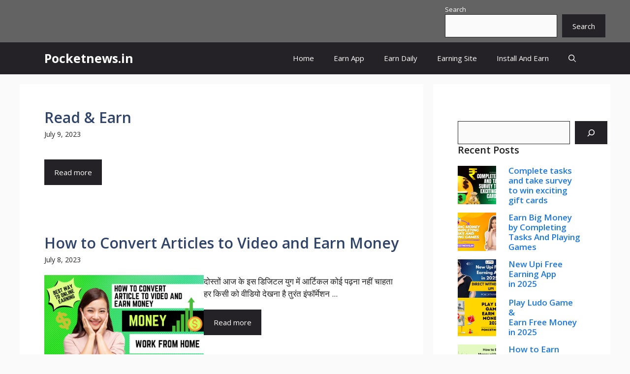

--- FILE ---
content_type: text/html; charset=UTF-8
request_url: https://pokcetnews.in/category/work-from-home/
body_size: 24654
content:
<!DOCTYPE html>
<html lang="en-US" prefix="og: https://ogp.me/ns#">
<head>
	<meta charset="UTF-8">
	<meta name="viewport" content="width=device-width, initial-scale=1">
<!-- Search Engine Optimization by Rank Math - https://rankmath.com/ -->
<title>Work From Home - Pocketnews.in</title>
<meta name="robots" content="index, follow, max-snippet:-1, max-video-preview:-1, max-image-preview:large"/>
<link rel="canonical" href="https://pokcetnews.in/category/work-from-home/" />
<meta property="og:locale" content="en_US" />
<meta property="og:type" content="article" />
<meta property="og:title" content="Work From Home - Pocketnews.in" />
<meta property="og:url" content="https://pokcetnews.in/category/work-from-home/" />
<meta property="og:site_name" content="Pocketnews.in" />
<meta name="twitter:card" content="summary_large_image" />
<meta name="twitter:title" content="Work From Home - Pocketnews.in" />
<meta name="twitter:label1" content="Posts" />
<meta name="twitter:data1" content="8" />
<script type="application/ld+json" class="rank-math-schema">{"@context":"https://schema.org","@graph":[{"@type":"Person","@id":"https://pokcetnews.in/#person","name":"PKTNe","url":"https://pokcetnews.in","image":{"@type":"ImageObject","@id":"https://pokcetnews.in/#logo","url":"https://pokcetnews.in/wp-content/uploads/2022/10/cropped-pn.jpg","contentUrl":"https://pokcetnews.in/wp-content/uploads/2022/10/cropped-pn.jpg","caption":"PKTNe","inLanguage":"en-US","width":"512","height":"512"}},{"@type":"WebSite","@id":"https://pokcetnews.in/#website","url":"https://pokcetnews.in","name":"PKTNe","publisher":{"@id":"https://pokcetnews.in/#person"},"inLanguage":"en-US"},{"@type":"CollectionPage","@id":"https://pokcetnews.in/category/work-from-home/#webpage","url":"https://pokcetnews.in/category/work-from-home/","name":"Work From Home - Pocketnews.in","isPartOf":{"@id":"https://pokcetnews.in/#website"},"inLanguage":"en-US"}]}</script>
<!-- /Rank Math WordPress SEO plugin -->

<link rel='dns-prefetch' href='//www.googletagmanager.com' />
<link rel='dns-prefetch' href='//stats.wp.com' />
<link rel='dns-prefetch' href='//pagead2.googlesyndication.com' />
<link href='https://fonts.gstatic.com' crossorigin rel='preconnect' />
<link href='https://fonts.googleapis.com' crossorigin rel='preconnect' />
<link rel="alternate" type="application/rss+xml" title="Pocketnews.in &raquo; Feed" href="https://pokcetnews.in/feed/" />
<link rel="alternate" type="application/rss+xml" title="Pocketnews.in &raquo; Comments Feed" href="https://pokcetnews.in/comments/feed/" />
<link rel="alternate" type="application/rss+xml" title="Pocketnews.in &raquo; Work From Home Category Feed" href="https://pokcetnews.in/category/work-from-home/feed/" />
<style id='wp-img-auto-sizes-contain-inline-css'>
img:is([sizes=auto i],[sizes^="auto," i]){contain-intrinsic-size:3000px 1500px}
/*# sourceURL=wp-img-auto-sizes-contain-inline-css */
</style>
<style id='wp-emoji-styles-inline-css'>

	img.wp-smiley, img.emoji {
		display: inline !important;
		border: none !important;
		box-shadow: none !important;
		height: 1em !important;
		width: 1em !important;
		margin: 0 0.07em !important;
		vertical-align: -0.1em !important;
		background: none !important;
		padding: 0 !important;
	}
/*# sourceURL=wp-emoji-styles-inline-css */
</style>
<style id='wp-block-library-inline-css'>
:root{--wp-block-synced-color:#7a00df;--wp-block-synced-color--rgb:122,0,223;--wp-bound-block-color:var(--wp-block-synced-color);--wp-editor-canvas-background:#ddd;--wp-admin-theme-color:#007cba;--wp-admin-theme-color--rgb:0,124,186;--wp-admin-theme-color-darker-10:#006ba1;--wp-admin-theme-color-darker-10--rgb:0,107,160.5;--wp-admin-theme-color-darker-20:#005a87;--wp-admin-theme-color-darker-20--rgb:0,90,135;--wp-admin-border-width-focus:2px}@media (min-resolution:192dpi){:root{--wp-admin-border-width-focus:1.5px}}.wp-element-button{cursor:pointer}:root .has-very-light-gray-background-color{background-color:#eee}:root .has-very-dark-gray-background-color{background-color:#313131}:root .has-very-light-gray-color{color:#eee}:root .has-very-dark-gray-color{color:#313131}:root .has-vivid-green-cyan-to-vivid-cyan-blue-gradient-background{background:linear-gradient(135deg,#00d084,#0693e3)}:root .has-purple-crush-gradient-background{background:linear-gradient(135deg,#34e2e4,#4721fb 50%,#ab1dfe)}:root .has-hazy-dawn-gradient-background{background:linear-gradient(135deg,#faaca8,#dad0ec)}:root .has-subdued-olive-gradient-background{background:linear-gradient(135deg,#fafae1,#67a671)}:root .has-atomic-cream-gradient-background{background:linear-gradient(135deg,#fdd79a,#004a59)}:root .has-nightshade-gradient-background{background:linear-gradient(135deg,#330968,#31cdcf)}:root .has-midnight-gradient-background{background:linear-gradient(135deg,#020381,#2874fc)}:root{--wp--preset--font-size--normal:16px;--wp--preset--font-size--huge:42px}.has-regular-font-size{font-size:1em}.has-larger-font-size{font-size:2.625em}.has-normal-font-size{font-size:var(--wp--preset--font-size--normal)}.has-huge-font-size{font-size:var(--wp--preset--font-size--huge)}.has-text-align-center{text-align:center}.has-text-align-left{text-align:left}.has-text-align-right{text-align:right}.has-fit-text{white-space:nowrap!important}#end-resizable-editor-section{display:none}.aligncenter{clear:both}.items-justified-left{justify-content:flex-start}.items-justified-center{justify-content:center}.items-justified-right{justify-content:flex-end}.items-justified-space-between{justify-content:space-between}.screen-reader-text{border:0;clip-path:inset(50%);height:1px;margin:-1px;overflow:hidden;padding:0;position:absolute;width:1px;word-wrap:normal!important}.screen-reader-text:focus{background-color:#ddd;clip-path:none;color:#444;display:block;font-size:1em;height:auto;left:5px;line-height:normal;padding:15px 23px 14px;text-decoration:none;top:5px;width:auto;z-index:100000}html :where(.has-border-color){border-style:solid}html :where([style*=border-top-color]){border-top-style:solid}html :where([style*=border-right-color]){border-right-style:solid}html :where([style*=border-bottom-color]){border-bottom-style:solid}html :where([style*=border-left-color]){border-left-style:solid}html :where([style*=border-width]){border-style:solid}html :where([style*=border-top-width]){border-top-style:solid}html :where([style*=border-right-width]){border-right-style:solid}html :where([style*=border-bottom-width]){border-bottom-style:solid}html :where([style*=border-left-width]){border-left-style:solid}html :where(img[class*=wp-image-]){height:auto;max-width:100%}:where(figure){margin:0 0 1em}html :where(.is-position-sticky){--wp-admin--admin-bar--position-offset:var(--wp-admin--admin-bar--height,0px)}@media screen and (max-width:600px){html :where(.is-position-sticky){--wp-admin--admin-bar--position-offset:0px}}

/*# sourceURL=wp-block-library-inline-css */
</style><style id='wp-block-categories-inline-css'>
.wp-block-categories{box-sizing:border-box}.wp-block-categories.alignleft{margin-right:2em}.wp-block-categories.alignright{margin-left:2em}.wp-block-categories.wp-block-categories-dropdown.aligncenter{text-align:center}.wp-block-categories .wp-block-categories__label{display:block;width:100%}
/*# sourceURL=https://pokcetnews.in/wp-includes/blocks/categories/style.min.css */
</style>
<style id='wp-block-heading-inline-css'>
h1:where(.wp-block-heading).has-background,h2:where(.wp-block-heading).has-background,h3:where(.wp-block-heading).has-background,h4:where(.wp-block-heading).has-background,h5:where(.wp-block-heading).has-background,h6:where(.wp-block-heading).has-background{padding:1.25em 2.375em}h1.has-text-align-left[style*=writing-mode]:where([style*=vertical-lr]),h1.has-text-align-right[style*=writing-mode]:where([style*=vertical-rl]),h2.has-text-align-left[style*=writing-mode]:where([style*=vertical-lr]),h2.has-text-align-right[style*=writing-mode]:where([style*=vertical-rl]),h3.has-text-align-left[style*=writing-mode]:where([style*=vertical-lr]),h3.has-text-align-right[style*=writing-mode]:where([style*=vertical-rl]),h4.has-text-align-left[style*=writing-mode]:where([style*=vertical-lr]),h4.has-text-align-right[style*=writing-mode]:where([style*=vertical-rl]),h5.has-text-align-left[style*=writing-mode]:where([style*=vertical-lr]),h5.has-text-align-right[style*=writing-mode]:where([style*=vertical-rl]),h6.has-text-align-left[style*=writing-mode]:where([style*=vertical-lr]),h6.has-text-align-right[style*=writing-mode]:where([style*=vertical-rl]){rotate:180deg}
/*# sourceURL=https://pokcetnews.in/wp-includes/blocks/heading/style.min.css */
</style>
<style id='wp-block-search-inline-css'>
.wp-block-search__button{margin-left:10px;word-break:normal}.wp-block-search__button.has-icon{line-height:0}.wp-block-search__button svg{height:1.25em;min-height:24px;min-width:24px;width:1.25em;fill:currentColor;vertical-align:text-bottom}:where(.wp-block-search__button){border:1px solid #ccc;padding:6px 10px}.wp-block-search__inside-wrapper{display:flex;flex:auto;flex-wrap:nowrap;max-width:100%}.wp-block-search__label{width:100%}.wp-block-search.wp-block-search__button-only .wp-block-search__button{box-sizing:border-box;display:flex;flex-shrink:0;justify-content:center;margin-left:0;max-width:100%}.wp-block-search.wp-block-search__button-only .wp-block-search__inside-wrapper{min-width:0!important;transition-property:width}.wp-block-search.wp-block-search__button-only .wp-block-search__input{flex-basis:100%;transition-duration:.3s}.wp-block-search.wp-block-search__button-only.wp-block-search__searchfield-hidden,.wp-block-search.wp-block-search__button-only.wp-block-search__searchfield-hidden .wp-block-search__inside-wrapper{overflow:hidden}.wp-block-search.wp-block-search__button-only.wp-block-search__searchfield-hidden .wp-block-search__input{border-left-width:0!important;border-right-width:0!important;flex-basis:0;flex-grow:0;margin:0;min-width:0!important;padding-left:0!important;padding-right:0!important;width:0!important}:where(.wp-block-search__input){appearance:none;border:1px solid #949494;flex-grow:1;font-family:inherit;font-size:inherit;font-style:inherit;font-weight:inherit;letter-spacing:inherit;line-height:inherit;margin-left:0;margin-right:0;min-width:3rem;padding:8px;text-decoration:unset!important;text-transform:inherit}:where(.wp-block-search__button-inside .wp-block-search__inside-wrapper){background-color:#fff;border:1px solid #949494;box-sizing:border-box;padding:4px}:where(.wp-block-search__button-inside .wp-block-search__inside-wrapper) .wp-block-search__input{border:none;border-radius:0;padding:0 4px}:where(.wp-block-search__button-inside .wp-block-search__inside-wrapper) .wp-block-search__input:focus{outline:none}:where(.wp-block-search__button-inside .wp-block-search__inside-wrapper) :where(.wp-block-search__button){padding:4px 8px}.wp-block-search.aligncenter .wp-block-search__inside-wrapper{margin:auto}.wp-block[data-align=right] .wp-block-search.wp-block-search__button-only .wp-block-search__inside-wrapper{float:right}
/*# sourceURL=https://pokcetnews.in/wp-includes/blocks/search/style.min.css */
</style>
<style id='wp-block-paragraph-inline-css'>
.is-small-text{font-size:.875em}.is-regular-text{font-size:1em}.is-large-text{font-size:2.25em}.is-larger-text{font-size:3em}.has-drop-cap:not(:focus):first-letter{float:left;font-size:8.4em;font-style:normal;font-weight:100;line-height:.68;margin:.05em .1em 0 0;text-transform:uppercase}body.rtl .has-drop-cap:not(:focus):first-letter{float:none;margin-left:.1em}p.has-drop-cap.has-background{overflow:hidden}:root :where(p.has-background){padding:1.25em 2.375em}:where(p.has-text-color:not(.has-link-color)) a{color:inherit}p.has-text-align-left[style*="writing-mode:vertical-lr"],p.has-text-align-right[style*="writing-mode:vertical-rl"]{rotate:180deg}
/*# sourceURL=https://pokcetnews.in/wp-includes/blocks/paragraph/style.min.css */
</style>
<style id='global-styles-inline-css'>
:root{--wp--preset--aspect-ratio--square: 1;--wp--preset--aspect-ratio--4-3: 4/3;--wp--preset--aspect-ratio--3-4: 3/4;--wp--preset--aspect-ratio--3-2: 3/2;--wp--preset--aspect-ratio--2-3: 2/3;--wp--preset--aspect-ratio--16-9: 16/9;--wp--preset--aspect-ratio--9-16: 9/16;--wp--preset--color--black: #000000;--wp--preset--color--cyan-bluish-gray: #abb8c3;--wp--preset--color--white: #ffffff;--wp--preset--color--pale-pink: #f78da7;--wp--preset--color--vivid-red: #cf2e2e;--wp--preset--color--luminous-vivid-orange: #ff6900;--wp--preset--color--luminous-vivid-amber: #fcb900;--wp--preset--color--light-green-cyan: #7bdcb5;--wp--preset--color--vivid-green-cyan: #00d084;--wp--preset--color--pale-cyan-blue: #8ed1fc;--wp--preset--color--vivid-cyan-blue: #0693e3;--wp--preset--color--vivid-purple: #9b51e0;--wp--preset--color--contrast: var(--contrast);--wp--preset--color--contrast-2: var(--contrast-2);--wp--preset--color--contrast-3: var(--contrast-3);--wp--preset--color--base: var(--base);--wp--preset--color--base-2: var(--base-2);--wp--preset--color--base-3: var(--base-3);--wp--preset--color--accent: var(--accent);--wp--preset--color--accent-2: var(--accent-2);--wp--preset--color--accent-hover: var(--accent-hover);--wp--preset--color--highlight: var(--highlight);--wp--preset--gradient--vivid-cyan-blue-to-vivid-purple: linear-gradient(135deg,rgb(6,147,227) 0%,rgb(155,81,224) 100%);--wp--preset--gradient--light-green-cyan-to-vivid-green-cyan: linear-gradient(135deg,rgb(122,220,180) 0%,rgb(0,208,130) 100%);--wp--preset--gradient--luminous-vivid-amber-to-luminous-vivid-orange: linear-gradient(135deg,rgb(252,185,0) 0%,rgb(255,105,0) 100%);--wp--preset--gradient--luminous-vivid-orange-to-vivid-red: linear-gradient(135deg,rgb(255,105,0) 0%,rgb(207,46,46) 100%);--wp--preset--gradient--very-light-gray-to-cyan-bluish-gray: linear-gradient(135deg,rgb(238,238,238) 0%,rgb(169,184,195) 100%);--wp--preset--gradient--cool-to-warm-spectrum: linear-gradient(135deg,rgb(74,234,220) 0%,rgb(151,120,209) 20%,rgb(207,42,186) 40%,rgb(238,44,130) 60%,rgb(251,105,98) 80%,rgb(254,248,76) 100%);--wp--preset--gradient--blush-light-purple: linear-gradient(135deg,rgb(255,206,236) 0%,rgb(152,150,240) 100%);--wp--preset--gradient--blush-bordeaux: linear-gradient(135deg,rgb(254,205,165) 0%,rgb(254,45,45) 50%,rgb(107,0,62) 100%);--wp--preset--gradient--luminous-dusk: linear-gradient(135deg,rgb(255,203,112) 0%,rgb(199,81,192) 50%,rgb(65,88,208) 100%);--wp--preset--gradient--pale-ocean: linear-gradient(135deg,rgb(255,245,203) 0%,rgb(182,227,212) 50%,rgb(51,167,181) 100%);--wp--preset--gradient--electric-grass: linear-gradient(135deg,rgb(202,248,128) 0%,rgb(113,206,126) 100%);--wp--preset--gradient--midnight: linear-gradient(135deg,rgb(2,3,129) 0%,rgb(40,116,252) 100%);--wp--preset--font-size--small: 13px;--wp--preset--font-size--medium: 20px;--wp--preset--font-size--large: 36px;--wp--preset--font-size--x-large: 42px;--wp--preset--spacing--20: 0.44rem;--wp--preset--spacing--30: 0.67rem;--wp--preset--spacing--40: 1rem;--wp--preset--spacing--50: 1.5rem;--wp--preset--spacing--60: 2.25rem;--wp--preset--spacing--70: 3.38rem;--wp--preset--spacing--80: 5.06rem;--wp--preset--shadow--natural: 6px 6px 9px rgba(0, 0, 0, 0.2);--wp--preset--shadow--deep: 12px 12px 50px rgba(0, 0, 0, 0.4);--wp--preset--shadow--sharp: 6px 6px 0px rgba(0, 0, 0, 0.2);--wp--preset--shadow--outlined: 6px 6px 0px -3px rgb(255, 255, 255), 6px 6px rgb(0, 0, 0);--wp--preset--shadow--crisp: 6px 6px 0px rgb(0, 0, 0);}:where(.is-layout-flex){gap: 0.5em;}:where(.is-layout-grid){gap: 0.5em;}body .is-layout-flex{display: flex;}.is-layout-flex{flex-wrap: wrap;align-items: center;}.is-layout-flex > :is(*, div){margin: 0;}body .is-layout-grid{display: grid;}.is-layout-grid > :is(*, div){margin: 0;}:where(.wp-block-columns.is-layout-flex){gap: 2em;}:where(.wp-block-columns.is-layout-grid){gap: 2em;}:where(.wp-block-post-template.is-layout-flex){gap: 1.25em;}:where(.wp-block-post-template.is-layout-grid){gap: 1.25em;}.has-black-color{color: var(--wp--preset--color--black) !important;}.has-cyan-bluish-gray-color{color: var(--wp--preset--color--cyan-bluish-gray) !important;}.has-white-color{color: var(--wp--preset--color--white) !important;}.has-pale-pink-color{color: var(--wp--preset--color--pale-pink) !important;}.has-vivid-red-color{color: var(--wp--preset--color--vivid-red) !important;}.has-luminous-vivid-orange-color{color: var(--wp--preset--color--luminous-vivid-orange) !important;}.has-luminous-vivid-amber-color{color: var(--wp--preset--color--luminous-vivid-amber) !important;}.has-light-green-cyan-color{color: var(--wp--preset--color--light-green-cyan) !important;}.has-vivid-green-cyan-color{color: var(--wp--preset--color--vivid-green-cyan) !important;}.has-pale-cyan-blue-color{color: var(--wp--preset--color--pale-cyan-blue) !important;}.has-vivid-cyan-blue-color{color: var(--wp--preset--color--vivid-cyan-blue) !important;}.has-vivid-purple-color{color: var(--wp--preset--color--vivid-purple) !important;}.has-black-background-color{background-color: var(--wp--preset--color--black) !important;}.has-cyan-bluish-gray-background-color{background-color: var(--wp--preset--color--cyan-bluish-gray) !important;}.has-white-background-color{background-color: var(--wp--preset--color--white) !important;}.has-pale-pink-background-color{background-color: var(--wp--preset--color--pale-pink) !important;}.has-vivid-red-background-color{background-color: var(--wp--preset--color--vivid-red) !important;}.has-luminous-vivid-orange-background-color{background-color: var(--wp--preset--color--luminous-vivid-orange) !important;}.has-luminous-vivid-amber-background-color{background-color: var(--wp--preset--color--luminous-vivid-amber) !important;}.has-light-green-cyan-background-color{background-color: var(--wp--preset--color--light-green-cyan) !important;}.has-vivid-green-cyan-background-color{background-color: var(--wp--preset--color--vivid-green-cyan) !important;}.has-pale-cyan-blue-background-color{background-color: var(--wp--preset--color--pale-cyan-blue) !important;}.has-vivid-cyan-blue-background-color{background-color: var(--wp--preset--color--vivid-cyan-blue) !important;}.has-vivid-purple-background-color{background-color: var(--wp--preset--color--vivid-purple) !important;}.has-black-border-color{border-color: var(--wp--preset--color--black) !important;}.has-cyan-bluish-gray-border-color{border-color: var(--wp--preset--color--cyan-bluish-gray) !important;}.has-white-border-color{border-color: var(--wp--preset--color--white) !important;}.has-pale-pink-border-color{border-color: var(--wp--preset--color--pale-pink) !important;}.has-vivid-red-border-color{border-color: var(--wp--preset--color--vivid-red) !important;}.has-luminous-vivid-orange-border-color{border-color: var(--wp--preset--color--luminous-vivid-orange) !important;}.has-luminous-vivid-amber-border-color{border-color: var(--wp--preset--color--luminous-vivid-amber) !important;}.has-light-green-cyan-border-color{border-color: var(--wp--preset--color--light-green-cyan) !important;}.has-vivid-green-cyan-border-color{border-color: var(--wp--preset--color--vivid-green-cyan) !important;}.has-pale-cyan-blue-border-color{border-color: var(--wp--preset--color--pale-cyan-blue) !important;}.has-vivid-cyan-blue-border-color{border-color: var(--wp--preset--color--vivid-cyan-blue) !important;}.has-vivid-purple-border-color{border-color: var(--wp--preset--color--vivid-purple) !important;}.has-vivid-cyan-blue-to-vivid-purple-gradient-background{background: var(--wp--preset--gradient--vivid-cyan-blue-to-vivid-purple) !important;}.has-light-green-cyan-to-vivid-green-cyan-gradient-background{background: var(--wp--preset--gradient--light-green-cyan-to-vivid-green-cyan) !important;}.has-luminous-vivid-amber-to-luminous-vivid-orange-gradient-background{background: var(--wp--preset--gradient--luminous-vivid-amber-to-luminous-vivid-orange) !important;}.has-luminous-vivid-orange-to-vivid-red-gradient-background{background: var(--wp--preset--gradient--luminous-vivid-orange-to-vivid-red) !important;}.has-very-light-gray-to-cyan-bluish-gray-gradient-background{background: var(--wp--preset--gradient--very-light-gray-to-cyan-bluish-gray) !important;}.has-cool-to-warm-spectrum-gradient-background{background: var(--wp--preset--gradient--cool-to-warm-spectrum) !important;}.has-blush-light-purple-gradient-background{background: var(--wp--preset--gradient--blush-light-purple) !important;}.has-blush-bordeaux-gradient-background{background: var(--wp--preset--gradient--blush-bordeaux) !important;}.has-luminous-dusk-gradient-background{background: var(--wp--preset--gradient--luminous-dusk) !important;}.has-pale-ocean-gradient-background{background: var(--wp--preset--gradient--pale-ocean) !important;}.has-electric-grass-gradient-background{background: var(--wp--preset--gradient--electric-grass) !important;}.has-midnight-gradient-background{background: var(--wp--preset--gradient--midnight) !important;}.has-small-font-size{font-size: var(--wp--preset--font-size--small) !important;}.has-medium-font-size{font-size: var(--wp--preset--font-size--medium) !important;}.has-large-font-size{font-size: var(--wp--preset--font-size--large) !important;}.has-x-large-font-size{font-size: var(--wp--preset--font-size--x-large) !important;}
/*# sourceURL=global-styles-inline-css */
</style>

<style id='classic-theme-styles-inline-css'>
/*! This file is auto-generated */
.wp-block-button__link{color:#fff;background-color:#32373c;border-radius:9999px;box-shadow:none;text-decoration:none;padding:calc(.667em + 2px) calc(1.333em + 2px);font-size:1.125em}.wp-block-file__button{background:#32373c;color:#fff;text-decoration:none}
/*# sourceURL=/wp-includes/css/classic-themes.min.css */
</style>
<link rel='stylesheet' id='contact-form-7-css' href='https://pokcetnews.in/wp-content/plugins/contact-form-7/includes/css/styles.css?ver=6.1.4' media='all' />
<link rel='stylesheet' id='ez-toc-css' href='https://pokcetnews.in/wp-content/plugins/easy-table-of-contents/assets/css/screen.min.css?ver=2.0.71' media='all' />
<style id='ez-toc-inline-css'>
div#ez-toc-container .ez-toc-title {font-size: 120%;}div#ez-toc-container .ez-toc-title {font-weight: 500;}div#ez-toc-container ul li {font-size: 95%;}div#ez-toc-container ul li {font-weight: 500;}div#ez-toc-container nav ul ul li {font-size: 90%;}
.ez-toc-container-direction {direction: ltr;}.ez-toc-counter ul{counter-reset: item ;}.ez-toc-counter nav ul li a::before {content: counters(item, '.', decimal) '. ';display: inline-block;counter-increment: item;flex-grow: 0;flex-shrink: 0;margin-right: .2em; float: left; }.ez-toc-widget-direction {direction: ltr;}.ez-toc-widget-container ul{counter-reset: item ;}.ez-toc-widget-container nav ul li a::before {content: counters(item, '.', decimal) '. ';display: inline-block;counter-increment: item;flex-grow: 0;flex-shrink: 0;margin-right: .2em; float: left; }
/*# sourceURL=ez-toc-inline-css */
</style>
<link rel='stylesheet' id='generate-widget-areas-css' href='https://pokcetnews.in/wp-content/themes/generatepress/assets/css/components/widget-areas.min.css?ver=3.5.1' media='all' />
<link rel='stylesheet' id='generate-style-css' href='https://pokcetnews.in/wp-content/themes/generatepress/assets/css/main.min.css?ver=3.5.1' media='all' />
<style id='generate-style-inline-css'>
.resize-featured-image .post-image img {width: 320px;}
body{background-color:var(--base);color:var(--contrast);}a{color:#1b78e2;}a:hover, a:focus, a:active{color:var(--accent-hover);}.wp-block-group__inner-container{max-width:1200px;margin-left:auto;margin-right:auto;}:root{--contrast:#212121;--contrast-2:#2f4468;--contrast-3:#878787;--base:#fafafa;--base-2:#f7f8f9;--base-3:#ffffff;--accent:#242226;--accent-2:#1b78e2;--accent-hover:#35343a;--highlight:#83b0de;}:root .has-contrast-color{color:var(--contrast);}:root .has-contrast-background-color{background-color:var(--contrast);}:root .has-contrast-2-color{color:var(--contrast-2);}:root .has-contrast-2-background-color{background-color:var(--contrast-2);}:root .has-contrast-3-color{color:var(--contrast-3);}:root .has-contrast-3-background-color{background-color:var(--contrast-3);}:root .has-base-color{color:var(--base);}:root .has-base-background-color{background-color:var(--base);}:root .has-base-2-color{color:var(--base-2);}:root .has-base-2-background-color{background-color:var(--base-2);}:root .has-base-3-color{color:var(--base-3);}:root .has-base-3-background-color{background-color:var(--base-3);}:root .has-accent-color{color:var(--accent);}:root .has-accent-background-color{background-color:var(--accent);}:root .has-accent-2-color{color:var(--accent-2);}:root .has-accent-2-background-color{background-color:var(--accent-2);}:root .has-accent-hover-color{color:var(--accent-hover);}:root .has-accent-hover-background-color{background-color:var(--accent-hover);}:root .has-highlight-color{color:var(--highlight);}:root .has-highlight-background-color{background-color:var(--highlight);}.gp-modal:not(.gp-modal--open):not(.gp-modal--transition){display:none;}.gp-modal--transition:not(.gp-modal--open){pointer-events:none;}.gp-modal-overlay:not(.gp-modal-overlay--open):not(.gp-modal--transition){display:none;}.gp-modal__overlay{display:none;position:fixed;top:0;left:0;right:0;bottom:0;background:rgba(0,0,0,0.2);display:flex;justify-content:center;align-items:center;z-index:10000;backdrop-filter:blur(3px);transition:opacity 500ms ease;opacity:0;}.gp-modal--open:not(.gp-modal--transition) .gp-modal__overlay{opacity:1;}.gp-modal__container{max-width:100%;max-height:100vh;transform:scale(0.9);transition:transform 500ms ease;padding:0 10px;}.gp-modal--open:not(.gp-modal--transition) .gp-modal__container{transform:scale(1);}.search-modal-fields{display:flex;}.gp-search-modal .gp-modal__overlay{align-items:flex-start;padding-top:25vh;background:var(--gp-search-modal-overlay-bg-color);}.search-modal-form{width:500px;max-width:100%;background-color:var(--gp-search-modal-bg-color);color:var(--gp-search-modal-text-color);}.search-modal-form .search-field, .search-modal-form .search-field:focus{width:100%;height:60px;background-color:transparent;border:0;appearance:none;color:currentColor;}.search-modal-fields button, .search-modal-fields button:active, .search-modal-fields button:focus, .search-modal-fields button:hover{background-color:transparent;border:0;color:currentColor;width:60px;}body, button, input, select, textarea{font-family:Open Sans, sans-serif;font-size:17px;}.main-title{font-size:25px;}.widget-title{font-weight:600;}button:not(.menu-toggle),html input[type="button"],input[type="reset"],input[type="submit"],.button,.wp-block-button .wp-block-button__link{font-size:15px;}h1{font-weight:600;font-size:40px;}h2{font-weight:600;font-size:30px;}h3{font-size:20px;}.top-bar{background-color:#636363;color:#ffffff;}.top-bar a{color:#ffffff;}.top-bar a:hover{color:#303030;}.site-header{background-color:#ffffff;color:#3a3a3a;}.site-header a{color:#3a3a3a;}.main-title a,.main-title a:hover{color:#ffffff;}.site-description{color:#757575;}.main-navigation,.main-navigation ul ul{background-color:var(--accent);}.main-navigation .main-nav ul li a, .main-navigation .menu-toggle, .main-navigation .menu-bar-items{color:var(--base-3);}.main-navigation .main-nav ul li:not([class*="current-menu-"]):hover > a, .main-navigation .main-nav ul li:not([class*="current-menu-"]):focus > a, .main-navigation .main-nav ul li.sfHover:not([class*="current-menu-"]) > a, .main-navigation .menu-bar-item:hover > a, .main-navigation .menu-bar-item.sfHover > a{color:var(--base-3);background-color:var(--accent-hover);}button.menu-toggle:hover,button.menu-toggle:focus{color:var(--base-3);}.main-navigation .main-nav ul li[class*="current-menu-"] > a{color:var(--base-3);background-color:var(--accent-hover);}.navigation-search input[type="search"],.navigation-search input[type="search"]:active, .navigation-search input[type="search"]:focus, .main-navigation .main-nav ul li.search-item.active > a, .main-navigation .menu-bar-items .search-item.active > a{color:var(--base-3);background-color:var(--accent-hover);}.separate-containers .inside-article, .separate-containers .comments-area, .separate-containers .page-header, .one-container .container, .separate-containers .paging-navigation, .inside-page-header{background-color:var(--base-3);}.inside-article a,.paging-navigation a,.comments-area a,.page-header a{color:var(--accent-2);}.inside-article a:hover,.paging-navigation a:hover,.comments-area a:hover,.page-header a:hover{color:var(--accent-hover);}.entry-title a{color:var(--contrast-2);}.entry-title a:hover{color:var(--accent-hover);}.entry-meta{color:var(--contrast-3);}.entry-meta a{color:var(--contrast-2);}.entry-meta a:hover{color:var(--accent-hover);}h1{color:var(--contrast-2);}h2{color:var(--contrast-2);}h3{color:var(--contrast-2);}.sidebar .widget{background-color:#ffffff;}.sidebar .widget a{color:var(--accent-2);}.sidebar .widget a:hover{color:var(--accent-hover);}.sidebar .widget .widget-title{color:#000000;}.footer-widgets{color:var(--base-3);background-color:var(--contrast-2);}.footer-widgets a{color:var(--base-3);}.footer-widgets a:hover{color:var(--base-3);}.footer-widgets .widget-title{color:var(--base-2);}.site-info{color:var(--contrast-2);}.site-info a{color:var(--contrast-2);}.site-info a:hover{color:var(--accent-hover);}.footer-bar .widget_nav_menu .current-menu-item a{color:var(--accent-hover);}input[type="text"],input[type="email"],input[type="url"],input[type="password"],input[type="search"],input[type="tel"],input[type="number"],textarea,select{color:var(--contrast);background-color:#fafafa;border-color:var(--contrast);}input[type="text"]:focus,input[type="email"]:focus,input[type="url"]:focus,input[type="password"]:focus,input[type="search"]:focus,input[type="tel"]:focus,input[type="number"]:focus,textarea:focus,select:focus{color:var(--contrast-3);background-color:#ffffff;border-color:var(--contrast-3);}button,html input[type="button"],input[type="reset"],input[type="submit"],a.button,a.wp-block-button__link:not(.has-background){color:#ffffff;background-color:var(--accent);}button:hover,html input[type="button"]:hover,input[type="reset"]:hover,input[type="submit"]:hover,a.button:hover,button:focus,html input[type="button"]:focus,input[type="reset"]:focus,input[type="submit"]:focus,a.button:focus,a.wp-block-button__link:not(.has-background):active,a.wp-block-button__link:not(.has-background):focus,a.wp-block-button__link:not(.has-background):hover{color:#ffffff;background-color:var(--accent-hover);}a.generate-back-to-top{background-color:rgba( 0,0,0,0.4 );color:#ffffff;}a.generate-back-to-top:hover,a.generate-back-to-top:focus{background-color:rgba( 0,0,0,0.6 );color:#ffffff;}:root{--gp-search-modal-bg-color:var(--base-3);--gp-search-modal-text-color:var(--contrast);--gp-search-modal-overlay-bg-color:rgba(0,0,0,0.2);}@media (max-width: 768px){.main-navigation .menu-bar-item:hover > a, .main-navigation .menu-bar-item.sfHover > a{background:none;color:var(--base-3);}}.inside-top-bar{padding:10px;}.inside-header{padding:40px;}.nav-below-header .main-navigation .inside-navigation.grid-container, .nav-above-header .main-navigation .inside-navigation.grid-container{padding:0px 20px 0px 20px;}.separate-containers .inside-article, .separate-containers .comments-area, .separate-containers .page-header, .separate-containers .paging-navigation, .one-container .site-content, .inside-page-header{padding:50px;}.site-main .wp-block-group__inner-container{padding:50px;}.separate-containers .paging-navigation{padding-top:20px;padding-bottom:20px;}.entry-content .alignwide, body:not(.no-sidebar) .entry-content .alignfull{margin-left:-50px;width:calc(100% + 100px);max-width:calc(100% + 100px);}.one-container.right-sidebar .site-main,.one-container.both-right .site-main{margin-right:50px;}.one-container.left-sidebar .site-main,.one-container.both-left .site-main{margin-left:50px;}.one-container.both-sidebars .site-main{margin:0px 50px 0px 50px;}.one-container.archive .post:not(:last-child):not(.is-loop-template-item), .one-container.blog .post:not(:last-child):not(.is-loop-template-item){padding-bottom:50px;}.main-navigation .main-nav ul li a,.menu-toggle,.main-navigation .menu-bar-item > a{line-height:65px;}.navigation-search input[type="search"]{height:65px;}.rtl .menu-item-has-children .dropdown-menu-toggle{padding-left:20px;}.rtl .main-navigation .main-nav ul li.menu-item-has-children > a{padding-right:20px;}.widget-area .widget{padding:50px;}.inside-site-info{padding:20px;}@media (max-width:768px){.separate-containers .inside-article, .separate-containers .comments-area, .separate-containers .page-header, .separate-containers .paging-navigation, .one-container .site-content, .inside-page-header{padding:30px;}.site-main .wp-block-group__inner-container{padding:30px;}.inside-site-info{padding-right:10px;padding-left:10px;}.entry-content .alignwide, body:not(.no-sidebar) .entry-content .alignfull{margin-left:-30px;width:calc(100% + 60px);max-width:calc(100% + 60px);}.one-container .site-main .paging-navigation{margin-bottom:20px;}}/* End cached CSS */.is-right-sidebar{width:30%;}.is-left-sidebar{width:25%;}.site-content .content-area{width:70%;}@media (max-width: 768px){.main-navigation .menu-toggle,.sidebar-nav-mobile:not(#sticky-placeholder){display:block;}.main-navigation ul,.gen-sidebar-nav,.main-navigation:not(.slideout-navigation):not(.toggled) .main-nav > ul,.has-inline-mobile-toggle #site-navigation .inside-navigation > *:not(.navigation-search):not(.main-nav){display:none;}.nav-align-right .inside-navigation,.nav-align-center .inside-navigation{justify-content:space-between;}}
.dynamic-author-image-rounded{border-radius:100%;}.dynamic-featured-image, .dynamic-author-image{vertical-align:middle;}.one-container.blog .dynamic-content-template:not(:last-child), .one-container.archive .dynamic-content-template:not(:last-child){padding-bottom:0px;}.dynamic-entry-excerpt > p:last-child{margin-bottom:0px;}
.main-navigation .main-nav ul li a,.menu-toggle,.main-navigation .menu-bar-item > a{transition: line-height 300ms ease}.main-navigation.toggled .main-nav > ul{background-color: var(--accent)}.sticky-enabled .gen-sidebar-nav.is_stuck .main-navigation {margin-bottom: 0px;}.sticky-enabled .gen-sidebar-nav.is_stuck {z-index: 500;}.sticky-enabled .main-navigation.is_stuck {box-shadow: 0 2px 2px -2px rgba(0, 0, 0, .2);}.navigation-stick:not(.gen-sidebar-nav) {left: 0;right: 0;width: 100% !important;}.nav-float-right .navigation-stick {width: 100% !important;left: 0;}.nav-float-right .navigation-stick .navigation-branding {margin-right: auto;}.main-navigation.has-sticky-branding:not(.grid-container) .inside-navigation:not(.grid-container) .navigation-branding{margin-left: 10px;}
/*# sourceURL=generate-style-inline-css */
</style>
<link rel='stylesheet' id='generate-google-fonts-css' href='https://fonts.googleapis.com/css?family=Open+Sans%3A300%2Cregular%2Citalic%2C600%2C700&#038;display=auto&#038;ver=3.5.1' media='all' />
<link rel='stylesheet' id='recent-posts-widget-with-thumbnails-public-style-css' href='https://pokcetnews.in/wp-content/plugins/recent-posts-widget-with-thumbnails/public.css?ver=7.1.1' media='all' />
<style id='generateblocks-inline-css'>
.gb-grid-wrapper-2f44cc1d{display:flex;flex-wrap:wrap;row-gap:20px;}.gb-grid-wrapper-2f44cc1d > .gb-grid-column{box-sizing:border-box;}.gb-grid-wrapper-fd38aec4{display:flex;flex-wrap:wrap;row-gap:20px;margin-left:-20px;}.gb-grid-wrapper-fd38aec4 > .gb-grid-column{box-sizing:border-box;padding-left:20px;}.gb-container-fd6fcffb{padding:50px;background-color:var(--base-3);}.gb-grid-wrapper > .gb-grid-column-fd6fcffb{width:100%;}.gb-container-7ff14326{display:flex;column-gap:40px;row-gap:20px;}.gb-container-1100d04b{flex-shrink:0;flex-basis:55%;}.gb-container-4dc632a1{display:flex;margin-top:20px;}.gb-container-356d0541{display:flex;flex-direction:column;row-gap:20px;}.gb-container-531abb8c{width:100%;max-width:1200px;padding:50px;margin-right:auto;margin-left:auto;background-color:var(--base-3);color:var(--base-3);}.gb-container-73a84027{display:flex;column-gap:10px;}.gb-grid-wrapper > .gb-grid-column-73a84027{width:100%;}.gb-container-d1f47294{max-width:1200px;display:flex;justify-content:space-between;padding:20px;margin-right:auto;margin-left:auto;}.gb-container-d1f47294 a{color:var(--contrast-2);}.gb-container-658f27a5{display:flex;column-gap:15px;}h2.gb-headline-2aa2cee5{margin-bottom:5px;}h2.gb-headline-2aa2cee5 a{color:var(--contrast-2);}h2.gb-headline-2aa2cee5 a:hover{color:var(--accent-hover);}p.gb-headline-da411723{font-size:14px;}h2.gb-headline-65a471be{font-size:20px;color:var(--contrast);}h3.gb-headline-ada53e5a{flex-shrink:0;flex-basis:70%;font-size:17px;margin-bottom:5px;}h3.gb-headline-ada53e5a a{color:var(--accent-2);}h3.gb-headline-ada53e5a a:hover{color:var(--contrast-3);}div.gb-headline-e41178b2{font-size:15px;}.gb-image-38a00f10{width:100%;vertical-align:middle;}.gb-image-5593ad4f{vertical-align:middle;}a.gb-button-60d0af85{display:inline-flex;font-size:15px;padding:15px 20px;margin-top:20px;background-color:var(--accent);color:#ffffff;text-decoration:none;}a.gb-button-60d0af85:hover, a.gb-button-60d0af85:active, a.gb-button-60d0af85:focus{background-color:var(--accent-hover);color:#ffffff;}.gb-query-loop-pagination a.gb-button-f2c46de0{display:inline-flex;align-items:center;padding:15px 20px;color:var(--contrast);text-decoration:none;}.gb-query-loop-pagination a.gb-button-f2c46de0:hover, .gb-query-loop-pagination a.gb-button-f2c46de0:active, .gb-query-loop-pagination a.gb-button-f2c46de0:focus{color:var(--contrast-2);}.gb-query-loop-pagination a.gb-button-f2c46de0 .gb-icon{font-size:1em;line-height:0;padding-right:0.5em;}.gb-query-loop-pagination a.gb-button-f2c46de0 .gb-icon svg{height:1em;width:1em;fill:currentColor;}.gb-query-loop-pagination .gb-button-8a92b969{display:inline-flex;padding:15px 20px;color:var(--contrast);text-decoration:none;}.gb-query-loop-pagination .gb-button-8a92b969:hover, .gb-query-loop-pagination .gb-button-8a92b969:active, .gb-query-loop-pagination .gb-button-8a92b969:focus{color:var(--contrast-2);}.gb-query-loop-pagination .gb-button-8a92b969.gb-block-is-current, .gb-query-loop-pagination .gb-button-8a92b969.gb-block-is-current:hover, .gb-query-loop-pagination .gb-button-8a92b969.gb-block-is-current:active, .gb-query-loop-pagination .gb-button-8a92b969.gb-block-is-current:focus{color:var(--contrast-2);}.gb-query-loop-pagination a.gb-button-0da14d3f{display:inline-flex;align-items:center;padding:15px 20px;color:var(--contrast);text-decoration:none;}.gb-query-loop-pagination a.gb-button-0da14d3f:hover, .gb-query-loop-pagination a.gb-button-0da14d3f:active, .gb-query-loop-pagination a.gb-button-0da14d3f:focus{color:var(--contrast-2);}.gb-query-loop-pagination a.gb-button-0da14d3f .gb-icon{font-size:1em;line-height:0;padding-left:0.5em;}.gb-query-loop-pagination a.gb-button-0da14d3f .gb-icon svg{height:1em;width:1em;fill:currentColor;}.gb-button-7d526092{display:inline-flex;font-size:15px;color:var(--contrast-2);text-decoration:none;}.gb-button-7d526092:hover, .gb-button-7d526092:active, .gb-button-7d526092:focus{color:var(--contrast-3);}.gb-button-6172bea5{display:inline-flex;font-size:15px;color:var(--contrast-2);text-decoration:none;}.gb-button-6172bea5:hover, .gb-button-6172bea5:active, .gb-button-6172bea5:focus{color:var(--contrast-3);}.gb-button-05aacc7b{display:inline-flex;font-size:15px;color:var(--contrast-2);text-decoration:none;}.gb-button-05aacc7b:hover, .gb-button-05aacc7b:active, .gb-button-05aacc7b:focus{color:var(--contrast-3);}@media (max-width: 1024px) {.gb-container-7ff14326{flex-wrap:wrap;}.gb-container-1100d04b{flex-basis:100%;}.gb-grid-wrapper > .gb-grid-column-1100d04b{flex-basis:100%;}.gb-container-531abb8c{padding:30px;}.gb-container-73a84027{row-gap:10px;}.gb-container-d1f47294{flex-direction:column;align-items:center;justify-content:center;row-gap:20px;}.gb-container-658f27a5{order:-1;}.gb-image-5593ad4f{width:100px;height:auto;}}@media (max-width: 767px) {.gb-container-fd6fcffb{padding:30px;}.gb-container-7ff14326{flex-direction:column;}.gb-container-73a84027{flex-direction:row;}.gb-grid-wrapper > .gb-grid-column-73a84027{width:100%;}div.gb-headline-e41178b2{text-align:center;}}.gb-container .wp-block-image img{vertical-align:middle;}.gb-grid-wrapper .wp-block-image{margin-bottom:0;}.gb-highlight{background:none;}
/*# sourceURL=generateblocks-inline-css */
</style>
<link rel='stylesheet' id='generate-blog-images-css' href='https://pokcetnews.in/wp-content/plugins/gp-premium/blog/functions/css/featured-images.min.css?ver=2.5.0' media='all' />
<link rel='stylesheet' id='generate-navigation-branding-css' href='https://pokcetnews.in/wp-content/plugins/gp-premium/menu-plus/functions/css/navigation-branding-flex.min.css?ver=2.5.0' media='all' />
<style id='generate-navigation-branding-inline-css'>
.main-navigation.has-branding .inside-navigation.grid-container, .main-navigation.has-branding.grid-container .inside-navigation:not(.grid-container){padding:0px 50px 0px 50px;}.main-navigation.has-branding:not(.grid-container) .inside-navigation:not(.grid-container) .navigation-branding{margin-left:10px;}.navigation-branding img, .site-logo.mobile-header-logo img{height:65px;width:auto;}.navigation-branding .main-title{line-height:65px;}@media (max-width: 768px){.main-navigation.has-branding.nav-align-center .menu-bar-items, .main-navigation.has-sticky-branding.navigation-stick.nav-align-center .menu-bar-items{margin-left:auto;}.navigation-branding{margin-right:auto;margin-left:10px;}.navigation-branding .main-title, .mobile-header-navigation .site-logo{margin-left:10px;}.main-navigation.has-branding .inside-navigation.grid-container{padding:0px;}}
/*# sourceURL=generate-navigation-branding-inline-css */
</style>
<script src="https://pokcetnews.in/wp-includes/js/jquery/jquery.min.js?ver=3.7.1" id="jquery-core-js"></script>
<script src="https://pokcetnews.in/wp-includes/js/jquery/jquery-migrate.min.js?ver=3.4.1" id="jquery-migrate-js"></script>

<!-- Google tag (gtag.js) snippet added by Site Kit -->
<!-- Google Analytics snippet added by Site Kit -->
<script src="https://www.googletagmanager.com/gtag/js?id=G-947E4GZ2W9" id="google_gtagjs-js" async></script>
<script id="google_gtagjs-js-after">
window.dataLayer = window.dataLayer || [];function gtag(){dataLayer.push(arguments);}
gtag("set","linker",{"domains":["pokcetnews.in"]});
gtag("js", new Date());
gtag("set", "developer_id.dZTNiMT", true);
gtag("config", "G-947E4GZ2W9");
//# sourceURL=google_gtagjs-js-after
</script>
<link rel="https://api.w.org/" href="https://pokcetnews.in/wp-json/" /><link rel="alternate" title="JSON" type="application/json" href="https://pokcetnews.in/wp-json/wp/v2/categories/8" /><link rel="EditURI" type="application/rsd+xml" title="RSD" href="https://pokcetnews.in/xmlrpc.php?rsd" />
<meta name="generator" content="WordPress 6.9" />
<meta name="generator" content="Site Kit by Google 1.170.0" /><!-- LaraPush Push Notification Integration -->
<script src="https://pokcetnews.in/larapush_script_85085.js"></script>
<!-- /.LaraPush Push Notification Integration -->
<script async src="https://pagead2.googlesyndication.com/pagead/js/adsbygoogle.js?client=ca-pub-9824366763089852"
     crossorigin="anonymous"></script>


	<style>img#wpstats{display:none}</style>
		
<!-- Google AdSense meta tags added by Site Kit -->
<meta name="google-adsense-platform-account" content="ca-host-pub-2644536267352236">
<meta name="google-adsense-platform-domain" content="sitekit.withgoogle.com">
<!-- End Google AdSense meta tags added by Site Kit -->

<!-- Google AdSense snippet added by Site Kit -->
<script async src="https://pagead2.googlesyndication.com/pagead/js/adsbygoogle.js?client=ca-pub-9824366763089852&amp;host=ca-host-pub-2644536267352236" crossorigin="anonymous"></script>

<!-- End Google AdSense snippet added by Site Kit -->
<link rel="icon" href="https://pokcetnews.in/wp-content/uploads/2022/10/cropped-pn-32x32.jpg" sizes="32x32" />
<link rel="icon" href="https://pokcetnews.in/wp-content/uploads/2022/10/cropped-pn-192x192.jpg" sizes="192x192" />
<link rel="apple-touch-icon" href="https://pokcetnews.in/wp-content/uploads/2022/10/cropped-pn-180x180.jpg" />
<meta name="msapplication-TileImage" content="https://pokcetnews.in/wp-content/uploads/2022/10/cropped-pn-270x270.jpg" />
		<style id="wp-custom-css">
			page-header-image-single .attachment-full{box-shadow:rgba(23,43,99,.3) 0 7px 28px;border-radius:25px}.comment-respond .comment-reply-title,.widget-title{border-radius:10px;color:#fff!important;box-shadow:rgba(23,43,99,.3) 0 7px 28px;background-image:linear-gradient(to right,#0614A0  0,#12d8fa 50%,#0614A0  100%)}.entry-content h2,h3,h4,h5,h6{font-weight:600;padding:0 10px 10px 25px;background-image:linear-
.sidebar .widget,
.comments-area, .gb-query-loop-item:not(.sidebar .gb-query-loop-item),.container-widget {
	border-right: 2px solid rgba(0, 0, 0, 0.07);
	border-bottom: 2px solid rgba(0, 0, 0, 0.07);
	box-shadow: 0 0 10px rgba(232, 234, 237, 0.5);
}
 /* End GeneratePress Site CSS */		</style>
		<style id="wpforms-css-vars-root">
				:root {
					--wpforms-field-border-radius: 3px;
--wpforms-field-border-style: solid;
--wpforms-field-border-size: 1px;
--wpforms-field-background-color: #ffffff;
--wpforms-field-border-color: rgba( 0, 0, 0, 0.25 );
--wpforms-field-border-color-spare: rgba( 0, 0, 0, 0.25 );
--wpforms-field-text-color: rgba( 0, 0, 0, 0.7 );
--wpforms-field-menu-color: #ffffff;
--wpforms-label-color: rgba( 0, 0, 0, 0.85 );
--wpforms-label-sublabel-color: rgba( 0, 0, 0, 0.55 );
--wpforms-label-error-color: #d63637;
--wpforms-button-border-radius: 3px;
--wpforms-button-border-style: none;
--wpforms-button-border-size: 1px;
--wpforms-button-background-color: #066aab;
--wpforms-button-border-color: #066aab;
--wpforms-button-text-color: #ffffff;
--wpforms-page-break-color: #066aab;
--wpforms-background-image: none;
--wpforms-background-position: center center;
--wpforms-background-repeat: no-repeat;
--wpforms-background-size: cover;
--wpforms-background-width: 100px;
--wpforms-background-height: 100px;
--wpforms-background-color: rgba( 0, 0, 0, 0 );
--wpforms-background-url: none;
--wpforms-container-padding: 0px;
--wpforms-container-border-style: none;
--wpforms-container-border-width: 1px;
--wpforms-container-border-color: #000000;
--wpforms-container-border-radius: 3px;
--wpforms-field-size-input-height: 43px;
--wpforms-field-size-input-spacing: 15px;
--wpforms-field-size-font-size: 16px;
--wpforms-field-size-line-height: 19px;
--wpforms-field-size-padding-h: 14px;
--wpforms-field-size-checkbox-size: 16px;
--wpforms-field-size-sublabel-spacing: 5px;
--wpforms-field-size-icon-size: 1;
--wpforms-label-size-font-size: 16px;
--wpforms-label-size-line-height: 19px;
--wpforms-label-size-sublabel-font-size: 14px;
--wpforms-label-size-sublabel-line-height: 17px;
--wpforms-button-size-font-size: 17px;
--wpforms-button-size-height: 41px;
--wpforms-button-size-padding-h: 15px;
--wpforms-button-size-margin-top: 10px;
--wpforms-container-shadow-size-box-shadow: none;

				}
			</style></head>

<body class="archive category category-work-from-home category-8 wp-embed-responsive wp-theme-generatepress post-image-below-header post-image-aligned-left sticky-menu-no-transition sticky-enabled both-sticky-menu right-sidebar nav-below-header separate-containers header-aligned-left dropdown-hover" itemtype="https://schema.org/Blog" itemscope>
	<a class="screen-reader-text skip-link" href="#content" title="Skip to content">Skip to content</a>		<div class="top-bar top-bar-align-right">
			<div class="inside-top-bar grid-container">
				<aside id="block-45" class="widget inner-padding widget_block widget_search"><form role="search" method="get" action="https://pokcetnews.in/" class="wp-block-search__button-outside wp-block-search__text-button wp-block-search"    ><label class="wp-block-search__label" for="wp-block-search__input-1" >Search</label><div class="wp-block-search__inside-wrapper" ><input class="wp-block-search__input" id="wp-block-search__input-1" placeholder="" value="" type="search" name="s" required /><button aria-label="Search" class="wp-block-search__button wp-element-button" type="submit" >Search</button></div></form></aside>			</div>
		</div>
				<nav class="auto-hide-sticky has-branding main-navigation nav-align-right has-menu-bar-items sub-menu-right" id="site-navigation" aria-label="Primary"  itemtype="https://schema.org/SiteNavigationElement" itemscope>
			<div class="inside-navigation grid-container">
				<div class="navigation-branding"><p class="main-title" itemprop="headline">
					<a href="https://pokcetnews.in/" rel="home">
						Pocketnews.in
					</a>
				</p></div>				<button class="menu-toggle" aria-controls="primary-menu" aria-expanded="false">
					<span class="gp-icon icon-menu-bars"><svg viewBox="0 0 512 512" aria-hidden="true" xmlns="http://www.w3.org/2000/svg" width="1em" height="1em"><path d="M0 96c0-13.255 10.745-24 24-24h464c13.255 0 24 10.745 24 24s-10.745 24-24 24H24c-13.255 0-24-10.745-24-24zm0 160c0-13.255 10.745-24 24-24h464c13.255 0 24 10.745 24 24s-10.745 24-24 24H24c-13.255 0-24-10.745-24-24zm0 160c0-13.255 10.745-24 24-24h464c13.255 0 24 10.745 24 24s-10.745 24-24 24H24c-13.255 0-24-10.745-24-24z" /></svg><svg viewBox="0 0 512 512" aria-hidden="true" xmlns="http://www.w3.org/2000/svg" width="1em" height="1em"><path d="M71.029 71.029c9.373-9.372 24.569-9.372 33.942 0L256 222.059l151.029-151.03c9.373-9.372 24.569-9.372 33.942 0 9.372 9.373 9.372 24.569 0 33.942L289.941 256l151.03 151.029c9.372 9.373 9.372 24.569 0 33.942-9.373 9.372-24.569 9.372-33.942 0L256 289.941l-151.029 151.03c-9.373 9.372-24.569 9.372-33.942 0-9.372-9.373-9.372-24.569 0-33.942L222.059 256 71.029 104.971c-9.372-9.373-9.372-24.569 0-33.942z" /></svg></span><span class="mobile-menu">Menu</span>				</button>
				<div id="primary-menu" class="main-nav"><ul id="menu-primary-marketer" class=" menu sf-menu"><li id="menu-item-42" class="menu-item menu-item-type-custom menu-item-object-custom menu-item-home menu-item-42"><a href="https://pokcetnews.in/">Home</a></li>
<li id="menu-item-1228" class="menu-item menu-item-type-taxonomy menu-item-object-category menu-item-1228"><a href="https://pokcetnews.in/category/earn-app/">Earn App</a></li>
<li id="menu-item-1229" class="menu-item menu-item-type-taxonomy menu-item-object-category menu-item-1229"><a href="https://pokcetnews.in/category/earn-daily/">Earn Daily</a></li>
<li id="menu-item-1230" class="menu-item menu-item-type-taxonomy menu-item-object-category menu-item-1230"><a href="https://pokcetnews.in/category/earning-site/">Earning Site</a></li>
<li id="menu-item-1234" class="menu-item menu-item-type-taxonomy menu-item-object-category menu-item-1234"><a href="https://pokcetnews.in/category/install-and-earn/">Install And Earn</a></li>
</ul></div><div class="menu-bar-items">	<span class="menu-bar-item">
		<a href="#" role="button" aria-label="Open search" data-gpmodal-trigger="gp-search"><span class="gp-icon icon-search"><svg viewBox="0 0 512 512" aria-hidden="true" xmlns="http://www.w3.org/2000/svg" width="1em" height="1em"><path fill-rule="evenodd" clip-rule="evenodd" d="M208 48c-88.366 0-160 71.634-160 160s71.634 160 160 160 160-71.634 160-160S296.366 48 208 48zM0 208C0 93.125 93.125 0 208 0s208 93.125 208 208c0 48.741-16.765 93.566-44.843 129.024l133.826 134.018c9.366 9.379 9.355 24.575-.025 33.941-9.379 9.366-24.575 9.355-33.941-.025L337.238 370.987C301.747 399.167 256.839 416 208 416 93.125 416 0 322.875 0 208z" /></svg><svg viewBox="0 0 512 512" aria-hidden="true" xmlns="http://www.w3.org/2000/svg" width="1em" height="1em"><path d="M71.029 71.029c9.373-9.372 24.569-9.372 33.942 0L256 222.059l151.029-151.03c9.373-9.372 24.569-9.372 33.942 0 9.372 9.373 9.372 24.569 0 33.942L289.941 256l151.03 151.029c9.372 9.373 9.372 24.569 0 33.942-9.373 9.372-24.569 9.372-33.942 0L256 289.941l-151.029 151.03c-9.373 9.372-24.569 9.372-33.942 0-9.372-9.373-9.372-24.569 0-33.942L222.059 256 71.029 104.971c-9.372-9.373-9.372-24.569 0-33.942z" /></svg></span></a>
	</span>
	</div>			</div>
		</nav>
		
	<div class="site grid-container container hfeed" id="page">
				<div class="site-content" id="content">
			
	<div class="content-area" id="primary">
		<main class="site-main" id="main">
			
<div class="gb-grid-wrapper gb-grid-wrapper-2f44cc1d gb-query-loop-wrapper">
<div class="gb-grid-column gb-grid-column-fd6fcffb gb-query-loop-item post-1034 post type-post status-publish format-standard hentry category-work-from-home is-loop-template-item"><div class="gb-container gb-container-fd6fcffb">
<h2 class="gb-headline gb-headline-2aa2cee5 gb-headline-text"><a href="https://pokcetnews.in/read-earn/">Read &#038; Earn</a></h2>

<p class="gb-headline gb-headline-da411723 gb-headline-text"><time class="entry-date published" datetime="2023-07-09T08:42:29+00:00">July 9, 2023</time></p>

<div class="gb-container gb-container-7ff14326">


<div class="gb-container gb-container-1100d04b">


<a class="gb-button gb-button-60d0af85 gb-button-text" href="https://pokcetnews.in/read-earn/">Read more</a>
</div>
</div>
</div></div>

<div class="gb-grid-column gb-grid-column-fd6fcffb gb-query-loop-item post-1020 post type-post status-publish format-standard has-post-thumbnail hentry category-free-money category-work-from-home is-loop-template-item"><div class="gb-container gb-container-fd6fcffb">
<h2 class="gb-headline gb-headline-2aa2cee5 gb-headline-text"><a href="https://pokcetnews.in/how-to-convert-articles-to-video-and-earn-money/">How to Convert Articles to Video and Earn Money</a></h2>

<p class="gb-headline gb-headline-da411723 gb-headline-text"><time class="entry-date published" datetime="2023-07-08T12:38:32+00:00">July 8, 2023</time></p>

<div class="gb-container gb-container-7ff14326">
<figure class="gb-block-image gb-block-image-38a00f10"><img width="2240" height="1260" src="https://pokcetnews.in/wp-content/uploads/2023/07/10pro.in-3.png" class="gb-image-38a00f10" alt="" decoding="async" fetchpriority="high" srcset="https://pokcetnews.in/wp-content/uploads/2023/07/10pro.in-3.png 2240w, https://pokcetnews.in/wp-content/uploads/2023/07/10pro.in-3-300x169.png 300w, https://pokcetnews.in/wp-content/uploads/2023/07/10pro.in-3-1024x576.png 1024w, https://pokcetnews.in/wp-content/uploads/2023/07/10pro.in-3-768x432.png 768w, https://pokcetnews.in/wp-content/uploads/2023/07/10pro.in-3-1536x864.png 1536w, https://pokcetnews.in/wp-content/uploads/2023/07/10pro.in-3-2048x1152.png 2048w, https://pokcetnews.in/wp-content/uploads/2023/07/10pro.in-3-150x84.png 150w" sizes="(max-width: 2240px) 100vw, 2240px" /></figure>

<div class="gb-container gb-container-1100d04b">
<div class="gb-headline gb-headline-d4207768 gb-headline-text">दोस्तों आज के इस डिजिटल युग में आर्टिकल कोई पढ़ना नहीं चाहता हर किसी को वीडियो देखना है तुरंत इंफॉर्मेशन ...</div>

<a class="gb-button gb-button-60d0af85 gb-button-text" href="https://pokcetnews.in/how-to-convert-articles-to-video-and-earn-money/">Read more</a>
</div>
</div>
</div></div>

<div class="gb-grid-column gb-grid-column-fd6fcffb gb-query-loop-item post-410 post type-post status-publish format-standard has-post-thumbnail hentry category-work-from-home category-free-money is-loop-template-item"><div class="gb-container gb-container-fd6fcffb">
<h2 class="gb-headline gb-headline-2aa2cee5 gb-headline-text"><a href="https://pokcetnews.in/how-to-earn-money-from-koo-app/">How to Earn Money From Koo App</a></h2>

<p class="gb-headline gb-headline-da411723 gb-headline-text"><time class="entry-date published" datetime="2023-06-11T13:57:14+00:00">June 11, 2023</time></p>

<div class="gb-container gb-container-7ff14326">
<figure class="gb-block-image gb-block-image-38a00f10"><img width="1280" height="720" src="https://pokcetnews.in/wp-content/uploads/2023/03/Add-a-heading-1.png" class="gb-image-38a00f10" alt="" decoding="async" srcset="https://pokcetnews.in/wp-content/uploads/2023/03/Add-a-heading-1.png 1280w, https://pokcetnews.in/wp-content/uploads/2023/03/Add-a-heading-1-300x169.png 300w, https://pokcetnews.in/wp-content/uploads/2023/03/Add-a-heading-1-1024x576.png 1024w, https://pokcetnews.in/wp-content/uploads/2023/03/Add-a-heading-1-768x432.png 768w" sizes="(max-width: 1280px) 100vw, 1280px" /></figure>

<div class="gb-container gb-container-1100d04b">
<div class="gb-headline gb-headline-d4207768 gb-headline-text">नमस्कार दोस्तों आज हम आपके लिए एक सोशल एप्लीकेशन लेकर आए हैं जिसके अंदर आपको हर दिन विजिट करना है ...</div>

<a class="gb-button gb-button-60d0af85 gb-button-text" href="https://pokcetnews.in/how-to-earn-money-from-koo-app/">Read more</a>
</div>
</div>
</div></div>

<div class="gb-grid-column gb-grid-column-fd6fcffb gb-query-loop-item post-823 post type-post status-publish format-standard has-post-thumbnail hentry category-work-from-home is-loop-template-item"><div class="gb-container gb-container-fd6fcffb">
<h2 class="gb-headline gb-headline-2aa2cee5 gb-headline-text"><a href="https://pokcetnews.in/nojoto-app-se-paise-kaise-kamaye/">Nojoto ऍप से पैसे कैसे कमाए?</a></h2>

<p class="gb-headline gb-headline-da411723 gb-headline-text"><time class="entry-date published" datetime="2023-05-19T09:53:26+00:00">May 19, 2023</time></p>

<div class="gb-container gb-container-7ff14326">
<figure class="gb-block-image gb-block-image-38a00f10"><img width="1280" height="720" src="https://pokcetnews.in/wp-content/uploads/2023/05/Daily-Paysa-Kamwo-2-1.png" class="gb-image-38a00f10" alt="" decoding="async" srcset="https://pokcetnews.in/wp-content/uploads/2023/05/Daily-Paysa-Kamwo-2-1.png 1280w, https://pokcetnews.in/wp-content/uploads/2023/05/Daily-Paysa-Kamwo-2-1-300x169.png 300w, https://pokcetnews.in/wp-content/uploads/2023/05/Daily-Paysa-Kamwo-2-1-1024x576.png 1024w, https://pokcetnews.in/wp-content/uploads/2023/05/Daily-Paysa-Kamwo-2-1-768x432.png 768w" sizes="(max-width: 1280px) 100vw, 1280px" /></figure>

<div class="gb-container gb-container-1100d04b">
<div class="gb-headline gb-headline-d4207768 gb-headline-text">Nojoto ऍप से पैसे कैसे कमाए?&nbsp;हैलो दोस्तों, मुझे आशा है कि आप सभी सुरक्षित और ठीक हैं। आज मैं ”Nojoto ...</div>

<a class="gb-button gb-button-60d0af85 gb-button-text" href="https://pokcetnews.in/nojoto-app-se-paise-kaise-kamaye/">Read more</a>
</div>
</div>
</div></div>

<div class="gb-grid-column gb-grid-column-fd6fcffb gb-query-loop-item post-483 post type-post status-publish format-standard has-post-thumbnail hentry category-work-from-home is-loop-template-item"><div class="gb-container gb-container-fd6fcffb">
<h2 class="gb-headline gb-headline-2aa2cee5 gb-headline-text"><a href="https://pokcetnews.in/how-to-earn-money-from-explurger/">How to Earn Money From Explurger</a></h2>

<p class="gb-headline gb-headline-da411723 gb-headline-text"><time class="entry-date published" datetime="2023-03-17T08:35:42+00:00">March 17, 2023</time></p>

<div class="gb-container gb-container-7ff14326">
<figure class="gb-block-image gb-block-image-38a00f10"><img width="1280" height="720" src="https://pokcetnews.in/wp-content/uploads/2023/03/Add-a-heading-2-1.png" class="gb-image-38a00f10" alt="" decoding="async" srcset="https://pokcetnews.in/wp-content/uploads/2023/03/Add-a-heading-2-1.png 1280w, https://pokcetnews.in/wp-content/uploads/2023/03/Add-a-heading-2-1-300x169.png 300w, https://pokcetnews.in/wp-content/uploads/2023/03/Add-a-heading-2-1-1024x576.png 1024w, https://pokcetnews.in/wp-content/uploads/2023/03/Add-a-heading-2-1-768x432.png 768w" sizes="(max-width: 1280px) 100vw, 1280px" /></figure>

<div class="gb-container gb-container-1100d04b">
<div class="gb-headline gb-headline-d4207768 gb-headline-text">Explurger एक अपेक्षाकृत नया सोशल मीडिया प्लेटफॉर्म है जिसने हाल के दिनों में काफी लोकप्रियता हासिल की है। हालांकि यह ...</div>

<a class="gb-button gb-button-60d0af85 gb-button-text" href="https://pokcetnews.in/how-to-earn-money-from-explurger/">Read more</a>
</div>
</div>
</div></div>

<div class="gb-grid-column gb-grid-column-fd6fcffb gb-query-loop-item post-447 post type-post status-publish format-standard has-post-thumbnail hentry category-work-from-home is-loop-template-item"><div class="gb-container gb-container-fd6fcffb">
<h2 class="gb-headline gb-headline-2aa2cee5 gb-headline-text"><a href="https://pokcetnews.in/top-5-best-online-earning-websites-in-2023/">Top 5 Best Online Earning Websites In 2023</a></h2>

<p class="gb-headline gb-headline-da411723 gb-headline-text"><time class="entry-date published" datetime="2023-03-12T12:02:06+00:00">March 12, 2023</time></p>

<div class="gb-container gb-container-7ff14326">
<figure class="gb-block-image gb-block-image-38a00f10"><img width="1280" height="720" src="https://pokcetnews.in/wp-content/uploads/2023/03/Add-a-heading-2.png" class="gb-image-38a00f10" alt="" decoding="async" srcset="https://pokcetnews.in/wp-content/uploads/2023/03/Add-a-heading-2.png 1280w, https://pokcetnews.in/wp-content/uploads/2023/03/Add-a-heading-2-300x169.png 300w, https://pokcetnews.in/wp-content/uploads/2023/03/Add-a-heading-2-1024x576.png 1024w, https://pokcetnews.in/wp-content/uploads/2023/03/Add-a-heading-2-768x432.png 768w" sizes="(max-width: 1280px) 100vw, 1280px" /></figure>

<div class="gb-container gb-container-1100d04b">
<div class="gb-headline gb-headline-d4207768 gb-headline-text">नमस्कार दोस्तों आज हम आपको एक नहीं बल्कि पांच ऐसी वेबसाइट बताने वाले हैं जिनके जरिए आप ऑनलाइन कमाई कर ...</div>

<a class="gb-button gb-button-60d0af85 gb-button-text" href="https://pokcetnews.in/top-5-best-online-earning-websites-in-2023/">Read more</a>
</div>
</div>
</div></div>

<div class="gb-grid-column gb-grid-column-fd6fcffb gb-query-loop-item post-440 post type-post status-publish format-standard has-post-thumbnail hentry category-work-from-home is-loop-template-item"><div class="gb-container gb-container-fd6fcffb">
<h2 class="gb-headline gb-headline-2aa2cee5 gb-headline-text"><a href="https://pokcetnews.in/top-freelancing-jobs-in-india-2023/">Top Freelancing Jobs In India 2023</a></h2>

<p class="gb-headline gb-headline-da411723 gb-headline-text"><time class="entry-date published" datetime="2023-03-11T14:30:57+00:00">March 11, 2023</time></p>

<div class="gb-container gb-container-7ff14326">
<figure class="gb-block-image gb-block-image-38a00f10"><img width="1280" height="720" src="https://pokcetnews.in/wp-content/uploads/2023/03/Add-a-heading-1-2.png" class="gb-image-38a00f10" alt="" decoding="async" srcset="https://pokcetnews.in/wp-content/uploads/2023/03/Add-a-heading-1-2.png 1280w, https://pokcetnews.in/wp-content/uploads/2023/03/Add-a-heading-1-2-300x169.png 300w, https://pokcetnews.in/wp-content/uploads/2023/03/Add-a-heading-1-2-1024x576.png 1024w, https://pokcetnews.in/wp-content/uploads/2023/03/Add-a-heading-1-2-768x432.png 768w" sizes="(max-width: 1280px) 100vw, 1280px" /></figure>

<div class="gb-container gb-container-1100d04b">
<div class="gb-headline gb-headline-d4207768 gb-headline-text">डिजिटल टेक्नोलॉजी के इस युग में यूजर के लिए भारत में फ्रीलांसरों के रूप में काम करने के कई अवसर ...</div>

<a class="gb-button gb-button-60d0af85 gb-button-text" href="https://pokcetnews.in/top-freelancing-jobs-in-india-2023/">Read more</a>
</div>
</div>
</div></div>

<div class="gb-grid-column gb-grid-column-fd6fcffb gb-query-loop-item post-372 post type-post status-publish format-standard has-post-thumbnail hentry category-free-money category-work-from-home is-loop-template-item"><div class="gb-container gb-container-fd6fcffb">
<h2 class="gb-headline gb-headline-2aa2cee5 gb-headline-text"><a href="https://pokcetnews.in/feedback-earning-se-paise-kaise-kamaye/">Feedback Earning se paise kaise kamaye</a></h2>

<p class="gb-headline gb-headline-da411723 gb-headline-text"><time class="entry-date published" datetime="2023-03-01T11:59:12+00:00">March 1, 2023</time></p>

<div class="gb-container gb-container-7ff14326">
<figure class="gb-block-image gb-block-image-38a00f10"><img width="2240" height="1260" src="https://pokcetnews.in/wp-content/uploads/2023/03/Happy-Box-App-क्या-है-और-इस-ऍप-से-पैसे-कैसे-कमाए-1.png" class="gb-image-38a00f10" alt="" decoding="async" srcset="https://pokcetnews.in/wp-content/uploads/2023/03/Happy-Box-App-क्या-है-और-इस-ऍप-से-पैसे-कैसे-कमाए-1.png 2240w, https://pokcetnews.in/wp-content/uploads/2023/03/Happy-Box-App-क्या-है-और-इस-ऍप-से-पैसे-कैसे-कमाए-1-300x169.png 300w, https://pokcetnews.in/wp-content/uploads/2023/03/Happy-Box-App-क्या-है-और-इस-ऍप-से-पैसे-कैसे-कमाए-1-1024x576.png 1024w, https://pokcetnews.in/wp-content/uploads/2023/03/Happy-Box-App-क्या-है-और-इस-ऍप-से-पैसे-कैसे-कमाए-1-768x432.png 768w, https://pokcetnews.in/wp-content/uploads/2023/03/Happy-Box-App-क्या-है-और-इस-ऍप-से-पैसे-कैसे-कमाए-1-1536x864.png 1536w, https://pokcetnews.in/wp-content/uploads/2023/03/Happy-Box-App-क्या-है-और-इस-ऍप-से-पैसे-कैसे-कमाए-1-2048x1152.png 2048w" sizes="(max-width: 2240px) 100vw, 2240px" /></figure>

<div class="gb-container gb-container-1100d04b">
<div class="gb-headline gb-headline-d4207768 gb-headline-text">नमस्कार दोस्तों आज हम आपके लिए फिर से एक ऐसी वेबसाइट लेकर आए हैं जिसके जरिए आप ऑनलाइन कमाई कर ...</div>

<a class="gb-button gb-button-60d0af85 gb-button-text" href="https://pokcetnews.in/feedback-earning-se-paise-kaise-kamaye/">Read more</a>
</div>
</div>
</div></div>
</div>

<div class="gb-container gb-container-4dc632a1 gb-query-loop-pagination">





</div>
		</main>
	</div>

	<div class="widget-area sidebar is-right-sidebar" id="right-sidebar">
	<div class="inside-right-sidebar">
		<div class="gb-container gb-container-356d0541">
<div class="gb-container gb-container-531abb8c container-widget">
<form role="search" method="get" action="https://pokcetnews.in/" class="wp-block-search__button-outside wp-block-search__icon-button wp-block-search"    ><label class="wp-block-search__label" for="wp-block-search__input-2" >Search</label><div class="wp-block-search__inside-wrapper" ><input class="wp-block-search__input" id="wp-block-search__input-2" placeholder="" value="" type="search" name="s" required /><button aria-label="Search" class="wp-block-search__button has-icon wp-element-button" type="submit" ><svg class="search-icon" viewBox="0 0 24 24" width="24" height="24">
					<path d="M13 5c-3.3 0-6 2.7-6 6 0 1.4.5 2.7 1.3 3.7l-3.8 3.8 1.1 1.1 3.8-3.8c1 .8 2.3 1.3 3.7 1.3 3.3 0 6-2.7 6-6S16.3 5 13 5zm0 10.5c-2.5 0-4.5-2-4.5-4.5s2-4.5 4.5-4.5 4.5 2 4.5 4.5-2 4.5-4.5 4.5z"></path>
				</svg></button></div></form>


<h2 class="gb-headline gb-headline-65a471be gb-headline-text">Recent Posts</h2>



<div class="gb-grid-wrapper gb-grid-wrapper-fd38aec4 gb-query-loop-wrapper">
<div class="gb-grid-column gb-grid-column-73a84027 gb-query-loop-item post-1998 post type-post status-publish format-standard has-post-thumbnail hentry category-uncategorized is-loop-template-item"><div class="gb-container gb-container-73a84027">
<figure class="gb-block-image gb-block-image-5593ad4f"><img width="150" height="150" src="https://pokcetnews.in/wp-content/uploads/2025/01/Yellow-Black-Graffiti-Web-Design-YouTube-Thumbnail-16-150x150.png" class="gb-image-5593ad4f" alt="" decoding="async" /></figure>

<h3 class="gb-headline gb-headline-ada53e5a gb-headline-text"><a href="https://pokcetnews.in/complete-tasks-and-take-survey-to-win-exciting-gift-cards/">Complete tasks and take survey to win exciting gift cards</a></h3>
</div></div>

<div class="gb-grid-column gb-grid-column-73a84027 gb-query-loop-item post-1988 post type-post status-publish format-standard has-post-thumbnail hentry category-uncategorized is-loop-template-item"><div class="gb-container gb-container-73a84027">
<figure class="gb-block-image gb-block-image-5593ad4f"><img width="150" height="150" src="https://pokcetnews.in/wp-content/uploads/2025/01/Yellow-Black-Graffiti-Web-Design-YouTube-Thumbnail-7-150x150.png" class="gb-image-5593ad4f" alt="" decoding="async" /></figure>

<h3 class="gb-headline gb-headline-ada53e5a gb-headline-text"><a href="https://pokcetnews.in/earn-big-money-by-completing-tasks-and-playing-games/">Earn Big Money by Completing Tasks And Playing Games</a></h3>
</div></div>

<div class="gb-grid-column gb-grid-column-73a84027 gb-query-loop-item post-1965 post type-post status-publish format-standard has-post-thumbnail hentry category-uncategorized is-loop-template-item"><div class="gb-container gb-container-73a84027">
<figure class="gb-block-image gb-block-image-5593ad4f"><img width="150" height="150" src="https://pokcetnews.in/wp-content/uploads/2025/01/Yellow-Black-Graffiti-Web-Design-YouTube-Thumbnail-1-150x150.png" class="gb-image-5593ad4f" alt="" decoding="async" /></figure>

<h3 class="gb-headline gb-headline-ada53e5a gb-headline-text"><a href="https://pokcetnews.in/new-upi-free-earning-app-in-2025/">New Upi Free Earning App in 2025</a></h3>
</div></div>

<div class="gb-grid-column gb-grid-column-73a84027 gb-query-loop-item post-1961 post type-post status-publish format-standard has-post-thumbnail hentry category-uncategorized is-loop-template-item"><div class="gb-container gb-container-73a84027">
<figure class="gb-block-image gb-block-image-5593ad4f"><img width="150" height="150" src="https://pokcetnews.in/wp-content/uploads/2025/01/Copy-of-Orange-Bright-Colorful-Modern-Abstract-Money-Finance-YouTube-Thumbnail-2025-01-03T181901.732-150x150.png" class="gb-image-5593ad4f" alt="" decoding="async" /></figure>

<h3 class="gb-headline gb-headline-ada53e5a gb-headline-text"><a href="https://pokcetnews.in/play-ludo-game-earn-free-money-in-2025/">Play Ludo Game &amp; Earn Free Money in 2025</a></h3>
</div></div>

<div class="gb-grid-column gb-grid-column-73a84027 gb-query-loop-item post-1956 post type-post status-publish format-standard has-post-thumbnail hentry category-uncategorized is-loop-template-item"><div class="gb-container gb-container-73a84027">
<figure class="gb-block-image gb-block-image-5593ad4f"><img width="150" height="150" src="https://pokcetnews.in/wp-content/uploads/2024/12/Copy-of-Orange-Bright-Colorful-Modern-Abstract-Money-Finance-YouTube-Thumbnail-2024-12-31T191055.200-150x150.png" class="gb-image-5593ad4f" alt="" decoding="async" /></figure>

<h3 class="gb-headline gb-headline-ada53e5a gb-headline-text"><a href="https://pokcetnews.in/how-to-earn-money-with-a-new-mobile-app-earning-from-games-surveys-and-offers/">How to Earn Money with a New Mobile App |Earning from Games, Surveys, and Offers</a></h3>
</div></div>

<div class="gb-grid-column gb-grid-column-73a84027 gb-query-loop-item post-1556 post type-post status-publish format-standard has-post-thumbnail hentry category-earn-app is-loop-template-item"><div class="gb-container gb-container-73a84027">
<figure class="gb-block-image gb-block-image-5593ad4f"><img width="150" height="150" src="https://pokcetnews.in/wp-content/uploads/2024/08/Black-and-Green-Simple-Business-Youtube-Thumbnail-150x150.png" class="gb-image-5593ad4f" alt="" decoding="async" /></figure>

<h3 class="gb-headline gb-headline-ada53e5a gb-headline-text"><a href="https://pokcetnews.in/opportunity-to-earn-rs-850-every-day/">Opportunity to earn Rs.850/- every day | Top 2 App</a></h3>
</div></div>

<div class="gb-grid-column gb-grid-column-73a84027 gb-query-loop-item post-1932 post type-post status-publish format-standard has-post-thumbnail hentry category-earn-app is-loop-template-item"><div class="gb-container gb-container-73a84027">
<figure class="gb-block-image gb-block-image-5593ad4f"><img width="150" height="150" src="https://pokcetnews.in/wp-content/uploads/2024/12/Copy-of-Orange-Bright-Colorful-Modern-Abstract-Money-Finance-YouTube-Thumbnail-2024-12-29T144503.835-150x150.png" class="gb-image-5593ad4f" alt="" decoding="async" /></figure>

<h3 class="gb-headline gb-headline-ada53e5a gb-headline-text"><a href="https://pokcetnews.in/earn-money-online-spin-watch-and-refer-with-a-trusted-app/">Earn Money Online: Spin, Watch, and Refer with a Trusted App</a></h3>
</div></div>

<div class="gb-grid-column gb-grid-column-73a84027 gb-query-loop-item post-1921 post type-post status-publish format-standard has-post-thumbnail hentry category-uncategorized is-loop-template-item"><div class="gb-container gb-container-73a84027">
<figure class="gb-block-image gb-block-image-5593ad4f"><img width="150" height="150" src="https://pokcetnews.in/wp-content/uploads/2024/12/Copy-of-Orange-Bright-Colorful-Modern-Abstract-Money-Finance-YouTube-Thumbnail-2024-12-29T133957.427-150x150.png" class="gb-image-5593ad4f" alt="" decoding="async" /></figure>

<h3 class="gb-headline gb-headline-ada53e5a gb-headline-text"><a href="https://pokcetnews.in/earn-%e2%82%b912000-month-online-with-this-simple-app-no-investment-needed/">Earn ₹12,000/Month Online with This Simple App &#8211; No Investment Needed!</a></h3>
</div></div>

<div class="gb-grid-column gb-grid-column-73a84027 gb-query-loop-item post-1907 post type-post status-publish format-standard has-post-thumbnail hentry category-uncategorized is-loop-template-item"><div class="gb-container gb-container-73a84027">
<figure class="gb-block-image gb-block-image-5593ad4f"><img width="150" height="150" src="https://pokcetnews.in/wp-content/uploads/2024/11/Copy-of-Black-and-Green-Simple-Business-Youtube-Thumbnail-5-150x150.png" class="gb-image-5593ad4f" alt="Mortgage kya hota hai in hindi ?" decoding="async" /></figure>

<h3 class="gb-headline gb-headline-ada53e5a gb-headline-text"><a href="https://pokcetnews.in/mortgage-kya-hota-hai-in-hindi/">Mortgage kya hota hai in hindi ?</a></h3>
</div></div>

<div class="gb-grid-column gb-grid-column-73a84027 gb-query-loop-item post-1893 post type-post status-publish format-standard has-post-thumbnail hentry category-loan-app is-loop-template-item"><div class="gb-container gb-container-73a84027">
<figure class="gb-block-image gb-block-image-5593ad4f"><img width="150" height="150" src="https://pokcetnews.in/wp-content/uploads/2024/11/Copy-of-Black-and-Green-Simple-Business-Youtube-Thumbnail-2-150x150.png" class="gb-image-5593ad4f" alt="Mpokket instant loan app" decoding="async" /></figure>

<h3 class="gb-headline gb-headline-ada53e5a gb-headline-text"><a href="https://pokcetnews.in/mpokket-instant-loan-app/">Mpokket instant loan app</a></h3>
</div></div>
</div>


<ul class="wp-block-categories-list wp-block-categories">	<li class="cat-item cat-item-55"><a href="https://pokcetnews.in/category/earn-app/">Earn App</a> (20)
</li>
	<li class="cat-item cat-item-9"><a href="https://pokcetnews.in/category/earn-daily/">Earn Daily</a> (14)
</li>
	<li class="cat-item cat-item-291"><a href="https://pokcetnews.in/category/earning-site/">Earning Site</a> (6)
</li>
	<li class="cat-item cat-item-43"><a href="https://pokcetnews.in/category/finance/">Finance</a> (2)
</li>
	<li class="cat-item cat-item-11"><a href="https://pokcetnews.in/category/free-money/">Free Money</a> (7)
</li>
	<li class="cat-item cat-item-41"><a href="https://pokcetnews.in/category/install-and-earn/">Install And Earn</a> (4)
</li>
	<li class="cat-item cat-item-10"><a href="https://pokcetnews.in/category/instant-cash/">Instant Cash</a> (6)
</li>
	<li class="cat-item cat-item-42"><a href="https://pokcetnews.in/category/job/">Job</a> (1)
</li>
	<li class="cat-item cat-item-39"><a href="https://pokcetnews.in/category/loan-app/">Loan App</a> (4)
</li>
	<li class="cat-item cat-item-5"><a href="https://pokcetnews.in/category/part-time-work/">Part Time Work</a> (8)
</li>
	<li class="cat-item cat-item-38"><a href="https://pokcetnews.in/category/passive-income/">Passive Income</a> (8)
</li>
	<li class="cat-item cat-item-6"><a href="https://pokcetnews.in/category/paytm-cash-apps/">Paytm Cash Apps</a> (8)
</li>
	<li class="cat-item cat-item-1"><a href="https://pokcetnews.in/category/uncategorized/">Uncategorized</a> (58)
</li>
	<li class="cat-item cat-item-8 current-cat"><a aria-current="page" href="https://pokcetnews.in/category/work-from-home/">Work From Home</a> (8)
</li>
	<li class="cat-item cat-item-40"><a href="https://pokcetnews.in/category/youtube/">YouTube</a> (2)
</li>
</ul>
</div>
</div>	</div>
</div>

	</div>
</div>


<div class="site-footer footer-bar-active footer-bar-align-right">
				<div id="footer-widgets" class="site footer-widgets">
				<div class="footer-widgets-container grid-container">
					<div class="inside-footer-widgets">
							<div class="footer-widget-1">
		<aside id="nav_menu-4" class="widget inner-padding widget_nav_menu"><div class="menu-footer-bar-marketer-container"><ul id="menu-footer-bar-marketer" class="menu"><li id="menu-item-128" class="menu-item menu-item-type-custom menu-item-object-custom menu-item-home menu-item-128"><a href="https://pokcetnews.in/">Home</a></li>
<li id="menu-item-141" class="menu-item menu-item-type-post_type menu-item-object-page menu-item-141"><a href="https://pokcetnews.in/sitemap/">Sitemap</a></li>
<li id="menu-item-142" class="menu-item menu-item-type-post_type menu-item-object-page menu-item-142"><a href="https://pokcetnews.in/terms-and-conditions/">Term’s and Conditions</a></li>
<li id="menu-item-143" class="menu-item menu-item-type-post_type menu-item-object-page menu-item-143"><a href="https://pokcetnews.in/contact-us/">Contact Us</a></li>
<li id="menu-item-144" class="menu-item menu-item-type-post_type menu-item-object-page menu-item-144"><a href="https://pokcetnews.in/about-us/">About Us</a></li>
</ul></div></aside>	</div>
		<div class="footer-widget-2">
			</div>
		<div class="footer-widget-3">
			</div>
		<div class="footer-widget-4">
			</div>
						</div>
				</div>
			</div>
			<div class="gb-container gb-container-d1f47294">

<div class="gb-headline gb-headline-e41178b2 gb-headline-text">© 2026 Marketer&nbsp;• Built with&nbsp;<a href="https://generatepress.com/">GeneratePress</a></div>


<div class="gb-container gb-container-658f27a5">

<span class="gb-button gb-button-7d526092 gb-button-text">Privacy Policy</span>



<span class="gb-button gb-button-6172bea5 gb-button-text">Terms</span>



<span class="gb-button gb-button-05aacc7b gb-button-text">Contact</span>

</div>
</div></div>

<script type="speculationrules">
{"prefetch":[{"source":"document","where":{"and":[{"href_matches":"/*"},{"not":{"href_matches":["/wp-*.php","/wp-admin/*","/wp-content/uploads/*","/wp-content/*","/wp-content/plugins/*","/wp-content/themes/generatepress/*","/*\\?(.+)"]}},{"not":{"selector_matches":"a[rel~=\"nofollow\"]"}},{"not":{"selector_matches":".no-prefetch, .no-prefetch a"}}]},"eagerness":"conservative"}]}
</script>
<script>
var downloadButton = document.getElementById("download");
var counter = 59;
var newElement = document.createElement("p");
newElement.innerHTML = "Wait Only seconds.";
var id;
downloadButton.parentNode.replaceChild(newElement, downloadButton);
id = setInterval(function() {
counter--;
if(counter < 0) {
newElement.parentNode.replaceChild(downloadButton, newElement);
clearInterval(id);
} else {
newElement.innerHTML = "Wait Only " + counter.toString() + " seconds.";
}}, 1000);
</script>
<script id="generate-a11y">!function(){"use strict";if("querySelector"in document&&"addEventListener"in window){var e=document.body;e.addEventListener("mousedown",function(){e.classList.add("using-mouse")}),e.addEventListener("keydown",function(){e.classList.remove("using-mouse")})}}();</script>	<div class="gp-modal gp-search-modal" id="gp-search">
		<div class="gp-modal__overlay" tabindex="-1" data-gpmodal-close>
			<div class="gp-modal__container">
					<form role="search" method="get" class="search-modal-form" action="https://pokcetnews.in/">
		<label for="search-modal-input" class="screen-reader-text">Search for:</label>
		<div class="search-modal-fields">
			<input id="search-modal-input" type="search" class="search-field" placeholder="Search &hellip;" value="" name="s" />
			<button aria-label="Search"><span class="gp-icon icon-search"><svg viewBox="0 0 512 512" aria-hidden="true" xmlns="http://www.w3.org/2000/svg" width="1em" height="1em"><path fill-rule="evenodd" clip-rule="evenodd" d="M208 48c-88.366 0-160 71.634-160 160s71.634 160 160 160 160-71.634 160-160S296.366 48 208 48zM0 208C0 93.125 93.125 0 208 0s208 93.125 208 208c0 48.741-16.765 93.566-44.843 129.024l133.826 134.018c9.366 9.379 9.355 24.575-.025 33.941-9.379 9.366-24.575 9.355-33.941-.025L337.238 370.987C301.747 399.167 256.839 416 208 416 93.125 416 0 322.875 0 208z" /></svg></span></button>
		</div>
			</form>
				</div>
		</div>
	</div>
	<script src="https://pokcetnews.in/wp-content/plugins/gp-premium/menu-plus/functions/js/sticky.min.js?ver=2.5.0" id="generate-sticky-js"></script>
<script src="https://pokcetnews.in/wp-includes/js/dist/hooks.min.js?ver=dd5603f07f9220ed27f1" id="wp-hooks-js"></script>
<script src="https://pokcetnews.in/wp-includes/js/dist/i18n.min.js?ver=c26c3dc7bed366793375" id="wp-i18n-js"></script>
<script id="wp-i18n-js-after">
wp.i18n.setLocaleData( { 'text direction\u0004ltr': [ 'ltr' ] } );
//# sourceURL=wp-i18n-js-after
</script>
<script src="https://pokcetnews.in/wp-content/plugins/contact-form-7/includes/swv/js/index.js?ver=6.1.4" id="swv-js"></script>
<script id="contact-form-7-js-before">
var wpcf7 = {
    "api": {
        "root": "https:\/\/pokcetnews.in\/wp-json\/",
        "namespace": "contact-form-7\/v1"
    }
};
//# sourceURL=contact-form-7-js-before
</script>
<script src="https://pokcetnews.in/wp-content/plugins/contact-form-7/includes/js/index.js?ver=6.1.4" id="contact-form-7-js"></script>
<script src="https://pokcetnews.in/wp-content/plugins/ad-invalid-click-protector/assets/js/js.cookie.min.js?ver=3.0.0" id="js-cookie-js"></script>
<script src="https://pokcetnews.in/wp-content/plugins/ad-invalid-click-protector/assets/js/jquery.iframetracker.min.js?ver=2.1.0" id="js-iframe-tracker-js"></script>
<script id="aicp-js-extra">
var AICP = {"ajaxurl":"https://pokcetnews.in/wp-admin/admin-ajax.php","nonce":"8bc461b5f0","ip":"18.190.207.125","clickLimit":"3","clickCounterCookieExp":"5","banDuration":"2","countryBlockCheck":"No","banCountryList":""};
//# sourceURL=aicp-js-extra
</script>
<script src="https://pokcetnews.in/wp-content/plugins/ad-invalid-click-protector/assets/js/aicp.min.js?ver=1.0" id="aicp-js"></script>
<script id="ez-toc-scroll-scriptjs-js-extra">
var eztoc_smooth_local = {"scroll_offset":"30","add_request_uri":""};
//# sourceURL=ez-toc-scroll-scriptjs-js-extra
</script>
<script src="https://pokcetnews.in/wp-content/plugins/easy-table-of-contents/assets/js/smooth_scroll.min.js?ver=2.0.71" id="ez-toc-scroll-scriptjs-js"></script>
<script src="https://pokcetnews.in/wp-content/plugins/easy-table-of-contents/vendor/js-cookie/js.cookie.min.js?ver=2.2.1" id="ez-toc-js-cookie-js"></script>
<script src="https://pokcetnews.in/wp-content/plugins/easy-table-of-contents/vendor/sticky-kit/jquery.sticky-kit.min.js?ver=1.9.2" id="ez-toc-jquery-sticky-kit-js"></script>
<script id="ez-toc-js-js-extra">
var ezTOC = {"smooth_scroll":"1","visibility_hide_by_default":"","scroll_offset":"30","fallbackIcon":"\u003Cspan class=\"\"\u003E\u003Cspan class=\"eztoc-hide\" style=\"display:none;\"\u003EToggle\u003C/span\u003E\u003Cspan class=\"ez-toc-icon-toggle-span\"\u003E\u003Csvg style=\"fill: #999;color:#999\" xmlns=\"http://www.w3.org/2000/svg\" class=\"list-377408\" width=\"20px\" height=\"20px\" viewBox=\"0 0 24 24\" fill=\"none\"\u003E\u003Cpath d=\"M6 6H4v2h2V6zm14 0H8v2h12V6zM4 11h2v2H4v-2zm16 0H8v2h12v-2zM4 16h2v2H4v-2zm16 0H8v2h12v-2z\" fill=\"currentColor\"\u003E\u003C/path\u003E\u003C/svg\u003E\u003Csvg style=\"fill: #999;color:#999\" class=\"arrow-unsorted-368013\" xmlns=\"http://www.w3.org/2000/svg\" width=\"10px\" height=\"10px\" viewBox=\"0 0 24 24\" version=\"1.2\" baseProfile=\"tiny\"\u003E\u003Cpath d=\"M18.2 9.3l-6.2-6.3-6.2 6.3c-.2.2-.3.4-.3.7s.1.5.3.7c.2.2.4.3.7.3h11c.3 0 .5-.1.7-.3.2-.2.3-.5.3-.7s-.1-.5-.3-.7zM5.8 14.7l6.2 6.3 6.2-6.3c.2-.2.3-.5.3-.7s-.1-.5-.3-.7c-.2-.2-.4-.3-.7-.3h-11c-.3 0-.5.1-.7.3-.2.2-.3.5-.3.7s.1.5.3.7z\"/\u003E\u003C/svg\u003E\u003C/span\u003E\u003C/span\u003E","chamomile_theme_is_on":""};
//# sourceURL=ez-toc-js-js-extra
</script>
<script src="https://pokcetnews.in/wp-content/plugins/easy-table-of-contents/assets/js/front.min.js?ver=2.0.71-1735444200" id="ez-toc-js-js"></script>
<script id="generate-menu-js-extra">
var generatepressMenu = {"toggleOpenedSubMenus":"1","openSubMenuLabel":"Open Sub-Menu","closeSubMenuLabel":"Close Sub-Menu"};
//# sourceURL=generate-menu-js-extra
</script>
<script src="https://pokcetnews.in/wp-content/themes/generatepress/assets/js/menu.min.js?ver=3.5.1" id="generate-menu-js"></script>
<script src="https://pokcetnews.in/wp-content/themes/generatepress/assets/dist/modal.js?ver=3.5.1" id="generate-modal-js"></script>
<script src="https://stats.wp.com/e-202604.js" id="jetpack-stats-js" data-wp-strategy="defer"></script>
<script id="jetpack-stats-js-after">
_stq = window._stq || [];
_stq.push([ "view", JSON.parse("{\"v\":\"ext\",\"blog\":\"216155518\",\"post\":\"0\",\"tz\":\"0\",\"srv\":\"pokcetnews.in\",\"j\":\"1:14.1\"}") ]);
_stq.push([ "clickTrackerInit", "216155518", "0" ]);
//# sourceURL=jetpack-stats-js-after
</script>
<script id="wp-emoji-settings" type="application/json">
{"baseUrl":"https://s.w.org/images/core/emoji/17.0.2/72x72/","ext":".png","svgUrl":"https://s.w.org/images/core/emoji/17.0.2/svg/","svgExt":".svg","source":{"concatemoji":"https://pokcetnews.in/wp-includes/js/wp-emoji-release.min.js?ver=6.9"}}
</script>
<script type="module">
/*! This file is auto-generated */
const a=JSON.parse(document.getElementById("wp-emoji-settings").textContent),o=(window._wpemojiSettings=a,"wpEmojiSettingsSupports"),s=["flag","emoji"];function i(e){try{var t={supportTests:e,timestamp:(new Date).valueOf()};sessionStorage.setItem(o,JSON.stringify(t))}catch(e){}}function c(e,t,n){e.clearRect(0,0,e.canvas.width,e.canvas.height),e.fillText(t,0,0);t=new Uint32Array(e.getImageData(0,0,e.canvas.width,e.canvas.height).data);e.clearRect(0,0,e.canvas.width,e.canvas.height),e.fillText(n,0,0);const a=new Uint32Array(e.getImageData(0,0,e.canvas.width,e.canvas.height).data);return t.every((e,t)=>e===a[t])}function p(e,t){e.clearRect(0,0,e.canvas.width,e.canvas.height),e.fillText(t,0,0);var n=e.getImageData(16,16,1,1);for(let e=0;e<n.data.length;e++)if(0!==n.data[e])return!1;return!0}function u(e,t,n,a){switch(t){case"flag":return n(e,"\ud83c\udff3\ufe0f\u200d\u26a7\ufe0f","\ud83c\udff3\ufe0f\u200b\u26a7\ufe0f")?!1:!n(e,"\ud83c\udde8\ud83c\uddf6","\ud83c\udde8\u200b\ud83c\uddf6")&&!n(e,"\ud83c\udff4\udb40\udc67\udb40\udc62\udb40\udc65\udb40\udc6e\udb40\udc67\udb40\udc7f","\ud83c\udff4\u200b\udb40\udc67\u200b\udb40\udc62\u200b\udb40\udc65\u200b\udb40\udc6e\u200b\udb40\udc67\u200b\udb40\udc7f");case"emoji":return!a(e,"\ud83e\u1fac8")}return!1}function f(e,t,n,a){let r;const o=(r="undefined"!=typeof WorkerGlobalScope&&self instanceof WorkerGlobalScope?new OffscreenCanvas(300,150):document.createElement("canvas")).getContext("2d",{willReadFrequently:!0}),s=(o.textBaseline="top",o.font="600 32px Arial",{});return e.forEach(e=>{s[e]=t(o,e,n,a)}),s}function r(e){var t=document.createElement("script");t.src=e,t.defer=!0,document.head.appendChild(t)}a.supports={everything:!0,everythingExceptFlag:!0},new Promise(t=>{let n=function(){try{var e=JSON.parse(sessionStorage.getItem(o));if("object"==typeof e&&"number"==typeof e.timestamp&&(new Date).valueOf()<e.timestamp+604800&&"object"==typeof e.supportTests)return e.supportTests}catch(e){}return null}();if(!n){if("undefined"!=typeof Worker&&"undefined"!=typeof OffscreenCanvas&&"undefined"!=typeof URL&&URL.createObjectURL&&"undefined"!=typeof Blob)try{var e="postMessage("+f.toString()+"("+[JSON.stringify(s),u.toString(),c.toString(),p.toString()].join(",")+"));",a=new Blob([e],{type:"text/javascript"});const r=new Worker(URL.createObjectURL(a),{name:"wpTestEmojiSupports"});return void(r.onmessage=e=>{i(n=e.data),r.terminate(),t(n)})}catch(e){}i(n=f(s,u,c,p))}t(n)}).then(e=>{for(const n in e)a.supports[n]=e[n],a.supports.everything=a.supports.everything&&a.supports[n],"flag"!==n&&(a.supports.everythingExceptFlag=a.supports.everythingExceptFlag&&a.supports[n]);var t;a.supports.everythingExceptFlag=a.supports.everythingExceptFlag&&!a.supports.flag,a.supports.everything||((t=a.source||{}).concatemoji?r(t.concatemoji):t.wpemoji&&t.twemoji&&(r(t.twemoji),r(t.wpemoji)))});
//# sourceURL=https://pokcetnews.in/wp-includes/js/wp-emoji-loader.min.js
</script>

<!-- Shortcodes Ultimate custom CSS - start -->
<style type="text/css">
https://h5.igemgala.com/webH5/gplink/index.html?ivd=13273964
</style>
<!-- Shortcodes Ultimate custom CSS - end -->

</body>
</html>


--- FILE ---
content_type: text/html; charset=utf-8
request_url: https://www.google.com/recaptcha/api2/aframe
body_size: 267
content:
<!DOCTYPE HTML><html><head><meta http-equiv="content-type" content="text/html; charset=UTF-8"></head><body><script nonce="jDeIGUbuT-nKETLn_VAgRg">/** Anti-fraud and anti-abuse applications only. See google.com/recaptcha */ try{var clients={'sodar':'https://pagead2.googlesyndication.com/pagead/sodar?'};window.addEventListener("message",function(a){try{if(a.source===window.parent){var b=JSON.parse(a.data);var c=clients[b['id']];if(c){var d=document.createElement('img');d.src=c+b['params']+'&rc='+(localStorage.getItem("rc::a")?sessionStorage.getItem("rc::b"):"");window.document.body.appendChild(d);sessionStorage.setItem("rc::e",parseInt(sessionStorage.getItem("rc::e")||0)+1);localStorage.setItem("rc::h",'1769079956090');}}}catch(b){}});window.parent.postMessage("_grecaptcha_ready", "*");}catch(b){}</script></body></html>

--- FILE ---
content_type: application/x-javascript
request_url: https://pokcetnews.in/larapush_script_85085.js
body_size: 17333
content:
var _0x29b4bf=_0x335a;(function(_0x4eb82b,_0x46e123){var _0x49f90b=_0x335a,_0xe96ca5=_0x4eb82b();while(!![]){try{var _0x120022=-parseInt(_0x49f90b(0x223))/(0x8*0xe7+0x559*-0x1+0xef*-0x2)+parseInt(_0x49f90b(0x294))/(0x1*-0x2411+0x1*0x1c08+0x80b)+parseInt(_0x49f90b(0x166))/(0x975+-0x1*-0x5f3+-0x233*0x7)+parseInt(_0x49f90b(0x178))/(0x1140+0x13a9*0x1+0x5*-0x761)*(parseInt(_0x49f90b(0x1ef))/(0x7f*-0x47+0x1b93+0x7ab))+-parseInt(_0x49f90b(0x144))/(0x22*0x8f+0x6e4+-0x19dc*0x1)*(-parseInt(_0x49f90b(0x2e5))/(0xe41+0x45c+-0x1296))+-parseInt(_0x49f90b(0x2ef))/(-0xf5a+-0x1cb4+0x2c16)*(parseInt(_0x49f90b(0x296))/(0x7ce+0x3*-0x88e+0x9*0x1fd))+parseInt(_0x49f90b(0x271))/(-0x3b0+0x1*0xf0d+-0xb53)*(-parseInt(_0x49f90b(0x192))/(-0xd*-0x2e6+-0x461*0x6+-0xb5d));if(_0x120022===_0x46e123)break;else _0xe96ca5['push'](_0xe96ca5['shift']());}catch(_0x283dcf){_0xe96ca5['push'](_0xe96ca5['shift']());}}}(_0x5564,-0x30156+0x493ff*0x2+-0xe501));function _0x335a(_0x165ff6,_0x412110){var _0x296d58=_0x5564();return _0x335a=function(_0x2dc24e,_0x3d8efe){_0x2dc24e=_0x2dc24e-(0x1*0xc8f+-0xd*0x12f+0x406);var _0x194ff3=_0x296d58[_0x2dc24e];return _0x194ff3;},_0x335a(_0x165ff6,_0x412110);}function _0x5564(){var _0x4acc09=['You\x27ve\x20blocked\x20the\x20notifications.','iwKyq','SzRrM','Click\x20to\x20Allow\x20Notifications.','\x20failed.','teahu','https://larapush.com?utm_source=notification&utm_medium=referral&utm_source=','pAVeg','295KqSksg','NpGOd','isDesktop','body','zPsEG','xGWOe','QHTUS','JfqWW','show','lp_top-box-container','Mshij','serviceWorker','You\x27ve\x20allowed\x20the\x20notifications.','Service\x20worker\x20active','site_url','gCCft','kRJDa','DDWjb','getTime','IrZoO','heading','hlOfF','GZyVJ','onupgradeneeded','pAIyo','default','notificationPermissionChangeHandler','lockPageContent','logo','setNotificationPermissionChangeListener','bottomButtonIframe','87px','\x20successfully.','cDsHm','jQyUk','zMFmi','ViYLD','scriptURL','zLblw','epfBa','enable','color:\x20dodgerblue;\x20font-size:\x2018px;','tQcOS','SqItp','isCustomPopupIsEnabled','Service\x20worker\x20installing','onchange','setAttribute','delay','YuOVl','disable','ZuOBY','506498JKxohp','bottomButton','jkGld','wbTVI','waiting','JGjbN','rkNFX','display','WVowX','visible','GZqtc','createObjectStore','LQOzU','registerServiceWorker','zJrdC','contentWindow','aEFsf','uLELB','ssUsH','CZLFB','font-size:\x201px;\x20margin-right:\x205px;\x20padding:\x2020px\x200\x204px\x2027px;\x20background:\x20url(\x27[data-uri]\x27)\x200\x2050%\x20/\x2025px\x2025px\x20no-repeat;','hide','Click\x20here\x20to\x20learn\x20how\x20to\x20unblock\x20notifications.<a\x20href=\x22https://cdn.larapush.com/uploads/enable_notifications.png\x22\x20target=\x22_blank\x22\x20id=\x22enable_notifications\x22><img\x20src=\x22https://cdn.larapush.com/uploads/enable_notifications.png\x22\x20width=\x22200px\x22\x20style=\x22margin-top:\x2010px\x22\x20class=\x22enable_notifications\x22></a>','toggle','Notification\x20Permission\x20Changed','ZWPeV','.default','LUJVy','postMessage','dzPmo','YGnsX','Click\x20here\x20to\x20learn\x20how\x20to\x20unblock\x20notifications.<a\x20href=\x22https://cdn.larapush.com/uploads/enable_notifications_mobile.gif\x22\x20target=\x22_blank\x22\x20id=\x22enable_notifications\x22><img\x20src=\x22https://cdn.larapush.com/uploads/enable_notifications_mobile.gif\x22\x20width=\x22200px\x22\x20style=\x22margin-top:\x2010px\x22\x20class=\x22enable_notifications\x22></a>','uoaZX','close','#poweredBy','rjILs','sYciE','ZuNtG','FyuaR','nvsaQ','wlbKA','Cauck','filter','sw2.php','nBAHb','installing','IqGjf','xMkRM','readData','isMobile','createElement','setting\x20event\x20listener\x20for\x20unsubscribe\x20button','bottomButtonSidebox','floor','Jlqxg','transaction','RWdxr','zbtkx','QFfQR','jOLRo','xXnyH','top:\x2050%\x20!important;left:\x2050%\x20!important;right:\x20auto\x20!important;bottom:\x20auto\x20!important;width:\x20100%\x20!important;transform:\x20translate(-50%,\x20-50%)\x20!important;','getPermission','oncomplete','lp_text','notifications','UXbky','get','qkaGi','afARm','openDatabase','WIJas','target','color:\x20dodgerblue;\x20font-style:\x20italic','omKlo','tPtGD','Xtoui','DOMContentLoaded','100zBTfBc','shPjY','yNKNc','getAttribute','YWeNi','.lp_btn\x20>\x20svg','DWoUc','QQWPq','VwJKZ','getElementsByClassName','JcODd','none','BQDBu','Notifications\x20are\x20blocked','PzZJs','readonly','zZdFo','<!doctypehtml><html\x20lang=en><meta\x20charset=UTF-8><meta\x20content=\x22IE=edge\x22http-equiv=X-UA-Compatible><meta\x20content=\x22width=device-width,initial-scale=1\x22name=viewport><title>Document</title><style>.poweredByLarapush{position:fixed;right:0;top:2px;z-index:99999999;cursor:pointer}.backdrop{position:fixed;top:0;left:0;width:100vw;height:100vh;background:#000000bd;z-index:99999998}.lock{color:#fff;display:inline-block;position:absolute;left:50%;top:50%;transform:translate(-50%,-50%)}.contentLocked{font-family:Arial,Helvetica,sans-serif!important;width:500px;max-width:80vw;text-align:center;margin-top:15px;font-size:20px}.unlockButton{border:0;font-size:20px;margin-top:15px}.ulbtn{display:flex;flex-direction:column;align-items:center;padding:9px\x2021px;font-family:-apple-system,BlinkMacSystemFont,Roboto,sans-serif;border-radius:6px;border:none;color:#fff;background:linear-gradient(180deg,#4b91f7\x200,#367af6\x20100%);background-origin:border-box;box-shadow:0\x20.5px\x201.5px\x20rgba(54,122,246,.25),inset\x200\x20.8px\x200\x20-.25px\x20rgba(255,255,255,.2);user-select:none;-webkit-user-select:none;touch-action:manipulation;cursor:pointer}.ulbtn:focus{box-shadow:inset\x200\x20.8px\x200\x20-.25px\x20rgba(255,255,255,.2),0\x20.5px\x201.5px\x20rgba(54,122,246,.25),0\x200\x200\x203.5px\x20rgba(58,108,217,.5);outline:0}.contentBox{display:flex;flex-direction:column;align-content:center;align-items:center}.hide{display:none}.hideOnMobile{display:block}.showOnMobile{display:none}@media\x20only\x20screen\x20and\x20(max-width:470px){.hideOnMobile{display:none}.showOnMobile{display:block}}.imageToEnable{width:500px;object-fit:cover;margin-top:15px;max-width:80vw}.branding{font-size:12px;font-family:Arial;letter-spacing:.04em;color:rgb(255\x20255\x20255\x20/\x2090%);padding:6px\x2015px}.brand-text{font-size:12px;font-family:Arial;letter-spacing:.04em;color:#fff;font-weight:700}</style><div\x20class=\x22branding\x20poweredByLarapush\x22>Notifications\x20Powered\x20by\x20<span\x20class=brand-text>LaraPush</span></div><div\x20class=backdrop><div\x20class=\x22hide\x20lock\x22><div\x20class=contentBox><svg\x20fill=none\x20height=50px\x20viewBox=\x220\x200\x2024\x2024\x22width=50px\x20xmlns=http://www.w3.org/2000/svg><path\x20d=\x22M13\x2015C13\x2015.5523\x2012.5523\x2016\x2012\x2016C11.4477\x2016\x2011\x2015.5523\x2011\x2015C11\x2014.4477\x2011.4477\x2014\x2012\x2014C12.5523\x2014\x2013\x2014.4477\x2013\x2015Z\x22stroke=#fff\x20stroke-width=2\x20/><path\x20d=\x22M15\x209C16.8856\x209\x2017.8284\x209\x2018.4142\x209.58579C19\x2010.1716\x2019\x2011.1144\x2019\x2013L19\x2015L19\x2017C19\x2018.8856\x2019\x2019.8284\x2018.4142\x2020.4142C17.8284\x2021\x2016.8856\x2021\x2015\x2021L12\x2021L9\x2021C7.11438\x2021\x206.17157\x2021\x205.58579\x2020.4142C5\x2019.8284\x205\x2018.8856\x205\x2017L5\x2015L5\x2013C5\x2011.1144\x205\x2010.1716\x205.58579\x209.58579C6.17157\x209\x207.11438\x209\x209\x209L12\x209L15\x209Z\x22stroke=#fff\x20stroke-width=2\x20stroke-linejoin=round\x20/><path\x20d=\x22M9\x209V5C9\x203.89543\x209.89543\x203\x2011\x203H13C14.1046\x203\x2015\x203.89543\x2015\x205V9\x22stroke=#fff\x20stroke-width=2\x20stroke-linejoin=round\x20stroke-linecap=round\x20/></svg></div><div\x20class=\x22contentBox\x20hide\x20default\x22><div\x20class=contentLocked>This\x20page\x20content\x20is\x20locked<br>Please\x20click\x20on\x20below\x20button\x20to\x20unlock.</div><div\x20class=unlockButton><button\x20class=ulbtn\x20role=button>UNLOCK\x20NOW!</button></div></div><div\x20class=\x22contentBox\x20hide\x20blocked\x22><div\x20class=contentLocked>This\x20page\x20content\x20is\x20locked<br>Please\x20allow\x20as\x20shown\x20below\x20to\x20unlock.</div><img\x20class=\x22imageToEnable\x20hideOnMobile\x22src=https://cdn.larapush.com/uploads/enable_notifications.png>\x20<img\x20class=\x22imageToEnable\x20showOnMobile\x22src=https://cdn.larapush.com/uploads/enable_notifications_mobile.gif></div></div></div>','PCSAX','tVkdI','KeTGX','YhThV','XwZAe','eHGjd','buttonToUnsubscribe','DzouC','blur(5px)','overflow','dPUGL','center','<a\x20href=\x22https://cdn.larapush.com/uploads/notification_message.png\x22\x20target=\x22_blank\x22\x20id=\x22enable_notifications\x22><img\x20src=\x22https://cdn.larapush.com/uploads/notification_message.png\x22\x20width=\x22200px\x22\x20style=\x22margin-bottom:\x2010px\x22\x20class=\x22enable_notifications\x22></a><button\x20class=\x22unsubscribe_button\x22>Unsubscribe</button>','clientHeight','gprIB','McSVP','value','859594SQqSsj','top','81KmOpQR','WGYWR','amp-web-push-subscribe','zydYh','Unsubscribed','bottom','GdOVe','MiIGX','.larapush-optin-subheading','.unsubscribe_button','mobileLocation','fkFdo','QCrdw','top:\x20auto\x20!important;left:\x200px\x20!important;right:\x20auto\x20!important;bottom:\x200px\x20!important;width:\x20100%\x20!important;transform:\x20none\x20!important;','DovSJ','JgHDS','377px','hjDzR','backdropIframe','loading','write','CdwkA','reappear','UYjfB','random','XnexD','VLYZl','dFnfO','hpCTK','NkFOj','LjYER','kBvBR','showPopupAndRequestPermission','notification_rejected','OqbFl','isPageLockEnabled','permissions','active','KWKEC','insertBefore','desktop','lzMaO','backdrop','.lp_btn','contains','DiTVw','popupIframe','BryDo','xcBYb','borderRadius','style','tolIG','fill','grdQd','remove','.larapush-optin--cta-later','LISih','service-worker-loader.js.php','unregister','rHyvS','hznrL','iframe','innerWidth','src','ImoSk','result','DhxhM','MsnNr','color:\x20dodgerblue;\x20font-size:\x2018px;\x20font-weight:\x20900;','FfjiY','SFtUv','then','auto','nIKcA','xExmV','sw.enot.js','<html\x20lang=en><meta\x20charset=UTF-8><meta\x20content=\x22IE=edge\x22http-equiv=X-UA-Compatible><meta\x20content=\x22width=device-width,initial-scale=1\x22name=viewport><title>Document</title><style>body{background-color:transparent;margin:0;display:flex;justify-content:center}#larapush-optin{-webkit-user-select:none;-ms-user-select:none;user-select:none}#larapush-optin\x20.larapush-optin--mr-10{margin-right:10px}#larapush-optin\x20.larapush-optin--mt-5{margin-top:5px}#larapush-optin\x20.larapush-optin--mt-15{margin-top:15px}#larapush-optin\x20.larapush-optin--mb-5{margin-bottom:5px}#larapush-optin\x20.larapush-optin--line-clamp{display:block;display:-webkit-box;-webkit-box-orient:vertical;position:relative;line-height:1.25;word-break:break-word;overflow:hidden;text-overflow:ellipsis;padding:0}#larapush-optin\x20.larapush-optin--line-clamp-2{line-height:1.25em!important}@supports\x20(-webkit-line-clamp:1){#larapush-optin\x20.larapush-optin--line-clamp:after{display:none!important}}#larapush-optin\x20.larapush-optin--line-clamp-2{-webkit-line-clamp:2;max-height:calc(1em\x20*\x201.5\x20*\x202)}#larapush-optin\x20.row{display:flex}#larapush-optin\x20.row--space-btwn{justify-content:space-between}#larapush-optin\x20.row--flex-end{justify-content:flex-end}#larapush-optin\x20.col{display:flex;flex-direction:column}#larapush-optin\x20.col--content-center{justify-content:center}@-webkit-keyframes\x20larapushSlideInDown{0%{-webkit-transform:translate3d(0,-100%,0);transform:translate3d(0,-100%,0);visibility:visible}100%{-webkit-transform:translate3d(0,0,0);transform:translate3d(0,0,0)}}@keyframes\x20larapushSlideInDown{0%{-webkit-transform:translate3d(0,-100%,0);transform:translate3d(0,-100%,0);visibility:visible}100%{-webkit-transform:translate3d(0,0,0);transform:translate3d(0,0,0)}}@-webkit-keyframes\x20larapushSlideInUp{0%{-webkit-transform:translate3d(0,100%,0);transform:translate3d(0,100%,0);visibility:visible}100%{-webkit-transform:translateZ(0);transform:translateZ(0)}}@keyframes\x20larapushSlideInUp{0%{-webkit-transform:translate3d(0,100%,0);transform:translate3d(0,100%,0);visibility:visible}100%{-webkit-transform:translateZ(0);transform:translateZ(0)}}@-webkit-keyframes\x20larapushFadeIn{0%{opacity:0}100%{opacity:1}}@keyframes\x20larapushFadeIn{0%{opacity:0}100%{opacity:1}}#larapush-optin.larapush-optin--preview-container{position:fixed;z-index:99999999;box-sizing:border-box;color:rgba(0,0,0,.87);font-family:Arial,\x22Helvetica\x20Neue\x22,sans-serif!important}#larapush-optin.larapush-optin--dialog-box{background:#fff;box-shadow:0\x200\x2020px\x20rgb(0\x200\x200\x20/\x2010%);padding:16px\x2013px\x200\x2013px;margin:0\x2015px\x2015px\x2015px;width:calc(100%\x20-\x2026px);max-width:380px;-webkit-animation-name:larapushSlideInDown;animation-name:larapushSlideInDown;animation-fill-mode:forwards;-webkit-animation-fill-mode:forwards;transform:translate3d(0,-100%,0);-webkit-transform:translate3d(0,-100%,0);animation-delay:.5s;-webkit-animation-duration:.8s;animation-duration:.8s}#larapush-optin.larapush-optin--dialog-box\x20.larapush-optin--icon-wrapper{width:50px;height:50px}#larapush-optin.larapush-optin--dialog-box\x20.larapush-optin--icon-wrapper\x20.larapush-optin--icon{max-height:50px;margin-top:-3px}#larapush-optin.larapush-optin--dialog-box\x20.larapush-optin--content{width:100%}#larapush-optin\x20.larapush-optin--content\x20.larapush-optin--title\x20span{color:#454545;font-size:16px;word-break:break-word;letter-spacing:.15px;font-weight:400;font-family:Arial,Helvetica,sans-serif!important}#larapush-optin\x20.larapush-optin--content\x20.larapush-optin--message\x20span{color:#666;font-size:13px;letter-spacing:.15px;font-weight:400;font-family:Arial,Helvetica,sans-serif!important}#larapush-optin\x20.larapush-optin--ctas-container\x20.larapush-optin--cta{box-sizing:border-box;text-transform:unset;position:relative;-webkit-user-select:none;-moz-user-select:none;-ms-user-select:none;user-select:none;cursor:pointer;outline:0;border:none;-webkit-tap-highlight-color:transparent;display:inline-block;white-space:nowrap;text-decoration:none;vertical-align:baseline;text-align:center;line-height:36px;border-radius:4px;font-size:14px;padding:0\x2013px;letter-spacing:.75px;min-width:100px;max-width:100%;overflow:hidden;text-overflow:ellipsis;font-family:Arial,Helvetica,sans-serif!important;transition:all\x20ease-in\x20.3s;flex-grow:1}#larapush-optin.larapush-optin--dialog-box\x20.larapush-optin--ctas-container\x20.larapush-optin--cta.larapush-optin--cta-later{background-color:#fff!important;color:#666!important}#larapush-optin.larapush-optin--dialog-box\x20.larapush-optin--ctas-container\x20.larapush-optin--cta.larapush-optin--cta-allow{background-color:#007bff;color:#fff!important;box-shadow:0\x203px\x201px\x20-2px\x20rgba(0,0,0,.2),0\x202px\x202px\x200\x20rgba(0,0,0,.14),0\x201px\x205px\x200\x20rgba(0,0,0,.12)}#larapush-optin.larapush-optin--dialog-box\x20.larapush-optin--branding-wrapper{width:auto;line-height:1}#larapush-optin.larapush-optin--dialog-box\x20.larapush-optin--branding-wrapper\x20.larapush-optin--branding-text{text-decoration:none;font-size:12px;font-weight:400;font-family:Arial,Helvetica,sans-serif!important;letter-spacing:.4px;color:#747474}.top#larapush-optin.larapush-optin--dialog-box{border-radius:0\x200\x2010px\x2010px}@media\x20screen\x20and\x20(max-width:420px){.top#larapush-optin.larapush-optin--dialog-box{padding:15.75px\x2010.5px\x200\x2010.5px;margin:0\x200\x2015px\x200;-webkit-animation-name:larapushSlideInDown;animation-name:larapushSlideInDown;animation-fill-mode:forwards;-webkit-animation-fill-mode:forwards;transform:translate3d(0,-100%,0);-webkit-transform:translate3d(0,-100%,0);animation-delay:.5s}.center#larapush-optin.larapush-optin--dialog-box{padding:15.75px\x2010.5px\x200\x2010.5px;margin:15px\x2015px\x2015px\x2015px;-webkit-animation-name:larapushFadeIn;animation-name:larapushFadeIn;animation-fill-mode:forwards;-webkit-animation-fill-mode:forwards;opacity:0;animation-delay:.5s;transform:unset;-webkit-transform:unset;border-radius:10px\x2010px\x2010px\x2010px}.bottom#larapush-optin.larapush-optin--dialog-box{width:100%;margin:15px\x200\x200\x200;bottom:0;left:unset;top:unset;padding:15.75px\x2010.5px\x2015.75px\x2010.5px;-webkit-animation-name:larapushSlideInUp;animation-name:larapushSlideInUp;animation-fill-mode:forwards;-webkit-animation-fill-mode:forwards;transform:translate3d(0,100%,0);-webkit-transform:translate3d(0,100%,0);animation-delay:.5s;border-radius:10px\x2010px\x200\x200}#larapush-optin\x20.larapush-optin--content\x20.larapush-optin--title\x20span{font-size:16px}#larapush-optin\x20.larapush-optin--content\x20.larapush-optin--message\x20span{font-size:13px}#larapush-optin\x20.larapush-optin--ctas-container\x20.larapush-optin--cta{min-width:85px;max-width:100%}}</style><div\x20class=\x22larapush-optin--dialog-box\x20larapush-optin--preview-container\x22id=larapush-optin><div\x20class=\x22row\x20row--space-btwn\x22><div\x20class=\x22larapush-optin--mr-10\x20col\x20col--content-center\x20larapush-optin--icon-wrapper\x22><img\x20alt=\x22Default\x20Opt-in\x20Icon\x22class=larapush-optin--icon\x20width=40></div><div\x20class=larapush-optin--content><div\x20class=larapush-optin--title><span\x20class=\x22larapush-optin--line-clamp\x20larapush-optin--line-clamp-2\x20larapush-optin-heading\x22></span></div><div\x20class=\x22larapush-optin--message\x20larapush-optin--mt-5\x22><span\x20class=\x22larapush-optin--line-clamp\x20larapush-optin--line-clamp-2\x20larapush-optin-subheading\x22></span></div></div></div><div\x20class=\x22row\x20row--flex-end\x20larapush-optin--ctas-container\x20larapush-optin--mb-5\x20larapush-optin--mt-15\x22><button\x20class=\x22larapush-optin--cta\x20larapush-optin--cta-later\x20larapush-optin--mr-10\x22></button>\x20<button\x20class=\x22larapush-optin--cta\x20larapush-optin--cta-allow\x22></button></div><div\x20class=\x22row\x20row--flex-end\x20izbranding\x20larapush-optin--branding-wrapper\x20larapush-optin--branding-wrapper-dialog-box\x22style=\x22justify-content:center;margin:5px\x200\x200\x200\x22><a\x20class=\x22larapush-optin--branding-text\x20larapush-optin--branding-text-dialog-box\x22id=poweredBy\x20target=_blank><img\x20src=https://cdn.larapush.com/uploads/powered_by_larapush.png\x20style=height:25px></a></div></div>','YJkDK','host','70Lwhrqc','ARBIA','registration\x20unregistered','DcWcu','IBMoK','wfZPP','QxAgN','getRegistrations','0px','catch','446696nLTjhq','.backdrop','XRJtr','jepWX','tjWkX','QKpZN','JGMTh','IhXVV','BcmmW','document','kIgsS','readyState','querySelector','yEehR','onsuccess','.blocked','log','bottomButtonTopbox','loadBottomButtonAndPoweredBy','larapushLogger','<!doctypehtml><html\x20lang=en><meta\x20charset=UTF-8><meta\x20content=\x22IE=edge\x22http-equiv=X-UA-Compatible><meta\x20content=\x22width=device-width,initial-scale=1\x22name=viewport><link\x20href=\x22https://fonts.googleapis.com/css2?family=Inter:wght@100;400;700&display=swap\x22rel=stylesheet><title>Document</title><style>.lp_body{font-family:Inter;font-size:16px;font-weight:400;-webkit-user-select:none;-ms-user-select:none;user-select:none}.lp_body\x20.lp_container{position:fixed;bottom:100px;left:20px;display:flex;flex-direction:column}.lp_body\x20.lp_container\x20.lp_sidebox{position:absolute;width:0;bottom:-84px;left:44px;display:flex;overflow:hidden;transition:width\x2050ms}.lp_body\x20.lp_container\x20.lp_sidebox\x20.lp_text{display:inline-block;white-space:nowrap;background:#000;border-radius:5px;color:#fff;padding:10px}.lp_body\x20.lp_container\x20.lp_sidebox\x20.lp_arrow-left{width:0;height:0;border-top:10px\x20solid\x20transparent;border-bottom:10px\x20solid\x20transparent;border-right:10px\x20solid\x20#000;margin-top:12px;display:inline-block}.lp_body\x20.lp_container\x20.lp_top-box-container{transition:height\x2050ms;height:0;overflow:hidden}.lp_body\x20.lp_container\x20.lp_top-box-container\x20.lp_top-box{background:#fff;color:#000;border-radius:5px;border:2px\x20solid\x20#ececec;box-shadow:0\x2020px\x2025px\x20rgba(0,0,0,.11)}.lp_body\x20.lp_container\x20.lp_top-box-container\x20.lp_top-box\x20.lp_heading{text-align:center;padding:15px;border-bottom:2px\x20solid\x20#ececec}.lp_body\x20.lp_container\x20.lp_top-box-container\x20.lp_top-box\x20.lp_popup-body{padding:15px;width:200px}.lp_btn\x20svg{position:absolute;fill:#0067f5}.lp_btn{display:flex;justify-content:center;align-items:center;cursor:pointer;position:absolute;bottom:-67px;left:16px;-webkit-tap-highlight-color:transparent}.lp_container:hover\x20.lp_sidebox{width:500px}.lp_arrow-bottom{width:0;height:0;border-left:15px\x20solid\x20transparent;border-right:15px\x20solid\x20transparent;border-top:15px\x20solid\x20#fff;margin-left:20px;margin-top:-1px}.unsubscribe_button{background:#0067f5;border-radius:5px;color:#fff;width:100%;border:0;font-size:16px;padding:10px;cursor:pointer}</style><div\x20class=lp_body><div\x20class=lp_container><div\x20class=lp_sidebox><div\x20class=lp_arrow-left></div><div\x20class=lp_text></div></div><div\x20class=lp_top-box-container><div\x20class=lp_top-box><div\x20class=lp_heading>Manage\x20Notifications</div><div\x20class=lp_popup-body></div></div><div\x20class=lp_arrow-bottom></div></div><div\x20class=lp_btn><svg\x20fill=none\x20height=50\x20viewBox=\x220\x200\x20109\x20109\x22width=50\x20xmlns=http://www.w3.org/2000/svg><rect\x20height=109\x20rx=54.5\x20width=109\x20/><circle\x20cx=54\x20cy=55\x20r=41\x20stroke=white\x20stroke-width=4\x20/><path\x20d=\x22M71.5999\x2045.95C71.3131\x2042.563\x2069.9089\x2039.3673\x2067.608\x2036.8653C65.3071\x2034.3632\x2062.2401\x2032.6966\x2058.889\x2032.1275C59.06\x2030.161\x2058.8605\x2026\x2054.5\x2026C50.1395\x2026\x2049.94\x2030.161\x2050.111\x2032.1275C46.7598\x2032.6966\x2043.6928\x2034.3632\x2041.3919\x2036.8653C39.091\x2039.3673\x2037.6868\x2042.563\x2037.4\x2045.95V63.05L31.7\x2068.75V71.6H77.2999V68.75L71.5999\x2063.05V45.95ZM54.5\x2083C56.7676\x2083\x2058.9423\x2082.0992\x2060.5457\x2080.4958C62.1492\x2078.8923\x2063.05\x2076.7176\x2063.05\x2074.45H45.95C45.95\x2076.7176\x2046.8508\x2078.8923\x2048.4542\x2080.4958C50.0576\x2082.0992\x2052.2323\x2083\x2054.5\x2083Z\x22fill=white\x20/></svg></div></div></div>','kwnqx','.larapush-optin-heading','nfJMB','referralCode','\x0a%c\x20%c%cPowered\x20by\x20%cLara%cPush%c\x0aCheck\x20out\x20https://larapush.com\x0a','height','subheading','.larapush-optin--icon','click','wfpvQ','JAvrq','hjfeY','XdEHK','vOYrt','gGPBS','hidden','znzEX','dMCvZ','UlQAI','BSeVH','getItem','open','zLevu','327744PmiuuZ','put','FVjkF','jCryp','YKbGa','add','contentDocument','XbQsq','updateBackdropContent','themeColor','lp_popup-body','objectStore','MiyOA','ToAwO','edGMo','rgba(0,\x200,\x200,\x200.7)','outline:\x20none\x20!important;visibility:\x20visible\x20!important;resize:\x20none\x20!important;overflow:\x20visible\x20!important;background:\x20none\x20!important;opacity:\x201\x20!important;filter:\x20alpha(opacity=100)\x20!important;-ms-filter:\x20progid:DXImageTransform.Microsoft.Alpha(Opacity\x201)\x20!important;-mz-opacity:\x201\x20!important;-khtml-opacity:\x201\x20!important;border:\x200\x20!important;padding:\x200\x20!important;margin:\x200\x20!important;-moz-transition-property:\x20none\x20!important;-webkit-transition-property:\x20none\x20!important;-o-transition-property:\x20none\x20!important;transition-property:\x20none\x20!important;-webkit-transform:\x20none\x20!important;-ms-transform:\x20none\x20!important;display:\x20block\x20!important;z-index:\x202147483647\x20!important;background-color:\x20transparent\x20!important;cursor:\x20none\x20!important;float:\x20none\x20!important;pointer-events:\x20auto\x20!important;clip:\x20auto\x20!important;color-scheme:\x20light\x20!important;position:\x20fixed\x20!important;top:\x200px\x20!important;left:\x2050%\x20!important;right:\x200px\x20!important;bottom:\x20auto\x20!important;width:\x20435px\x20!important;max-width:\x20435px\x20!important;transform:\x20translate(-50%,\x200)\x20!important;box-shadow:\x20none\x20!important;border-radius:\x200\x200\x202px\x202px\x20!important;','&utm_ref=','QZOMd','Error\x20in\x20waitForXSeconds','EleBG','bKBdZ','AhkWN','eZuWI','cZtOs','sWFgD','YzGbA','coCUl','#larapush-optin','RWUOF','register','children','notification_token','iwdTM','1877487uCeyrT','bWNuv','CUHKU','permission','XPrGL','SHEMa','zrfgc','MMLMZ','Service\x20worker\x20installed','QEzHN','top:\x200px\x20!important;left:\x200px\x20!important;right:\x20auto\x20!important;bottom:\x20auto\x20!important;width:\x20100%\x20!important;transform:\x20none\x20!important;','writeData','mobile','BFXqY','data','.larapush-optin--cta-allow','.ulbtn','awCvh','38392NaIqcQ','scope','denied','MMnpo','InYVG','requestPermission','ceQAf','query','backdropFilter','outline:\x20none\x20!important;visibility:\x20visible\x20!important;resize:\x20none\x20!important;box-shadow:\x20none;overflow:\x20visible\x20!important;background:\x20none\x20!important;opacity:\x201\x20!important;filter:\x20alpha(opacity=100)\x20!important;-ms-filter:\x20progid:DXImageTransform.Microsoft.Alpha(Opacity\x201)\x20!important;-mz-opacity:\x201\x20!important;-khtml-opacity:\x201\x20!important;border:\x200\x20!important;padding:\x200\x20!important;margin:\x200\x20!important;-moz-transition-property:\x20none\x20!important;-webkit-transition-property:\x20none\x20!important;-o-transition-property:\x20none\x20!important;transition-property:\x20none\x20!important;transform:\x20none\x20!important;-webkit-transform:\x20none\x20!important;-ms-transform:\x20none\x20!important;display:\x20block\x20!important;z-index:\x202147483646\x20!important;background-color:\x20transparent\x20!important;cursor:\x20none\x20!important;float:\x20none\x20!important;border-radius:\x20unset;pointer-events:\x20auto\x20!important;clip:\x20auto\x20!important;color-scheme:\x20light\x20!important;position:\x20fixed\x20!important;top:\x200px\x20!important;right:\x200px\x20!important;left:\x20auto\x20!important;bottom:\x20auto\x20!important;height:\x20100vh;width:\x20100vw;','RKQNY','_blank','vCzuG','UMJrk','readwrite','QwAkm','ZZNIw','onload','allowText','tSZho','yjijf','location','DNIJx','registration\x20state','EIfsr','DpBdo','896093oLlflh','lPpHo','outline:\x20none\x20!important;visibility:\x20visible\x20!important;resize:\x20none\x20!important;box-shadow:\x20none\x20!important;overflow:\x20visible\x20!important;background:\x20none\x20!important;opacity:\x201\x20!important;filter:\x20alpha(opacity=100)\x20!important;-ms-filter:\x20progid:DXImageTransform.Microsoft.Alpha(Opacity\x201)\x20!important;-mz-opacity:\x201\x20!important;-khtml-opacity:\x201\x20!important;border:\x200\x20!important;padding:\x200\x20!important;margin:\x200\x20!important;-moz-transition-property:\x20none\x20!important;-webkit-transition-property:\x20none\x20!important;-o-transition-property:\x20none\x20!important;transition-property:\x20none\x20!important;transform:\x20none\x20!important;-webkit-transform:\x20none\x20!important;-ms-transform:\x20none\x20!important;display:\x20block\x20!important;z-index:\x202147483645\x20!important;background-color:\x20transparent\x20!important;cursor:\x20none\x20!important;float:\x20none\x20!important;border-radius:\x20unset\x20!important;pointer-events:\x20auto\x20!important;clip:\x20auto\x20!important;color-scheme:\x20light\x20!important;position:\x20fixed\x20!important;top:\x20auto\x20!important;right:\x20auto\x20!important;left:\x200px\x20!important;bottom:\x200px\x20!important;height:\x2087px;width:\x20380px\x20!important;','writeInLog','NBkuU','width','#larapush-custom-segment','BTkSB','error','LaraPush\x20Log\x20::','BQpnT','mOGDz','ncYJM','knvIJ','Token\x20is\x20already\x20with\x20larapush','Service\x20Worker:\x20Unregistration\x20of\x20','NEscw','background','granted','mUixS','TlOUg','myObjectStore','includes','bXxPX','CtxCg','addEventListener','OneSignalSDKWorker.js','denyText','qCvti','EGnvU','sajNI','30px','2px','pWcJM','JqLUk','KDuUO','EpxyG','cYvFb','wvFdL','state','.lock','unregistered','NFrWy','Service\x20Worker:\x20Unregistered\x20','Registration\x20failed\x20with\x20','gcfmS','larapushDataBase','currentDateTime','options','.poweredByLarapush','initRegistration','uTPML','cOjDO','init','KGyJz','length','Notifications\x20permissions\x20granted\x20denied\x20manually','AacZZ','popup','pZbMx','toString','onerror','nxGtj','GTmiV','cEzYe','RjBUG','granted_default','tLUEt','updateBottomButtonContent','IZdLG','GEOPC','ZdHaD','href','classList','240px','GaRGj','aMhMz','myGVA','iQJAo','getReferralUrl','uQBOd','innerHTML','prompt','waitForXSeconds','jiJzs'];_0x5564=function(){return _0x4acc09;};return _0x5564();}class LaraPush{[_0x29b4bf(0x20d)]=document[_0x29b4bf(0x255)](_0x29b4bf(0x2d3));[_0x29b4bf(0x2a8)]=document[_0x29b4bf(0x255)](_0x29b4bf(0x2d3));[_0x29b4bf(0x2c4)]=document[_0x29b4bf(0x255)](_0x29b4bf(0x2d3));[_0x29b4bf(0x1c1)]=Math[_0x29b4bf(0x258)](new Date()[_0x29b4bf(0x201)]()/(0x23*0xd7+0x23c5*0x1+-0x3d42));constructor(_0x570115,_0x420128){var _0xbd8888=_0x29b4bf,_0x5b1aac={'VwJKZ':_0xbd8888(0x1c2),'TlOUg':_0xbd8888(0x174)};this[_0xbd8888(0x1c2)]=_0x570115,this[_0xbd8888(0x174)]=_0x420128,this[_0xbd8888(0x195)](_0x5b1aac[_0xbd8888(0x279)],{'options':_0x570115}),this[_0xbd8888(0x195)](_0x5b1aac[_0xbd8888(0x1a6)],{'data':_0x420128}),this[_0xbd8888(0x1c7)]();}[_0x29b4bf(0x195)](..._0x217311){var _0x4e12c7=_0x29b4bf,_0x3404bc={'JGjbN':_0x4e12c7(0x19b)};window[_0x4e12c7(0x302)]&&console[_0x4e12c7(0x2ff)](_0x3404bc[_0x4e12c7(0x228)],..._0x217311);}async[_0x29b4bf(0x1e5)](_0x6caa38){var _0x26b144=_0x29b4bf,_0x40d2d5={'CtxCg':function(_0x563594){return _0x563594();},'OqbFl':function(_0x1bf230,_0x18a6c6,_0x33ad23){return _0x1bf230(_0x18a6c6,_0x33ad23);},'zydYh':function(_0x365ea3,_0x1064a6){return _0x365ea3*_0x1064a6;},'AacZZ':_0x26b144(0x157)};return new Promise(_0x1bebf8=>{var _0x105bd7=_0x26b144;_0x40d2d5[_0x105bd7(0x2b8)](setTimeout,()=>{var _0x55c75d=_0x105bd7;_0x40d2d5[_0x55c75d(0x1aa)](_0x1bebf8);},_0x40d2d5[_0x105bd7(0x299)](-0x21e5*-0x1+-0x44*0x12+-0x1935,_0x6caa38));})[_0x26b144(0x2ee)](()=>{var _0xbb2191=_0x26b144;this[_0xbb2191(0x195)](_0x40d2d5[_0xbb2191(0x1cb)]);});}[_0x29b4bf(0x230)]=async()=>{var _0x575b33=_0x29b4bf,_0x1e8ec9={'YWeNi':_0x575b33(0x1ac),'UMJrk':_0x575b33(0x24e),'JqLUk':_0x575b33(0x2e1),'cDsHm':_0x575b33(0x2cf),'vOYrt':function(_0x412e0f,_0x451ec4){return _0x412e0f in _0x451ec4;},'dMCvZ':_0x575b33(0x1fa),'IhXVV':_0x575b33(0x21c),'mUixS':_0x575b33(0x16e),'wvFdL':_0x575b33(0x1fc),'dFnfO':function(_0x5b7d20,_0x254dfb){return _0x5b7d20+_0x254dfb;},'jCryp':_0x575b33(0x1be)};if(_0x1e8ec9[_0x575b33(0x13a)](_0x1e8ec9[_0x575b33(0x13e)],navigator))try{navigator[_0x575b33(0x1fa)][_0x575b33(0x2ec)]()[_0x575b33(0x2dd)](function(_0xdbb731){var _0x48b8dd=_0x575b33;for(var _0x3c50d7 of _0xdbb731){const _0x50f7aa=_0x3c50d7[_0x48b8dd(0x2bb)][_0x48b8dd(0x214)];(_0x50f7aa[_0x48b8dd(0x1a8)](_0x1e8ec9[_0x48b8dd(0x275)])||_0x50f7aa[_0x48b8dd(0x1a8)](_0x1e8ec9[_0x48b8dd(0x185)])||_0x50f7aa[_0x48b8dd(0x1a8)](_0x1e8ec9[_0x48b8dd(0x1b4)])||_0x50f7aa[_0x48b8dd(0x1a8)](_0x1e8ec9[_0x48b8dd(0x210)]))&&_0x3c50d7[_0x48b8dd(0x2d0)]()[_0x48b8dd(0x2dd)](function(_0x1ee3c3){var _0x44bffa=_0x48b8dd;_0x1ee3c3?console[_0x44bffa(0x2ff)](_0x44bffa(0x1bd)+_0x50f7aa+_0x44bffa(0x20f)):console[_0x44bffa(0x2ff)](_0x44bffa(0x1a1)+_0x50f7aa+_0x44bffa(0x1eb));});}});var _0x971d5f=await navigator[_0x575b33(0x1fa)][_0x575b33(0x162)](this[_0x575b33(0x1c2)][_0x575b33(0x1fa)],{'scope':this[_0x575b33(0x1c2)][_0x575b33(0x1fd)]});return _0x971d5f[_0x575b33(0x250)]?console[_0x575b33(0x2ff)](_0x1e8ec9[_0x575b33(0x2f6)]):_0x971d5f[_0x575b33(0x227)]?console[_0x575b33(0x2ff)](_0x1e8ec9[_0x575b33(0x1a5)]):_0x971d5f[_0x575b33(0x2bb)]&&console[_0x575b33(0x2ff)](_0x1e8ec9[_0x575b33(0x1b8)]),_0x971d5f;}catch(_0xb8098d){console[_0x575b33(0x19a)](_0x1e8ec9[_0x575b33(0x2b1)](_0x1e8ec9[_0x575b33(0x147)],_0xb8098d));}};async[_0x29b4bf(0x1c4)](){var _0x290e6f=_0x29b4bf,_0x2cc9ec={'Jlqxg':function(_0x22c8fe,_0x521830){return _0x22c8fe==_0x521830;},'YuOVl':_0x290e6f(0x1a4),'teahu':function(_0x5045dc,_0x3a3b01){return _0x5045dc!=_0x3a3b01;},'nIKcA':_0x290e6f(0x164),'vCzuG':_0x290e6f(0x1a0),'hlOfF':_0x290e6f(0x198),'jkGld':_0x290e6f(0x298)};if(_0x2cc9ec[_0x290e6f(0x259)](_0x2cc9ec[_0x290e6f(0x220)],await this[_0x290e6f(0x261)]())&&_0x2cc9ec[_0x290e6f(0x1ec)](null,localStorage[_0x290e6f(0x141)](_0x2cc9ec[_0x290e6f(0x2df)])))this[_0x290e6f(0x195)](_0x2cc9ec[_0x290e6f(0x184)]);else{await Notification[_0x290e6f(0x17d)]();var _0xb2b199=await this[_0x290e6f(0x230)]();this[_0x290e6f(0x195)]('sw',_0xb2b199);let _0x348646=!(0x1*0x12d1+-0x1f5f+0xc8f);for(;!_0x348646;)await this[_0x290e6f(0x1e5)](-0x2fa*0x2+-0x2103+0x26f7+0.1),_0x348646=_0xb2b199[_0x290e6f(0x2bb)];let _0x4ccf5f='';_0x4ccf5f=document[_0x290e6f(0x2fb)](_0x2cc9ec[_0x290e6f(0x204)])?document[_0x290e6f(0x2fb)](_0x2cc9ec[_0x290e6f(0x204)])[_0x290e6f(0x293)]:window[_0x290e6f(0x18d)][_0x290e6f(0x1da)],_0xb2b199[_0x290e6f(0x2bb)][_0x290e6f(0x23f)]({'command':_0x2cc9ec[_0x290e6f(0x225)],'url':_0x4ccf5f});}}async[_0x29b4bf(0x261)](){var _0x4cbe4b=_0x29b4bf,_0x5be3e5={'XwZAe':function(_0xb838a0,_0x3118cf){return _0xb838a0==_0x3118cf;},'edGMo':_0x4cbe4b(0x1a4),'ncYJM':function(_0x5343ef,_0x5be508){return _0x5343ef<_0x5be508;},'ZuNtG':_0x4cbe4b(0x1d4),'hznrL':_0x4cbe4b(0x208),'BQDBu':_0x4cbe4b(0x17a)},_0x998729=(await navigator[_0x4cbe4b(0x1fa)][_0x4cbe4b(0x2ec)]())[_0x4cbe4b(0x24d)](_0x3e51e6=>_0x3e51e6[_0x4cbe4b(0x179)]==this[_0x4cbe4b(0x1c2)][_0x4cbe4b(0x1fd)]);let _0x42cdf8=await Notification[_0x4cbe4b(0x169)];return _0x42cdf8=_0x5be3e5[_0x4cbe4b(0x287)](_0x5be3e5[_0x4cbe4b(0x152)],_0x42cdf8)?_0x5be3e5[_0x4cbe4b(0x19e)](0x864+0x6fb+-0xf5f,_0x998729[_0x4cbe4b(0x1c9)])?_0x5be3e5[_0x4cbe4b(0x152)]:_0x5be3e5[_0x4cbe4b(0x248)]:_0x5be3e5[_0x4cbe4b(0x287)](_0x5be3e5[_0x4cbe4b(0x2d2)],_0x42cdf8)?_0x5be3e5[_0x4cbe4b(0x2d2)]:_0x5be3e5[_0x4cbe4b(0x27d)];}async[_0x29b4bf(0x20c)](){var _0x900df3=_0x29b4bf,_0x28af53={'VLYZl':function(_0x36a1e2,_0x194bd0){return _0x36a1e2==_0x194bd0;},'gGPBS':_0x900df3(0x1e4),'SHEMa':_0x900df3(0x208),'CdwkA':function(_0x574620,_0x5af001){return _0x574620 in _0x5af001;},'IrZoO':_0x900df3(0x2ba),'bWNuv':_0x900df3(0x264)};_0x28af53[_0x900df3(0x2ab)](_0x28af53[_0x900df3(0x202)],navigator)&&navigator[_0x900df3(0x2ba)][_0x900df3(0x17f)]({'name':_0x28af53[_0x900df3(0x167)]})[_0x900df3(0x2dd)](_0x22d8a4=>{var _0x230195=_0x900df3,_0x4a424a={'ARBIA':function(_0x1163a8,_0x53dcc1){var _0x40db45=_0x335a;return _0x28af53[_0x40db45(0x2b0)](_0x1163a8,_0x53dcc1);},'EIfsr':_0x28af53[_0x230195(0x13b)],'zLevu':_0x28af53[_0x230195(0x16b)]};_0x22d8a4[_0x230195(0x21d)]=()=>{var _0x410a8d=_0x230195;let _0x5590d4=_0x22d8a4[_0x410a8d(0x1b9)];_0x4a424a[_0x410a8d(0x2e6)](_0x4a424a[_0x410a8d(0x190)],_0x22d8a4[_0x410a8d(0x1b9)])&&(_0x5590d4=_0x4a424a[_0x410a8d(0x143)]),this[_0x410a8d(0x209)](_0x5590d4);};});}async[_0x29b4bf(0x209)](_0xd1d5d4){var _0x2c1c35=_0x29b4bf,_0x28679e={'tolIG':_0x2c1c35(0x29a),'SqItp':_0x2c1c35(0x18f),'nvsaQ':_0x2c1c35(0x1bb),'ZdHaD':_0x2c1c35(0x2e7),'cZtOs':_0x2c1c35(0x23b),'cEzYe':_0x2c1c35(0x238),'NFrWy':function(_0x19b86a,_0x3736d9){return _0x19b86a==_0x3736d9;},'YzGbA':_0x2c1c35(0x217),'wfpvQ':function(_0x185db3,_0x4c8fd0){return _0x185db3!=_0x4c8fd0;},'aMhMz':_0x2c1c35(0x1a4),'DzouC':_0x2c1c35(0x1d4)};this[_0x2c1c35(0x195)](_0x28679e[_0x2c1c35(0x15c)],_0xd1d5d4),this[_0x2c1c35(0x1cc)](_0x28679e[_0x2c1c35(0x1d2)]),_0x28679e[_0x2c1c35(0x1bc)](_0x28679e[_0x2c1c35(0x15e)],this[_0x2c1c35(0x174)][_0x2c1c35(0x20a)])&&_0x28679e[_0x2c1c35(0x136)](_0x28679e[_0x2c1c35(0x1de)],_0xd1d5d4)||this[_0x2c1c35(0x2c0)](_0x28679e[_0x2c1c35(0x1d2)]),this[_0x2c1c35(0x1d6)](_0xd1d5d4),this[_0x2c1c35(0x14c)](_0xd1d5d4),_0x28679e[_0x2c1c35(0x1bc)](_0x28679e[_0x2c1c35(0x1de)],_0xd1d5d4)&&this[_0x2c1c35(0x1c4)](),_0x28679e[_0x2c1c35(0x1bc)](_0x28679e[_0x2c1c35(0x28a)],_0xd1d5d4)&&navigator[_0x2c1c35(0x1fa)][_0x2c1c35(0x2ec)]()[_0x2c1c35(0x2dd)](_0x15c8e8=>{var _0x1685b0=_0x2c1c35;this[_0x1685b0(0x195)](_0x28679e[_0x1685b0(0x2c9)]);for(var _0x1dcaf7 of _0x15c8e8)_0x1dcaf7[_0x1685b0(0x2d0)](),this[_0x1685b0(0x195)](_0x28679e[_0x1685b0(0x21a)],_0x28679e[_0x1685b0(0x24a)]),this[_0x1685b0(0x195)](_0x28679e[_0x1685b0(0x1d9)],_0x1dcaf7);});}[_0x29b4bf(0x254)](){var _0x3edee3=_0x29b4bf,_0x5603a6={'XnexD':function(_0x1b4a63,_0x3a5474){return _0x1b4a63<=_0x3a5474;}};return _0x5603a6[_0x3edee3(0x2af)](window[_0x3edee3(0x2d4)],-0x2405+-0x1*-0x16cb+0x15a*0xb);}[_0x29b4bf(0x1f1)](){var _0x43800c=_0x29b4bf;return!this[_0x43800c(0x254)]();}[_0x29b4bf(0x21b)](){var _0x4b29ff=_0x29b4bf,_0x516221={'QKpZN':function(_0x51f732,_0x1db35f){return _0x51f732==_0x1db35f;},'FVjkF':_0x4b29ff(0x217),'BSeVH':function(_0x51129c,_0x3796be){return _0x51129c==_0x3796be;}};return!!(this[_0x4b29ff(0x254)]()&&_0x516221[_0x4b29ff(0x2f4)](_0x516221[_0x4b29ff(0x146)],this[_0x4b29ff(0x174)][_0x4b29ff(0x172)])||this[_0x4b29ff(0x1f1)]()&&_0x516221[_0x4b29ff(0x140)](_0x516221[_0x4b29ff(0x146)],this[_0x4b29ff(0x174)][_0x4b29ff(0x2be)]));}[_0x29b4bf(0x2b9)](){var _0x27c8c4=_0x29b4bf,_0x5667b9={'iQJAo':function(_0x2f9103,_0x5ef02c){return _0x2f9103==_0x5ef02c;},'QEzHN':_0x27c8c4(0x217)};return _0x5667b9[_0x27c8c4(0x1e0)](_0x5667b9[_0x27c8c4(0x16f)],this[_0x27c8c4(0x174)][_0x27c8c4(0x20a)]);}async[_0x29b4bf(0x17d)](){var _0x5ae128=_0x29b4bf,_0x571f66={'NpGOd':function(_0x5098f4,_0x59c0eb){return _0x5098f4!=_0x59c0eb;},'DovSJ':_0x5ae128(0x217),'pWcJM':_0x5ae128(0x238),'zJrdC':_0x5ae128(0x1f7)};this[_0x5ae128(0x1cc)](_0x571f66[_0x5ae128(0x1b3)]),!this[_0x5ae128(0x2b9)]()&&this[_0x5ae128(0x21b)]()||this[_0x5ae128(0x2c0)](_0x571f66[_0x5ae128(0x231)]),this[_0x5ae128(0x21b)]()||await this[_0x5ae128(0x1e5)](-0x8eb+-0xa6a*0x1+-0x3*-0x672),Notification[_0x5ae128(0x17d)]()[_0x5ae128(0x2dd)](()=>{var _0x47fd10=_0x5ae128;_0x571f66[_0x47fd10(0x1f0)](_0x571f66[_0x47fd10(0x2a4)],this[_0x47fd10(0x174)][_0x47fd10(0x20a)])&&this[_0x47fd10(0x2c0)](_0x571f66[_0x47fd10(0x1b3)]);});}async[_0x29b4bf(0x2b6)](){var _0x2b0593=_0x29b4bf,_0x504a07={'QCrdw':function(_0x1beddc,_0x404b9f){return _0x1beddc==_0x404b9f;},'EpxyG':_0x2b0593(0x208),'DhxhM':_0x2b0593(0x1f7),'kwnqx':function(_0x676ae3,_0x7df213){return _0x676ae3==_0x7df213;},'ceQAf':_0x2b0593(0x2b7),'DWoUc':function(_0x1460f8,_0x4b7e1b){return _0x1460f8>_0x4b7e1b;},'cOjDO':function(_0x105196,_0x346131){return _0x105196-_0x346131;},'xXnyH':function(_0x4ffd3c,_0x1bf8fd){return _0x4ffd3c(_0x1bf8fd);},'GEOPC':function(_0x2d0e67,_0x1de3c0){return _0x2d0e67==_0x1de3c0;},'jOLRo':_0x2b0593(0x217),'hpCTK':function(_0x421490,_0x50019a){return _0x421490==_0x50019a;},'DDWjb':_0x2b0593(0x1a4),'eZuWI':function(_0x4327b1,_0x2a2278){return _0x4327b1==_0x2a2278;},'ZZNIw':_0x2b0593(0x17a),'BryDo':function(_0x55a606,_0x283e82){return _0x55a606==_0x283e82;},'IqGjf':_0x2b0593(0x27e),'xcBYb':function(_0x3d2d00,_0x5a201e){return _0x3d2d00==_0x5a201e;},'BQpnT':_0x2b0593(0x1d4),'NEscw':_0x2b0593(0x1ca),'ViYLD':function(_0x291df8,_0x2317e4){return _0x291df8===_0x2317e4;},'BFXqY':_0x2b0593(0x2a9),'xMkRM':_0x2b0593(0x270),'QwAkm':function(_0x51f773){return _0x51f773();}},_0x3315bc=async()=>{var _0x4175da=_0x2b0593;_0x504a07[_0x4175da(0x2a2)](_0x504a07[_0x4175da(0x1b6)],await this[_0x4175da(0x261)]())?this[_0x4175da(0x21b)]()?this[_0x4175da(0x2b9)]()?this[_0x4175da(0x2c0)](_0x504a07[_0x4175da(0x2d8)]):(_0x504a07[_0x4175da(0x304)](null,await this[_0x4175da(0x253)](_0x504a07[_0x4175da(0x17e)]))||_0x504a07[_0x4175da(0x277)](_0x504a07[_0x4175da(0x1c6)](this[_0x4175da(0x1c1)],_0x504a07[_0x4175da(0x25f)](parseInt,await this[_0x4175da(0x253)](_0x504a07[_0x4175da(0x17e)]))),_0x504a07[_0x4175da(0x25f)](parseInt,this[_0x4175da(0x174)][_0x4175da(0x2ac)])))&&(await this[_0x4175da(0x1e5)](this[_0x4175da(0x174)][_0x4175da(0x21f)]),_0x504a07[_0x4175da(0x1d8)](_0x504a07[_0x4175da(0x25e)],this[_0x4175da(0x174)][_0x4175da(0x2c0)])&&this[_0x4175da(0x2c0)](_0x504a07[_0x4175da(0x2d8)]),this[_0x4175da(0x1cc)](_0x504a07[_0x4175da(0x2d8)])):(await this[_0x4175da(0x1e5)](this[_0x4175da(0x174)][_0x4175da(0x21f)]),this[_0x4175da(0x17d)]()):_0x504a07[_0x4175da(0x2b2)](_0x504a07[_0x4175da(0x200)],await this[_0x4175da(0x261)]())?this[_0x4175da(0x1c4)]():_0x504a07[_0x4175da(0x15b)](_0x504a07[_0x4175da(0x188)],await this[_0x4175da(0x261)]())?_0x504a07[_0x4175da(0x2c5)](_0x504a07[_0x4175da(0x25e)],this[_0x4175da(0x174)][_0x4175da(0x20a)])?this[_0x4175da(0x2c0)](_0x504a07[_0x4175da(0x2d8)]):this[_0x4175da(0x195)](_0x504a07[_0x4175da(0x251)]):_0x504a07[_0x4175da(0x2c6)](_0x504a07[_0x4175da(0x19c)],await this[_0x4175da(0x261)]())&&this[_0x4175da(0x195)](_0x504a07[_0x4175da(0x1a2)]);};_0x504a07[_0x2b0593(0x213)](_0x504a07[_0x2b0593(0x173)],document[_0x2b0593(0x2fa)])?window[_0x2b0593(0x1ab)](_0x504a07[_0x2b0593(0x252)],_0x3315bc):await _0x504a07[_0x2b0593(0x187)](_0x3315bc);}async[_0x29b4bf(0x301)](){var _0x3b18fe=_0x29b4bf,_0x1657b7={'gcfmS':function(_0x100d09,_0x34b40d){return _0x100d09==_0x34b40d;},'LUJVy':_0x3b18fe(0x217),'jQyUk':_0x3b18fe(0x1f7),'nBAHb':_0x3b18fe(0x308),'gprIB':_0x3b18fe(0x237),'nxGtj':_0x3b18fe(0x218),'NBkuU':_0x3b18fe(0x2da),'XbQsq':_0x3b18fe(0x26c)};_0x1657b7[_0x3b18fe(0x1bf)](_0x1657b7[_0x3b18fe(0x23e)],this[_0x3b18fe(0x174)][_0x3b18fe(0x224)])&&await this[_0x3b18fe(0x224)](_0x1657b7[_0x3b18fe(0x211)]),console[_0x3b18fe(0x2ff)](_0x1657b7[_0x3b18fe(0x24f)],_0x1657b7[_0x3b18fe(0x291)],'',_0x1657b7[_0x3b18fe(0x1d0)],_0x1657b7[_0x3b18fe(0x1d0)],_0x1657b7[_0x3b18fe(0x196)],_0x1657b7[_0x3b18fe(0x14b)]);}async[_0x29b4bf(0x1d6)](_0x1991f7){var _0x5bc538=_0x29b4bf,_0x479d62={'qkaGi':_0x5bc538(0x238),'MMLMZ':_0x5bc538(0x1d4),'iwKyq':function(_0x37b3b1,_0x225668){return _0x37b3b1==_0x225668;},'AhkWN':_0x5bc538(0x217),'uTPML':function(_0xaa1ed1,_0x1b9b76){return _0xaa1ed1==_0x1b9b76;},'SzRrM':_0x5bc538(0x208),'JAvrq':function(_0x362e8c,_0x3f7d6f){return _0x362e8c==_0x3f7d6f;},'InYVG':_0x5bc538(0x1f7),'kRJDa':_0x5bc538(0x1ea),'JGMTh':_0x5bc538(0x1a4),'zPsEG':function(_0x4a78b7,_0x482c85){return _0x4a78b7==_0x482c85;},'ZuOBY':_0x5bc538(0x28f),'SFtUv':_0x5bc538(0x1fb),'rjILs':_0x5bc538(0x256),'sajNI':_0x5bc538(0x29f),'YGnsX':_0x5bc538(0x135),'hjDzR':function(_0x256fca,_0x23e17f){return _0x256fca==_0x23e17f;},'LISih':_0x5bc538(0x17a),'KDuUO':_0x5bc538(0x242),'GaRGj':_0x5bc538(0x239),'MiyOA':_0x5bc538(0x1e7)};if(_0x479d62[_0x5bc538(0x1e8)](_0x479d62[_0x5bc538(0x15a)],this[_0x5bc538(0x174)][_0x5bc538(0x224)])){if(_0x479d62[_0x5bc538(0x1c5)](_0x479d62[_0x5bc538(0x1e9)],_0x1991f7)||_0x479d62[_0x5bc538(0x137)](_0x479d62[_0x5bc538(0x16d)],_0x1991f7))await this[_0x5bc538(0x224)](_0x479d62[_0x5bc538(0x17c)]),await this[_0x5bc538(0x300)](_0x479d62[_0x5bc538(0x267)]),await this[_0x5bc538(0x257)](_0x479d62[_0x5bc538(0x1ff)]);else{if(_0x479d62[_0x5bc538(0x1c5)](_0x479d62[_0x5bc538(0x2f5)],_0x1991f7)&&(_0x479d62[_0x5bc538(0x1f3)](_0x479d62[_0x5bc538(0x15a)],this[_0x5bc538(0x174)][_0x5bc538(0x289)])?(await this[_0x5bc538(0x224)](_0x479d62[_0x5bc538(0x17c)]),await this[_0x5bc538(0x300)](null,_0x479d62[_0x5bc538(0x222)]),await this[_0x5bc538(0x257)](_0x479d62[_0x5bc538(0x2dc)]),this[_0x5bc538(0x195)](_0x479d62[_0x5bc538(0x246)]),this[_0x5bc538(0x20d)][_0x5bc538(0x232)][_0x5bc538(0x2f8)][_0x5bc538(0x1f2)][_0x5bc538(0x2fb)](_0x479d62[_0x5bc538(0x1b0)])[_0x5bc538(0x1ab)](_0x479d62[_0x5bc538(0x241)],async()=>{var _0x471234=_0x5bc538;await this[_0x471234(0x300)](_0x479d62[_0x471234(0x267)]),this[_0x471234(0x209)](_0x479d62[_0x471234(0x16d)]);})):await this[_0x5bc538(0x224)](_0x479d62[_0x5bc538(0x267)])),_0x479d62[_0x5bc538(0x2a7)](_0x479d62[_0x5bc538(0x2ce)],_0x1991f7)){let _0x4f6abc='';_0x4f6abc=this[_0x5bc538(0x254)]()?_0x479d62[_0x5bc538(0x1b5)]:_0x479d62[_0x5bc538(0x1dd)],await this[_0x5bc538(0x224)](_0x479d62[_0x5bc538(0x17c)]),await this[_0x5bc538(0x300)](null,_0x4f6abc),await this[_0x5bc538(0x257)](_0x479d62[_0x5bc538(0x150)]);}}}}async[_0x29b4bf(0x14c)](_0x3b75dc){var _0x19508b=_0x29b4bf,_0x6e8868={'RWdxr':function(_0x27ee8d,_0x428ab7){return _0x27ee8d==_0x428ab7;},'BcmmW':_0x19508b(0x217),'bXxPX':function(_0x332ccd,_0x1c6ac1){return _0x332ccd==_0x1c6ac1;},'bKBdZ':_0x19508b(0x1a4),'GdOVe':_0x19508b(0x238),'wbTVI':_0x19508b(0x1f7),'KWKEC':_0x19508b(0x1ba),'GTmiV':_0x19508b(0x2f0),'QFfQR':_0x19508b(0x28b),'wfZPP':_0x19508b(0x153),'XdEHK':_0x19508b(0x208),'zrfgc':_0x19508b(0x23d),'lzMaO':_0x19508b(0x2fe),'YhThV':function(_0x276959,_0x45d2de){return _0x276959==_0x45d2de;},'UlQAI':_0x19508b(0x17a)};_0x6e8868[_0x19508b(0x25b)](_0x6e8868[_0x19508b(0x2f7)],this[_0x19508b(0x174)][_0x19508b(0x20a)])&&(_0x6e8868[_0x19508b(0x1a9)](_0x6e8868[_0x19508b(0x159)],_0x3b75dc)?await this[_0x19508b(0x2c0)](_0x6e8868[_0x19508b(0x29c)]):(await this[_0x19508b(0x2c0)](_0x6e8868[_0x19508b(0x226)]),this[_0x19508b(0x2a8)][_0x19508b(0x232)][_0x19508b(0x2f8)][_0x19508b(0x1f2)][_0x19508b(0x2fb)](_0x6e8868[_0x19508b(0x2bc)])[_0x19508b(0x1db)][_0x19508b(0x2cc)](_0x6e8868[_0x19508b(0x29c)]),this[_0x19508b(0x2a8)][_0x19508b(0x232)][_0x19508b(0x2f8)][_0x19508b(0x1f2)][_0x19508b(0x2fb)](_0x6e8868[_0x19508b(0x1d1)])[_0x19508b(0x2c8)][_0x19508b(0x180)]=_0x6e8868[_0x19508b(0x25d)],this[_0x19508b(0x2a8)][_0x19508b(0x232)][_0x19508b(0x2f8)][_0x19508b(0x1f2)][_0x19508b(0x2fb)](_0x6e8868[_0x19508b(0x1d1)])[_0x19508b(0x2c8)][_0x19508b(0x1a3)]=_0x6e8868[_0x19508b(0x2ea)],_0x6e8868[_0x19508b(0x1a9)](_0x6e8868[_0x19508b(0x139)],_0x3b75dc)&&(this[_0x19508b(0x2a8)][_0x19508b(0x232)][_0x19508b(0x2f8)][_0x19508b(0x1f2)][_0x19508b(0x2fb)](_0x6e8868[_0x19508b(0x16c)])[_0x19508b(0x1db)][_0x19508b(0x2cc)](_0x6e8868[_0x19508b(0x29c)]),this[_0x19508b(0x2a8)][_0x19508b(0x232)][_0x19508b(0x2f8)][_0x19508b(0x1f2)][_0x19508b(0x2fb)](_0x6e8868[_0x19508b(0x2bf)])[_0x19508b(0x1db)][_0x19508b(0x149)](_0x6e8868[_0x19508b(0x29c)])),_0x6e8868[_0x19508b(0x286)](_0x6e8868[_0x19508b(0x13f)],_0x3b75dc)&&(this[_0x19508b(0x2a8)][_0x19508b(0x232)][_0x19508b(0x2f8)][_0x19508b(0x1f2)][_0x19508b(0x2fb)](_0x6e8868[_0x19508b(0x16c)])[_0x19508b(0x1db)][_0x19508b(0x149)](_0x6e8868[_0x19508b(0x29c)]),this[_0x19508b(0x2a8)][_0x19508b(0x232)][_0x19508b(0x2f8)][_0x19508b(0x1f2)][_0x19508b(0x2fb)](_0x6e8868[_0x19508b(0x2bf)])[_0x19508b(0x1db)][_0x19508b(0x2cc)](_0x6e8868[_0x19508b(0x29c)]))));}async[_0x29b4bf(0x257)](_0x3a0ffe=''){var _0x1769eb=_0x29b4bf,_0x199432={'coCUl':_0x1769eb(0x263)};this[_0x1769eb(0x20d)][_0x1769eb(0x232)][_0x1769eb(0x2f8)][_0x1769eb(0x27a)](_0x199432[_0x1769eb(0x15f)])[0x1f44+0x1*-0x1282+-0xcc2][_0x1769eb(0x1e3)]=_0x3a0ffe;}async[_0x29b4bf(0x300)](_0x2c7c40=null,_0x3bddca=''){var _0x20b778=_0x29b4bf,_0x4a9510={'zLblw':function(_0x43c23c,_0x190d74){return _0x43c23c===_0x190d74;},'MMnpo':_0x20b778(0x1f7),'grdQd':_0x20b778(0x1f8),'tSZho':_0x20b778(0x2de),'FyuaR':_0x20b778(0x22c),'XPrGL':_0x20b778(0x2a6),'JgHDS':_0x20b778(0x238),'RKQNY':_0x20b778(0x2ed),'jiJzs':_0x20b778(0x13c),'KGyJz':_0x20b778(0x20e),'fkFdo':function(_0x254a17,_0x40478f){return _0x254a17===_0x40478f;},'znzEX':_0x20b778(0x23a),'DpBdo':_0x20b778(0x14e),'PCSAX':function(_0x1bbc34,_0x251a44){return _0x1bbc34==_0x251a44;}};return _0x4a9510[_0x20b778(0x215)](_0x4a9510[_0x20b778(0x17b)],_0x2c7c40)?(this[_0x20b778(0x20d)][_0x20b778(0x232)][_0x20b778(0x2f8)][_0x20b778(0x27a)](_0x4a9510[_0x20b778(0x2cb)])[-0x1ef9+-0x23+0x1f1c][_0x20b778(0x2c8)][_0x20b778(0x132)]=_0x4a9510[_0x20b778(0x18b)],this[_0x20b778(0x20d)][_0x20b778(0x232)][_0x20b778(0x2f8)][_0x20b778(0x27a)](_0x4a9510[_0x20b778(0x2cb)])[0x143c+-0xf07*0x2+0x9d2][_0x20b778(0x2c8)][_0x20b778(0x28c)]=_0x4a9510[_0x20b778(0x249)],this[_0x20b778(0x20d)][_0x20b778(0x2c8)][_0x20b778(0x132)]=_0x4a9510[_0x20b778(0x16a)]):_0x4a9510[_0x20b778(0x215)](_0x4a9510[_0x20b778(0x2a5)],_0x2c7c40)?(this[_0x20b778(0x20d)][_0x20b778(0x232)][_0x20b778(0x2f8)][_0x20b778(0x27a)](_0x4a9510[_0x20b778(0x2cb)])[0x10cb+0xef7*0x2+-0x2eb9][_0x20b778(0x2c8)][_0x20b778(0x132)]=_0x4a9510[_0x20b778(0x182)],this[_0x20b778(0x20d)][_0x20b778(0x232)][_0x20b778(0x2f8)][_0x20b778(0x27a)](_0x4a9510[_0x20b778(0x2cb)])[-0x1c76+-0x3e1*0x2+0x121c*0x2][_0x20b778(0x2c8)][_0x20b778(0x28c)]=_0x4a9510[_0x20b778(0x1e6)],this[_0x20b778(0x20d)][_0x20b778(0x2c8)][_0x20b778(0x132)]=_0x4a9510[_0x20b778(0x1c8)]):_0x4a9510[_0x20b778(0x2a1)](_0x4a9510[_0x20b778(0x13d)],_0x2c7c40)&&(await this[_0x20b778(0x300)]()?await this[_0x20b778(0x300)](_0x4a9510[_0x20b778(0x2a5)]):await this[_0x20b778(0x300)](_0x4a9510[_0x20b778(0x17b)])),this[_0x20b778(0x20d)][_0x20b778(0x232)][_0x20b778(0x2f8)][_0x20b778(0x27a)](_0x4a9510[_0x20b778(0x191)])[-0x24bf+0xd44+-0x1*-0x177b][_0x20b778(0x1e3)]=_0x3bddca,_0x4a9510[_0x20b778(0x283)](_0x4a9510[_0x20b778(0x18b)],this[_0x20b778(0x20d)][_0x20b778(0x232)][_0x20b778(0x2f8)][_0x20b778(0x27a)](_0x4a9510[_0x20b778(0x2cb)])[0x1*-0x1b0f+0x115*0x1d+0xe*-0x4f][_0x20b778(0x2c8)][_0x20b778(0x132)]);}async[_0x29b4bf(0x224)](_0x381983=null){var _0x29a0e9=_0x29b4bf,_0x139b38={'zZdFo':function(_0x50c559,_0x3563e5){return _0x50c559==_0x3563e5;},'KeTGX':_0x29a0e9(0x208),'kIgsS':function(_0x1c05b9,_0x4a52c9){return _0x1c05b9==_0x4a52c9;},'GZyVJ':_0x29a0e9(0x1d4),'LQOzU':_0x29a0e9(0x1a4),'RWUOF':_0x29a0e9(0x23a),'tLUEt':_0x29a0e9(0x303),'ssUsH':_0x29a0e9(0x2c1),'nfJMB':_0x29a0e9(0x135),'FfjiY':_0x29a0e9(0x276),'lPpHo':function(_0x882569,_0x362bf9){return _0x882569==_0x362bf9;},'pAVeg':_0x29a0e9(0x1f7),'pZbMx':function(_0x911536,_0x4d3b5b){return _0x911536==_0x4d3b5b;},'eHGjd':_0x29a0e9(0x221),'RjBUG':_0x29a0e9(0x2c8),'knvIJ':_0x29a0e9(0x194),'aEFsf':function(_0x459658,_0x7bac90){return _0x459658*_0x7bac90;},'PzZJs':_0x29a0e9(0x238),'uLELB':function(_0x264498,_0x566f34){return _0x264498==_0x566f34;}};if(_0x139b38[_0x29a0e9(0x193)](_0x139b38[_0x29a0e9(0x1ee)],_0x381983)){if(await this[_0x29a0e9(0x224)]()||_0x139b38[_0x29a0e9(0x1cd)](_0x139b38[_0x29a0e9(0x288)],this[_0x29a0e9(0x174)][_0x29a0e9(0x224)]))return;this[_0x29a0e9(0x20d)][_0x29a0e9(0x21e)](_0x139b38[_0x29a0e9(0x1d3)],_0x139b38[_0x29a0e9(0x19f)]);let _0x404cae=async()=>{var _0x349322=_0x29a0e9,_0x4c6608=await this[_0x349322(0x261)]();_0x139b38[_0x349322(0x281)](_0x139b38[_0x349322(0x285)],_0x4c6608)?await this[_0x349322(0x17d)]():_0x139b38[_0x349322(0x2f9)](_0x139b38[_0x349322(0x205)],_0x4c6608)?(await this[_0x349322(0x17d)](),await this[_0x349322(0x209)](_0x139b38[_0x349322(0x22f)])):(await this[_0x349322(0x300)](_0x139b38[_0x349322(0x161)]),await this[_0x349322(0x1d6)](_0x4c6608));};this[_0x29a0e9(0x20d)][_0x29a0e9(0x189)]=async()=>{var _0x453725=_0x29a0e9,_0x281fc5=this[_0x453725(0x20d)][_0x453725(0x14a)]||this[_0x453725(0x20d)][_0x453725(0x232)][_0x453725(0x2f8)];_0x281fc5[_0x453725(0x142)](),_0x281fc5[_0x453725(0x2aa)](_0x139b38[_0x453725(0x1d5)]),_0x281fc5[_0x453725(0x244)](),this[_0x453725(0x20d)][_0x453725(0x232)][_0x453725(0x2f8)][_0x453725(0x1f2)][_0x453725(0x2fb)](_0x139b38[_0x453725(0x235)])[_0x453725(0x1ab)](_0x139b38[_0x453725(0x306)],_0x404cae),this[_0x453725(0x20d)][_0x453725(0x232)][_0x453725(0x2f8)][_0x453725(0x2fb)](_0x139b38[_0x453725(0x2db)])[_0x453725(0x2c8)][_0x453725(0x2ca)]=this[_0x453725(0x174)][_0x453725(0x14d)],this[_0x453725(0x1d6)](await this[_0x453725(0x261)]());};var _0x5babb3=document[_0x29a0e9(0x1f2)][_0x29a0e9(0x163)][Math[_0x29a0e9(0x258)](_0x139b38[_0x29a0e9(0x233)](Math[_0x29a0e9(0x2ae)](),document[_0x29a0e9(0x1f2)][_0x29a0e9(0x163)][_0x29a0e9(0x1c9)]))];document[_0x29a0e9(0x1f2)][_0x29a0e9(0x2bd)](this[_0x29a0e9(0x20d)],_0x5babb3);}else{if(_0x139b38[_0x29a0e9(0x1cd)](_0x139b38[_0x29a0e9(0x27f)],_0x381983))return await this[_0x29a0e9(0x224)]()?void this[_0x29a0e9(0x20d)][_0x29a0e9(0x2cc)]():void(-0x3*-0x7df+0x32c+0x1*-0x1ac9);_0x139b38[_0x29a0e9(0x234)](_0x139b38[_0x29a0e9(0x161)],_0x381983)&&(await this[_0x29a0e9(0x224)]()?await this[_0x29a0e9(0x224)](_0x139b38[_0x29a0e9(0x27f)]):await this[_0x29a0e9(0x224)](_0x139b38[_0x29a0e9(0x1ee)]));}return document[_0x29a0e9(0x2c2)](this[_0x29a0e9(0x20d)]);}[_0x29b4bf(0x1e1)](){var _0x3b74e2=_0x29b4bf,_0x1648db={'qCvti':function(_0x36cf39,_0x18eecf){return _0x36cf39+_0x18eecf;},'QHTUS':function(_0x249348,_0x56b928){return _0x249348+_0x56b928;},'iwdTM':_0x3b74e2(0x1ed),'JcODd':_0x3b74e2(0x155)};return _0x1648db[_0x3b74e2(0x1ae)](_0x1648db[_0x3b74e2(0x1ae)](_0x1648db[_0x3b74e2(0x1f5)](_0x1648db[_0x3b74e2(0x165)],window[_0x3b74e2(0x18d)][_0x3b74e2(0x2e4)]),_0x1648db[_0x3b74e2(0x27b)]),this[_0x3b74e2(0x1c2)][_0x3b74e2(0x307)]);}async[_0x29b4bf(0x2c0)](_0x1e48b9=null){var _0xf535ef=_0x29b4bf,_0x41388f={'YJkDK':_0xf535ef(0x183),'NkFOj':_0xf535ef(0x282),'epfBa':_0xf535ef(0x1c3),'McSVP':_0xf535ef(0x135),'ToAwO':_0xf535ef(0x176),'yNKNc':function(_0x2d96a6,_0x2466e8){return _0x2d96a6==_0x2466e8;},'Mshij':_0xf535ef(0x1f7),'DiTVw':_0xf535ef(0x2c8),'CUHKU':_0xf535ef(0x181),'ZWPeV':function(_0x41ee98,_0x996b35){return _0x41ee98*_0x996b35;},'zMFmi':_0xf535ef(0x1b1),'yjijf':_0xf535ef(0x1dc),'tVkdI':_0xf535ef(0x1b2),'YKbGa':_0xf535ef(0x238),'Xtoui':function(_0x2c817d,_0x5caf4e){return _0x2c817d==_0x5caf4e;},'wlbKA':_0xf535ef(0x23a)};if(_0x41388f[_0xf535ef(0x273)](_0x41388f[_0xf535ef(0x1f9)],_0x1e48b9)){if(await this[_0xf535ef(0x2c0)]())return;this[_0xf535ef(0x2a8)][_0xf535ef(0x21e)](_0x41388f[_0xf535ef(0x2c3)],_0x41388f[_0xf535ef(0x168)]);const _0x1c28e6=()=>{var _0x5b82ab=_0xf535ef;window[_0x5b82ab(0x142)](this[_0x5b82ab(0x1e1)](),_0x41388f[_0x5b82ab(0x2e3)]);};this[_0xf535ef(0x2a8)][_0xf535ef(0x189)]=async()=>{var _0x36aa93=_0xf535ef,_0x30a4bb=this[_0x36aa93(0x2a8)][_0x36aa93(0x14a)]||this[_0x36aa93(0x2a8)][_0x36aa93(0x232)][_0x36aa93(0x2f8)],_0x30a4bb=(_0x30a4bb[_0x36aa93(0x142)](),_0x30a4bb[_0x36aa93(0x2aa)](_0x41388f[_0x36aa93(0x2b3)]),_0x30a4bb[_0x36aa93(0x244)](),this[_0x36aa93(0x21b)]()&&!this[_0x36aa93(0x2b9)]()?this[_0x36aa93(0x2a8)][_0x36aa93(0x232)][_0x36aa93(0x2f8)][_0x36aa93(0x1f2)][_0x36aa93(0x2fb)](_0x41388f[_0x36aa93(0x216)])[_0x36aa93(0x2cc)]():this[_0x36aa93(0x2a8)][_0x36aa93(0x232)][_0x36aa93(0x2f8)][_0x36aa93(0x1f2)][_0x36aa93(0x2fb)](_0x41388f[_0x36aa93(0x216)])[_0x36aa93(0x1ab)](_0x41388f[_0x36aa93(0x292)],_0x1c28e6),this[_0x36aa93(0x2a8)][_0x36aa93(0x232)][_0x36aa93(0x2f8)][_0x36aa93(0x1f2)][_0x36aa93(0x2fb)](_0x41388f[_0x36aa93(0x151)])[_0x36aa93(0x1ab)](_0x41388f[_0x36aa93(0x292)],()=>{var _0x383e7b=_0x36aa93;this[_0x383e7b(0x17d)]();}),await this[_0x36aa93(0x261)]());this[_0x36aa93(0x14c)](_0x30a4bb);};var _0x4eb333=document[_0xf535ef(0x1f2)][_0xf535ef(0x163)][Math[_0xf535ef(0x258)](_0x41388f[_0xf535ef(0x23c)](Math[_0xf535ef(0x2ae)](),document[_0xf535ef(0x1f2)][_0xf535ef(0x163)][_0xf535ef(0x1c9)]))];this[_0xf535ef(0x21b)]()||(this[_0xf535ef(0x2a8)][_0xf535ef(0x2c8)][_0xf535ef(0x132)]=_0x41388f[_0xf535ef(0x212)],this[_0xf535ef(0x2a8)][_0xf535ef(0x2c8)][_0xf535ef(0x197)]=_0x41388f[_0xf535ef(0x18c)],this[_0xf535ef(0x2a8)][_0xf535ef(0x2c8)][_0xf535ef(0x2c7)]=_0x41388f[_0xf535ef(0x284)]),document[_0xf535ef(0x1f2)][_0xf535ef(0x2bd)](this[_0xf535ef(0x2a8)],_0x4eb333);}else{if(_0x41388f[_0xf535ef(0x273)](_0x41388f[_0xf535ef(0x148)],_0x1e48b9))return await this[_0xf535ef(0x2c0)]()?void this[_0xf535ef(0x2a8)][_0xf535ef(0x2cc)]():void(0xbf*0x26+0x9ee*-0x1+0x126c*-0x1);_0x41388f[_0xf535ef(0x26f)](_0x41388f[_0xf535ef(0x24b)],_0x1e48b9)&&(await this[_0xf535ef(0x2c0)]()?await this[_0xf535ef(0x2c0)](_0x41388f[_0xf535ef(0x148)]):await this[_0xf535ef(0x2c0)](_0x41388f[_0xf535ef(0x1f9)]));}return document[_0xf535ef(0x2c2)](this[_0xf535ef(0x2a8)]);}async[_0x29b4bf(0x1cc)](_0x3317f6=null){var _0x3f83ed=_0x29b4bf,_0x170300={'EGnvU':_0x3f83ed(0x238),'IBMoK':_0x3f83ed(0x2b7),'uQBOd':_0x3f83ed(0x2e2),'QxAgN':_0x3f83ed(0x160),'GZqtc':_0x3f83ed(0x295),'DNIJx':_0x3f83ed(0x134),'tPtGD':_0x3f83ed(0x305),'sWFgD':_0x3f83ed(0x29e),'BTkSB':_0x3f83ed(0x175),'QQWPq':_0x3f83ed(0x2cd),'mOGDz':_0x3f83ed(0x27c),'WIJas':function(_0x171276,_0x111268){return _0x171276+_0x111268;},'pAIyo':function(_0x44c360,_0x52161f){return _0x44c360+_0x52161f;},'DcWcu':_0x3f83ed(0x135),'rkNFX':_0x3f83ed(0x245),'dPUGL':_0x3f83ed(0x1da),'jepWX':function(_0x4b66b0,_0x5c0129){return _0x4b66b0!=_0x5c0129;},'afARm':_0x3f83ed(0x1f7),'awCvh':function(_0x1221f1,_0x8be9f4){return _0x1221f1==_0x8be9f4;},'omKlo':function(_0x401ac5,_0x4e4051){return _0x401ac5!==_0x4e4051;},'gCCft':_0x3f83ed(0x23a),'MiIGX':_0x3f83ed(0x2c8),'IZdLG':_0x3f83ed(0x154),'xGWOe':_0x3f83ed(0x29b),'MsnNr':_0x3f83ed(0x2a3),'zbtkx':function(_0xfdead4,_0x4e6243){return _0xfdead4==_0x4e6243;},'rHyvS':_0x3f83ed(0x170),'myGVA':function(_0x1e59be,_0x41ac5f){return _0x1e59be==_0x41ac5f;},'QZOMd':_0x3f83ed(0x28e),'CZLFB':function(_0x5b275a,_0x3a421a){return _0x5b275a+_0x3a421a;},'ImoSk':_0x3f83ed(0x260),'kBvBR':function(_0x231854,_0x2c1bb7){return _0x231854*_0x2c1bb7;}};if(_0x170300[_0x3f83ed(0x2f2)](_0x170300[_0x3f83ed(0x268)],_0x3317f6))return _0x170300[_0x3f83ed(0x177)](_0x170300[_0x3f83ed(0x1af)],_0x3317f6)?await this[_0x3f83ed(0x1cc)]()&&_0x170300[_0x3f83ed(0x26d)](void(0x25cc+-0x2ab*-0xb+0x1*-0x4325),this[_0x3f83ed(0x174)][_0x3f83ed(0x1cc)])?void this[_0x3f83ed(0x2c4)][_0x3f83ed(0x2cc)]():void(0x753+-0x1*0x1b28+0x13d5):(_0x170300[_0x3f83ed(0x177)](_0x170300[_0x3f83ed(0x1fe)],_0x3317f6)&&(await this[_0x3f83ed(0x1cc)]()?await this[_0x3f83ed(0x1cc)](_0x170300[_0x3f83ed(0x1af)]):await this[_0x3f83ed(0x1cc)](_0x170300[_0x3f83ed(0x268)])),document[_0x3f83ed(0x2c2)](this[_0x3f83ed(0x2c4)]));{if(await this[_0x3f83ed(0x1cc)]())return;this[_0x3f83ed(0x2c4)][_0x3f83ed(0x21e)](_0x170300[_0x3f83ed(0x29d)],_0x170300[_0x3f83ed(0x1d7)]),this[_0x3f83ed(0x254)]()&&_0x170300[_0x3f83ed(0x177)](_0x170300[_0x3f83ed(0x1f4)],this[_0x3f83ed(0x174)][_0x3f83ed(0x2a0)])&&this[_0x3f83ed(0x2c4)][_0x3f83ed(0x21e)](_0x170300[_0x3f83ed(0x29d)],_0x170300[_0x3f83ed(0x26a)](this[_0x3f83ed(0x2c4)][_0x3f83ed(0x274)](_0x170300[_0x3f83ed(0x29d)]),_0x170300[_0x3f83ed(0x2d9)])),this[_0x3f83ed(0x254)]()&&_0x170300[_0x3f83ed(0x25c)](_0x170300[_0x3f83ed(0x22d)],this[_0x3f83ed(0x174)][_0x3f83ed(0x2a0)])&&this[_0x3f83ed(0x2c4)][_0x3f83ed(0x21e)](_0x170300[_0x3f83ed(0x29d)],_0x170300[_0x3f83ed(0x26a)](this[_0x3f83ed(0x2c4)][_0x3f83ed(0x274)](_0x170300[_0x3f83ed(0x29d)]),_0x170300[_0x3f83ed(0x2d1)])),this[_0x3f83ed(0x254)]()&&_0x170300[_0x3f83ed(0x1df)](_0x170300[_0x3f83ed(0x156)],this[_0x3f83ed(0x174)][_0x3f83ed(0x2a0)])&&this[_0x3f83ed(0x2c4)][_0x3f83ed(0x21e)](_0x170300[_0x3f83ed(0x29d)],_0x170300[_0x3f83ed(0x236)](this[_0x3f83ed(0x2c4)][_0x3f83ed(0x274)](_0x170300[_0x3f83ed(0x29d)]),_0x170300[_0x3f83ed(0x2d6)]));let _0x4a9b79=async()=>{var _0x4cf3c1=_0x3f83ed;this[_0x4cf3c1(0x1cc)](_0x170300[_0x4cf3c1(0x1af)]),this[_0x4cf3c1(0x2c0)](_0x170300[_0x4cf3c1(0x1af)]),await this[_0x4cf3c1(0x171)](_0x170300[_0x4cf3c1(0x2e9)],this[_0x4cf3c1(0x1c1)][_0x4cf3c1(0x1ce)]());},_0x54e329=()=>{var _0x24104b=_0x3f83ed;this[_0x24104b(0x17d)]();};this[_0x3f83ed(0x2c4)][_0x3f83ed(0x189)]=async()=>{var _0x3cadc5=_0x3f83ed,_0x1c49c9=this[_0x3cadc5(0x2c4)][_0x3cadc5(0x14a)]||this[_0x3cadc5(0x2c4)][_0x3cadc5(0x232)][_0x3cadc5(0x2f8)];_0x1c49c9[_0x3cadc5(0x142)](),_0x1c49c9[_0x3cadc5(0x2aa)](_0x170300[_0x3cadc5(0x1e2)]),_0x1c49c9[_0x3cadc5(0x244)](),this[_0x3cadc5(0x174)][_0x3cadc5(0x1cc)]=this[_0x3cadc5(0x2c4)][_0x3cadc5(0x232)][_0x3cadc5(0x2f8)][_0x3cadc5(0x1f2)][_0x3cadc5(0x2fb)](_0x170300[_0x3cadc5(0x2eb)]),this[_0x3cadc5(0x254)]()?this[_0x3cadc5(0x174)][_0x3cadc5(0x1cc)][_0x3cadc5(0x1db)][_0x3cadc5(0x149)](this[_0x3cadc5(0x174)][_0x3cadc5(0x2a0)]):this[_0x3cadc5(0x174)][_0x3cadc5(0x1cc)][_0x3cadc5(0x1db)][_0x3cadc5(0x149)](_0x170300[_0x3cadc5(0x22d)]),this[_0x3cadc5(0x174)][_0x3cadc5(0x1cc)][_0x3cadc5(0x2fb)](_0x170300[_0x3cadc5(0x18e)])[_0x3cadc5(0x2d5)]=this[_0x3cadc5(0x174)][_0x3cadc5(0x20b)],this[_0x3cadc5(0x174)][_0x3cadc5(0x1cc)][_0x3cadc5(0x2fb)](_0x170300[_0x3cadc5(0x26e)])[_0x3cadc5(0x1e3)]=this[_0x3cadc5(0x174)][_0x3cadc5(0x203)],this[_0x3cadc5(0x174)][_0x3cadc5(0x1cc)][_0x3cadc5(0x2fb)](_0x170300[_0x3cadc5(0x15d)])[_0x3cadc5(0x1e3)]=this[_0x3cadc5(0x174)][_0x3cadc5(0x133)],this[_0x3cadc5(0x174)][_0x3cadc5(0x1cc)][_0x3cadc5(0x2fb)](_0x170300[_0x3cadc5(0x199)])[_0x3cadc5(0x2c8)][_0x3cadc5(0x1a3)]=this[_0x3cadc5(0x174)][_0x3cadc5(0x14d)],this[_0x3cadc5(0x174)][_0x3cadc5(0x1cc)][_0x3cadc5(0x2fb)](_0x170300[_0x3cadc5(0x199)])[_0x3cadc5(0x1e3)]=this[_0x3cadc5(0x174)][_0x3cadc5(0x18a)],this[_0x3cadc5(0x174)][_0x3cadc5(0x1cc)][_0x3cadc5(0x2fb)](_0x170300[_0x3cadc5(0x278)])[_0x3cadc5(0x1e3)]=this[_0x3cadc5(0x174)][_0x3cadc5(0x1ad)],this[_0x3cadc5(0x174)][_0x3cadc5(0x1ad)]||(this[_0x3cadc5(0x174)][_0x3cadc5(0x1cc)][_0x3cadc5(0x2fb)](_0x170300[_0x3cadc5(0x278)])[_0x3cadc5(0x2c8)][_0x3cadc5(0x22a)]=_0x170300[_0x3cadc5(0x19d)]),this[_0x3cadc5(0x2c4)][_0x3cadc5(0x2c8)][_0x3cadc5(0x132)]=_0x170300[_0x3cadc5(0x26a)](_0x170300[_0x3cadc5(0x207)](this[_0x3cadc5(0x2c4)][_0x3cadc5(0x232)][_0x3cadc5(0x2f8)][_0x3cadc5(0x1f2)][_0x3cadc5(0x2fb)](_0x170300[_0x3cadc5(0x2eb)])[_0x3cadc5(0x290)],0x15bb*-0x1+-0x1d22+-0x1f*-0x1a5),'px'),this[_0x3cadc5(0x174)][_0x3cadc5(0x1cc)][_0x3cadc5(0x2fb)](_0x170300[_0x3cadc5(0x278)])[_0x3cadc5(0x1ab)](_0x170300[_0x3cadc5(0x2e8)],_0x4a9b79),this[_0x3cadc5(0x174)][_0x3cadc5(0x1cc)][_0x3cadc5(0x2fb)](_0x170300[_0x3cadc5(0x199)])[_0x3cadc5(0x1ab)](_0x170300[_0x3cadc5(0x2e8)],_0x54e329),this[_0x3cadc5(0x174)][_0x3cadc5(0x1cc)][_0x3cadc5(0x2fb)](_0x170300[_0x3cadc5(0x229)])[_0x3cadc5(0x21e)](_0x170300[_0x3cadc5(0x28d)],this[_0x3cadc5(0x1e1)]());},_0x3317f6=document[_0x3f83ed(0x1f2)][_0x3f83ed(0x163)][Math[_0x3f83ed(0x258)](_0x170300[_0x3f83ed(0x2b5)](Math[_0x3f83ed(0x2ae)](),document[_0x3f83ed(0x1f2)][_0x3f83ed(0x163)][_0x3f83ed(0x1c9)]))],void document[_0x3f83ed(0x1f2)][_0x3f83ed(0x2bd)](this[_0x3f83ed(0x2c4)],_0x3317f6);}}[_0x29b4bf(0x269)]=()=>new Promise((_0x34bb00,_0x5e9fca)=>{var _0x9c8983=_0x29b4bf,_0x25b87c={'dzPmo':_0x9c8983(0x1a7),'Cauck':function(_0x586e82,_0x3f5070){return _0x586e82(_0x3f5070);},'uoaZX':function(_0x41dcb2,_0x5a724a){return _0x41dcb2(_0x5a724a);},'sYciE':_0x9c8983(0x1c0)},_0x6ee707=indexedDB[_0x9c8983(0x142)](_0x25b87c[_0x9c8983(0x247)],-0x25ec+0x1425+0x11c8);_0x6ee707[_0x9c8983(0x206)]=_0x45f55d=>{var _0x5ed6f0=_0x9c8983;_0x45f55d[_0x5ed6f0(0x26b)][_0x5ed6f0(0x2d7)][_0x5ed6f0(0x22e)](_0x25b87c[_0x5ed6f0(0x240)],{'keyPath':'id'});},_0x6ee707[_0x9c8983(0x2fd)]=_0x2e390f=>{var _0x39829c=_0x9c8983;_0x25b87c[_0x39829c(0x24c)](_0x34bb00,_0x2e390f[_0x39829c(0x26b)][_0x39829c(0x2d7)]);},_0x6ee707[_0x9c8983(0x1cf)]=_0x361f7a=>{var _0x2870b0=_0x9c8983;_0x25b87c[_0x2870b0(0x243)](_0x5e9fca,_0x361f7a[_0x2870b0(0x26b)][_0x2870b0(0x19a)]);};});[_0x29b4bf(0x171)]=async(_0x486177,_0x25a680)=>{var _0x436b73=_0x29b4bf,_0x1301d1={'shPjY':function(_0x284dbd){return _0x284dbd();},'hjfeY':function(_0x198bc2,_0x392e12){return _0x198bc2(_0x392e12);},'xExmV':_0x436b73(0x1a7),'UYjfB':_0x436b73(0x186)};const _0x165dd8=(await this[_0x436b73(0x269)]())[_0x436b73(0x25a)](_0x1301d1[_0x436b73(0x2e0)],_0x1301d1[_0x436b73(0x2ad)]);return _0x165dd8[_0x436b73(0x14f)](_0x1301d1[_0x436b73(0x2e0)])[_0x436b73(0x145)]({'id':_0x486177,'data':_0x25a680}),new Promise((_0x3fcc95,_0x292dca)=>{var _0xcddfbd=_0x436b73;_0x165dd8[_0xcddfbd(0x262)]=()=>{var _0x1095ea=_0xcddfbd;_0x1301d1[_0x1095ea(0x272)](_0x3fcc95);},_0x165dd8[_0xcddfbd(0x1cf)]=()=>{var _0x4c8bdb=_0xcddfbd;_0x1301d1[_0x4c8bdb(0x138)](_0x292dca,_0x165dd8[_0x4c8bdb(0x19a)]);};});};[_0x29b4bf(0x253)]=async _0x4f3e01=>{var _0x6d1b18=_0x29b4bf,_0x35a7a0={'WGYWR':function(_0x18f53b,_0x32f302){return _0x18f53b(_0x32f302);},'LjYER':_0x6d1b18(0x1a7),'WVowX':_0x6d1b18(0x280)};const _0x480f2d=(await this[_0x6d1b18(0x269)]())[_0x6d1b18(0x25a)](_0x35a7a0[_0x6d1b18(0x2b4)],_0x35a7a0[_0x6d1b18(0x22b)])[_0x6d1b18(0x14f)](_0x35a7a0[_0x6d1b18(0x2b4)])[_0x6d1b18(0x266)](_0x4f3e01);return new Promise((_0x3c8824,_0x39d8ff)=>{var _0x53ca0a=_0x6d1b18,_0x23cd3c={'EleBG':function(_0x43f040,_0x4a1b08){var _0x336656=_0x335a;return _0x35a7a0[_0x336656(0x297)](_0x43f040,_0x4a1b08);}};_0x480f2d[_0x53ca0a(0x2fd)]=()=>{var _0x376ebc=_0x53ca0a;_0x23cd3c[_0x376ebc(0x158)](_0x3c8824,_0x480f2d[_0x376ebc(0x2d7)]?_0x480f2d[_0x376ebc(0x2d7)][_0x376ebc(0x174)]:null);},_0x480f2d[_0x53ca0a(0x1cf)]=()=>{var _0x5a137e=_0x53ca0a;_0x23cd3c[_0x5a137e(0x158)](_0x39d8ff,_0x480f2d[_0x5a137e(0x19a)]);};});};async[_0x29b4bf(0x1c7)](){var _0x32397e=_0x29b4bf,_0x10da4d={'tQcOS':function(_0x5a82c1,_0x5cbc05){return _0x5a82c1!=_0x5cbc05;},'tjWkX':function(_0x3f51cf,_0x55b954){return _0x3f51cf(_0x55b954);},'cYvFb':function(_0x51f112,_0x4714f8){return _0x51f112==_0x4714f8;},'UXbky':_0x32397e(0x2b7),'JfqWW':function(_0x18be8f,_0x459f99){return _0x18be8f>_0x459f99;},'yEehR':function(_0x4775d9,_0x939b35){return _0x4775d9-_0x939b35;},'XRJtr':function(_0x5b49f8,_0x1a30f9,_0x3f18ae){return _0x5b49f8(_0x1a30f9,_0x3f18ae);}};await this[_0x32397e(0x230)]();let _0x386112=_0x10da4d[_0x32397e(0x2f1)](setInterval,async()=>{var _0x3bc19a=_0x32397e;if(_0x10da4d[_0x3bc19a(0x219)](null,document[_0x3bc19a(0x1f2)])){_0x10da4d[_0x3bc19a(0x2f3)](clearInterval,_0x386112);try{this[_0x3bc19a(0x301)](),this[_0x3bc19a(0x20c)](),(_0x10da4d[_0x3bc19a(0x1b7)](null,await this[_0x3bc19a(0x253)](_0x10da4d[_0x3bc19a(0x265)]))||_0x10da4d[_0x3bc19a(0x1f6)](_0x10da4d[_0x3bc19a(0x2fc)](this[_0x3bc19a(0x1c1)],_0x10da4d[_0x3bc19a(0x2f3)](parseInt,await this[_0x3bc19a(0x253)](_0x10da4d[_0x3bc19a(0x265)]))),_0x10da4d[_0x3bc19a(0x2f3)](parseInt,this[_0x3bc19a(0x174)][_0x3bc19a(0x2ac)])))&&this[_0x3bc19a(0x2b6)]();}catch(_0x53bb02){console[_0x3bc19a(0x2ff)](_0x53bb02);}}},0x2*0x12fa+0x5e*0x32+0x952*-0x6);}}

new LaraPush(JSON.parse(atob('[base64]')), JSON.parse(atob('[base64]')));